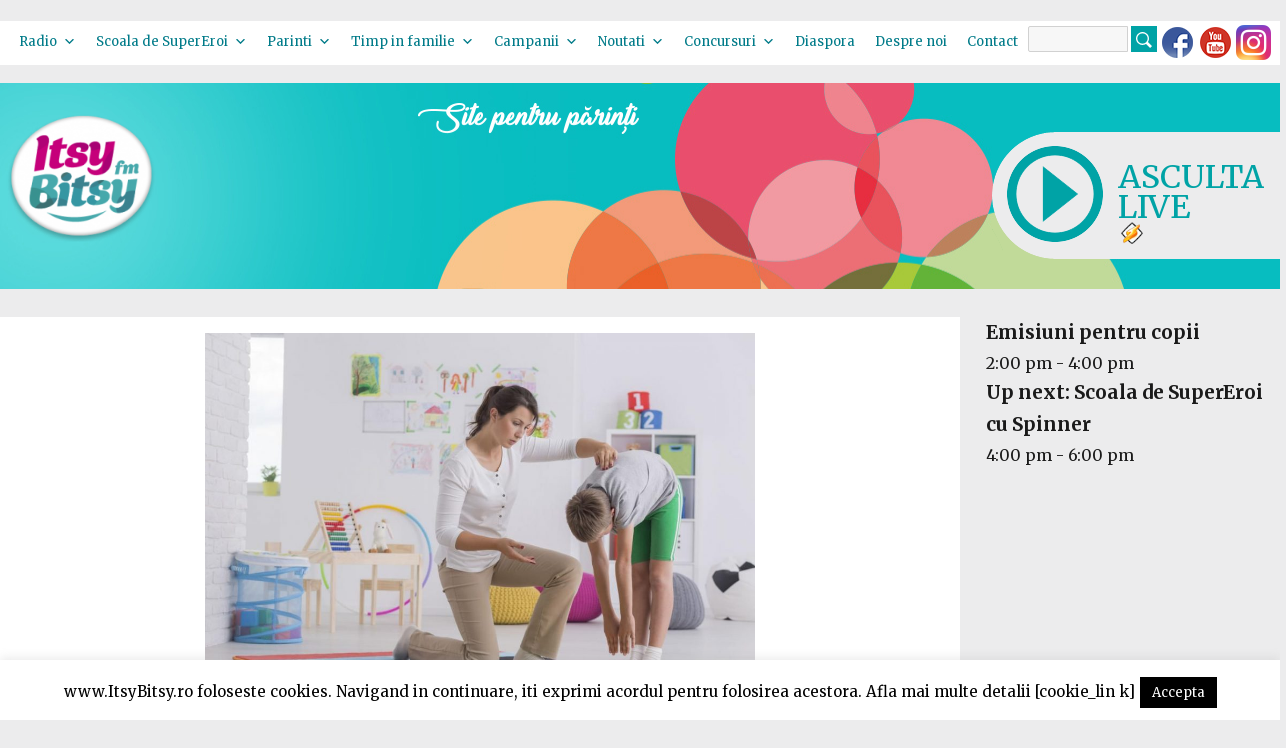

--- FILE ---
content_type: text/html; charset=UTF-8
request_url: https://www.itsybitsy.ro/de-ce-sa-nu-ne-grabim-cu-diagnosticul-de-scolioza/
body_size: 30818
content:
<!DOCTYPE html>

<html lang="ro-RO" class="no-js">
<head>
	<meta charset="UTF-8">
	<meta name="viewport" content="width=device-width, initial-scale=1">
	<link rel="profile" href="https://gmpg.org/xfn/11">
		<link rel="pingback" href="https://www.itsybitsy.ro/xmlrpc.php">
		<script>(function(html){html.className = html.className.replace(/\bno-js\b/,'js')})(document.documentElement);</script>
<meta name='robots' content='index, follow, max-video-preview:-1, max-snippet:-1, max-image-preview:large' />

	<!-- This site is optimized with the Yoast SEO plugin v18.7 - https://yoast.com/wordpress/plugins/seo/ -->
	<title>De ce sa nu ne grabim cu diagnosticul de scolioza - Itsy Bitsy</title>
	<link rel="canonical" href="https://www.itsybitsy.ro/de-ce-sa-nu-ne-grabim-cu-diagnosticul-de-scolioza/" />
	<meta property="og:locale" content="ro_RO" />
	<meta property="og:type" content="article" />
	<meta property="og:title" content="De ce sa nu ne grabim cu diagnosticul de scolioza - Itsy Bitsy" />
	<meta property="og:description" content="Este foarte important sa fii 100% sigur cand copilul tau este diagnosticat cu scolioza, pentru ca exista afectiuni care pot fi confundate. Una dintre acestea este inegalitatea dintre membrele inferioare. La Traieste Sanatos cu Simona, iti spunem cum sa faci diferenta intre un caz de scolioza sau o inegalitate a lungimii picioarelor. Pentru ca un &hellip; Continuă lectura „De ce sa nu ne grabim cu diagnosticul de scolioza”" />
	<meta property="og:url" content="https://www.itsybitsy.ro/de-ce-sa-nu-ne-grabim-cu-diagnosticul-de-scolioza/" />
	<meta property="og:site_name" content="Itsy Bitsy" />
	<meta property="article:published_time" content="2018-08-22T03:55:00+00:00" />
	<meta property="article:modified_time" content="2018-08-16T07:45:41+00:00" />
	<meta property="og:image" content="http://www.itsybitsy.ro/wp-content/uploads/fb-302.png" />
	<meta name="twitter:label1" content="Written by" />
	<meta name="twitter:data1" content="Radio Itsy Bitsy" />
	<meta name="twitter:label2" content="Est. reading time" />
	<meta name="twitter:data2" content="1 minut" />
	<script type="application/ld+json" class="yoast-schema-graph">{"@context":"https://schema.org","@graph":[{"@type":"WebSite","@id":"https://www.itsybitsy.ro/#website","url":"https://www.itsybitsy.ro/","name":"Itsy Bitsy","description":"bucurie in familie","potentialAction":[{"@type":"SearchAction","target":{"@type":"EntryPoint","urlTemplate":"https://www.itsybitsy.ro/?s={search_term_string}"},"query-input":"required name=search_term_string"}],"inLanguage":"ro-RO"},{"@type":"ImageObject","inLanguage":"ro-RO","@id":"https://www.itsybitsy.ro/de-ce-sa-nu-ne-grabim-cu-diagnosticul-de-scolioza/#primaryimage","url":"","contentUrl":""},{"@type":"WebPage","@id":"https://www.itsybitsy.ro/de-ce-sa-nu-ne-grabim-cu-diagnosticul-de-scolioza/#webpage","url":"https://www.itsybitsy.ro/de-ce-sa-nu-ne-grabim-cu-diagnosticul-de-scolioza/","name":"De ce sa nu ne grabim cu diagnosticul de scolioza - Itsy Bitsy","isPartOf":{"@id":"https://www.itsybitsy.ro/#website"},"primaryImageOfPage":{"@id":"https://www.itsybitsy.ro/de-ce-sa-nu-ne-grabim-cu-diagnosticul-de-scolioza/#primaryimage"},"datePublished":"2018-08-22T03:55:00+00:00","dateModified":"2018-08-16T07:45:41+00:00","author":{"@id":"https://www.itsybitsy.ro/#/schema/person/2f20962320a211ac58c62b004070d96e"},"breadcrumb":{"@id":"https://www.itsybitsy.ro/de-ce-sa-nu-ne-grabim-cu-diagnosticul-de-scolioza/#breadcrumb"},"inLanguage":"ro-RO","potentialAction":[{"@type":"ReadAction","target":["https://www.itsybitsy.ro/de-ce-sa-nu-ne-grabim-cu-diagnosticul-de-scolioza/"]}]},{"@type":"BreadcrumbList","@id":"https://www.itsybitsy.ro/de-ce-sa-nu-ne-grabim-cu-diagnosticul-de-scolioza/#breadcrumb","itemListElement":[{"@type":"ListItem","position":1,"name":"Prima pagină","item":"https://www.itsybitsy.ro/"},{"@type":"ListItem","position":2,"name":"De ce sa nu ne grabim cu diagnosticul de scolioza"}]},{"@type":"Person","@id":"https://www.itsybitsy.ro/#/schema/person/2f20962320a211ac58c62b004070d96e","name":"Radio Itsy Bitsy","image":{"@type":"ImageObject","inLanguage":"ro-RO","@id":"https://www.itsybitsy.ro/#/schema/person/image/","url":"https://secure.gravatar.com/avatar/d100db6c7510928b1237bb58a9c0f7a6?s=96&d=mm&r=g","contentUrl":"https://secure.gravatar.com/avatar/d100db6c7510928b1237bb58a9c0f7a6?s=96&d=mm&r=g","caption":"Radio Itsy Bitsy"},"url":"https://www.itsybitsy.ro/author/admin/"}]}</script>
	<!-- / Yoast SEO plugin. -->


<link rel='dns-prefetch' href='//fonts.googleapis.com' />
<link rel='dns-prefetch' href='//s.w.org' />
<link href='https://fonts.gstatic.com' crossorigin rel='preconnect' />
<link rel="alternate" type="application/rss+xml" title="Itsy Bitsy &raquo; Flux" href="https://www.itsybitsy.ro/feed/" />
<link rel="alternate" type="application/rss+xml" title="Itsy Bitsy &raquo; Flux comentarii" href="https://www.itsybitsy.ro/comments/feed/" />
<link rel="alternate" type="application/rss+xml" title="Flux comentarii Itsy Bitsy &raquo; De ce sa nu ne grabim cu diagnosticul de scolioza" href="https://www.itsybitsy.ro/de-ce-sa-nu-ne-grabim-cu-diagnosticul-de-scolioza/feed/" />
<script>
window._wpemojiSettings = {"baseUrl":"https:\/\/s.w.org\/images\/core\/emoji\/13.1.0\/72x72\/","ext":".png","svgUrl":"https:\/\/s.w.org\/images\/core\/emoji\/13.1.0\/svg\/","svgExt":".svg","source":{"wpemoji":"https:\/\/www.itsybitsy.ro\/wp-includes\/js\/wp-emoji.js?ver=5.9.3","twemoji":"https:\/\/www.itsybitsy.ro\/wp-includes\/js\/twemoji.js?ver=5.9.3"}};
/**
 * @output wp-includes/js/wp-emoji-loader.js
 */

( function( window, document, settings ) {
	var src, ready, ii, tests;

	// Create a canvas element for testing native browser support of emoji.
	var canvas = document.createElement( 'canvas' );
	var context = canvas.getContext && canvas.getContext( '2d' );

	/**
	 * Checks if two sets of Emoji characters render the same visually.
	 *
	 * @since 4.9.0
	 *
	 * @private
	 *
	 * @param {number[]} set1 Set of Emoji character codes.
	 * @param {number[]} set2 Set of Emoji character codes.
	 *
	 * @return {boolean} True if the two sets render the same.
	 */
	function emojiSetsRenderIdentically( set1, set2 ) {
		var stringFromCharCode = String.fromCharCode;

		// Cleanup from previous test.
		context.clearRect( 0, 0, canvas.width, canvas.height );
		context.fillText( stringFromCharCode.apply( this, set1 ), 0, 0 );
		var rendered1 = canvas.toDataURL();

		// Cleanup from previous test.
		context.clearRect( 0, 0, canvas.width, canvas.height );
		context.fillText( stringFromCharCode.apply( this, set2 ), 0, 0 );
		var rendered2 = canvas.toDataURL();

		return rendered1 === rendered2;
	}

	/**
	 * Detects if the browser supports rendering emoji or flag emoji.
	 *
	 * Flag emoji are a single glyph made of two characters, so some browsers
	 * (notably, Firefox OS X) don't support them.
	 *
	 * @since 4.2.0
	 *
	 * @private
	 *
	 * @param {string} type Whether to test for support of "flag" or "emoji".
	 *
	 * @return {boolean} True if the browser can render emoji, false if it cannot.
	 */
	function browserSupportsEmoji( type ) {
		var isIdentical;

		if ( ! context || ! context.fillText ) {
			return false;
		}

		/*
		 * Chrome on OS X added native emoji rendering in M41. Unfortunately,
		 * it doesn't work when the font is bolder than 500 weight. So, we
		 * check for bold rendering support to avoid invisible emoji in Chrome.
		 */
		context.textBaseline = 'top';
		context.font = '600 32px Arial';

		switch ( type ) {
			case 'flag':
				/*
				 * Test for Transgender flag compatibility. This flag is shortlisted for the Emoji 13 spec,
				 * but has landed in Twemoji early, so we can add support for it, too.
				 *
				 * To test for support, we try to render it, and compare the rendering to how it would look if
				 * the browser doesn't render it correctly (white flag emoji + transgender symbol).
				 */
				isIdentical = emojiSetsRenderIdentically(
					[ 0x1F3F3, 0xFE0F, 0x200D, 0x26A7, 0xFE0F ],
					[ 0x1F3F3, 0xFE0F, 0x200B, 0x26A7, 0xFE0F ]
				);

				if ( isIdentical ) {
					return false;
				}

				/*
				 * Test for UN flag compatibility. This is the least supported of the letter locale flags,
				 * so gives us an easy test for full support.
				 *
				 * To test for support, we try to render it, and compare the rendering to how it would look if
				 * the browser doesn't render it correctly ([U] + [N]).
				 */
				isIdentical = emojiSetsRenderIdentically(
					[ 0xD83C, 0xDDFA, 0xD83C, 0xDDF3 ],
					[ 0xD83C, 0xDDFA, 0x200B, 0xD83C, 0xDDF3 ]
				);

				if ( isIdentical ) {
					return false;
				}

				/*
				 * Test for English flag compatibility. England is a country in the United Kingdom, it
				 * does not have a two letter locale code but rather an five letter sub-division code.
				 *
				 * To test for support, we try to render it, and compare the rendering to how it would look if
				 * the browser doesn't render it correctly (black flag emoji + [G] + [B] + [E] + [N] + [G]).
				 */
				isIdentical = emojiSetsRenderIdentically(
					[ 0xD83C, 0xDFF4, 0xDB40, 0xDC67, 0xDB40, 0xDC62, 0xDB40, 0xDC65, 0xDB40, 0xDC6E, 0xDB40, 0xDC67, 0xDB40, 0xDC7F ],
					[ 0xD83C, 0xDFF4, 0x200B, 0xDB40, 0xDC67, 0x200B, 0xDB40, 0xDC62, 0x200B, 0xDB40, 0xDC65, 0x200B, 0xDB40, 0xDC6E, 0x200B, 0xDB40, 0xDC67, 0x200B, 0xDB40, 0xDC7F ]
				);

				return ! isIdentical;
			case 'emoji':
				/*
				 * Burning Love: Just a hunk, a hunk of burnin' love.
				 *
				 *  To test for Emoji 13.1 support, try to render a new emoji: Heart on Fire!
				 *
				 * The Heart on Fire emoji is a ZWJ sequence combining ❤️ Red Heart, a Zero Width Joiner and 🔥 Fire.
				 *
				 * 0x2764, 0xfe0f == Red Heart emoji.
				 * 0x200D == Zero-Width Joiner (ZWJ) that links the two code points for the new emoji or
				 * 0x200B == Zero-Width Space (ZWS) that is rendered for clients not supporting the new emoji.
				 * 0xD83D, 0xDD25 == Fire.
				 *
				 * When updating this test for future Emoji releases, ensure that individual emoji that make up the
				 * sequence come from older emoji standards.
				 */
				isIdentical = emojiSetsRenderIdentically(
					[0x2764, 0xfe0f, 0x200D, 0xD83D, 0xDD25],
					[0x2764, 0xfe0f, 0x200B, 0xD83D, 0xDD25]
				);

				return ! isIdentical;
		}

		return false;
	}

	/**
	 * Adds a script to the head of the document.
	 *
	 * @ignore
	 *
	 * @since 4.2.0
	 *
	 * @param {Object} src The url where the script is located.
	 * @return {void}
	 */
	function addScript( src ) {
		var script = document.createElement( 'script' );

		script.src = src;
		script.defer = script.type = 'text/javascript';
		document.getElementsByTagName( 'head' )[0].appendChild( script );
	}

	tests = Array( 'flag', 'emoji' );

	settings.supports = {
		everything: true,
		everythingExceptFlag: true
	};

	/*
	 * Tests the browser support for flag emojis and other emojis, and adjusts the
	 * support settings accordingly.
	 */
	for( ii = 0; ii < tests.length; ii++ ) {
		settings.supports[ tests[ ii ] ] = browserSupportsEmoji( tests[ ii ] );

		settings.supports.everything = settings.supports.everything && settings.supports[ tests[ ii ] ];

		if ( 'flag' !== tests[ ii ] ) {
			settings.supports.everythingExceptFlag = settings.supports.everythingExceptFlag && settings.supports[ tests[ ii ] ];
		}
	}

	settings.supports.everythingExceptFlag = settings.supports.everythingExceptFlag && ! settings.supports.flag;

	// Sets DOMReady to false and assigns a ready function to settings.
	settings.DOMReady = false;
	settings.readyCallback = function() {
		settings.DOMReady = true;
	};

	// When the browser can not render everything we need to load a polyfill.
	if ( ! settings.supports.everything ) {
		ready = function() {
			settings.readyCallback();
		};

		/*
		 * Cross-browser version of adding a dom ready event.
		 */
		if ( document.addEventListener ) {
			document.addEventListener( 'DOMContentLoaded', ready, false );
			window.addEventListener( 'load', ready, false );
		} else {
			window.attachEvent( 'onload', ready );
			document.attachEvent( 'onreadystatechange', function() {
				if ( 'complete' === document.readyState ) {
					settings.readyCallback();
				}
			} );
		}

		src = settings.source || {};

		if ( src.concatemoji ) {
			addScript( src.concatemoji );
		} else if ( src.wpemoji && src.twemoji ) {
			addScript( src.twemoji );
			addScript( src.wpemoji );
		}
	}

} )( window, document, window._wpemojiSettings );
</script>
<style>
img.wp-smiley,
img.emoji {
	display: inline !important;
	border: none !important;
	box-shadow: none !important;
	height: 1em !important;
	width: 1em !important;
	margin: 0 0.07em !important;
	vertical-align: -0.1em !important;
	background: none !important;
	padding: 0 !important;
}
</style>
	<link rel='stylesheet' id='simple_tooltips_style-css'  href='https://www.itsybitsy.ro/wp-content/plugins/simple-tooltips/zebra_tooltips.css?ver=5.9.3' media='all' />
<link rel='stylesheet' id='wp-block-library-css'  href='https://www.itsybitsy.ro/wp-includes/css/dist/block-library/style.css?ver=5.9.3' media='all' />
<style id='wp-block-library-theme-inline-css'>
/**
 * Colors
 */
/**
 * Breakpoints & Media Queries
 */
/**
 * SCSS Variables.
 *
 * Please use variables from this sheet to ensure consistency across the UI.
 * Don't add to this sheet unless you're pretty sure the value will be reused in many places.
 * For example, don't add rules to this sheet that affect block visuals. It's purely for UI.
 */
/**
 * Colors
 */
/**
 * Fonts & basic variables.
 */
/**
 * Grid System.
 * https://make.wordpress.org/design/2019/10/31/proposal-a-consistent-spacing-system-for-wordpress/
 */
/**
 * Dimensions.
 */
/**
 * Shadows.
 */
/**
 * Editor widths.
 */
/**
 * Block & Editor UI.
 */
/**
 * Block paddings.
 */
/**
 * React Native specific.
 * These variables do not appear to be used anywhere else.
 */
/**
*  Converts a hex value into the rgb equivalent.
*
* @param {string} hex - the hexadecimal value to convert
* @return {string} comma separated rgb values
*/
/**
 * Breakpoint mixins
 */
/**
 * Long content fade mixin
 *
 * Creates a fading overlay to signify that the content is longer
 * than the space allows.
 */
/**
 * Focus styles.
 */
/**
 * Applies editor left position to the selector passed as argument
 */
/**
 * Styles that are reused verbatim in a few places
 */
/**
 * Allows users to opt-out of animations via OS-level preferences.
 */
/**
 * Reset default styles for JavaScript UI based pages.
 * This is a WP-admin agnostic reset
 */
/**
 * Reset the WP Admin page styles for Gutenberg-like pages.
 */
.wp-block-audio figcaption {
  color: #555;
  font-size: 13px;
  text-align: center;
}
.is-dark-theme .wp-block-audio figcaption {
  color: rgba(255, 255, 255, 0.65);
}

.wp-block-code > code {
  font-family: Menlo, Consolas, monaco, monospace;
  color: #1e1e1e;
  padding: 0.8em 1em;
  border: 1px solid #ddd;
  border-radius: 4px;
}

.wp-block-embed figcaption {
  color: #555;
  font-size: 13px;
  text-align: center;
}
.is-dark-theme .wp-block-embed figcaption {
  color: rgba(255, 255, 255, 0.65);
}

.blocks-gallery-caption {
  color: #555;
  font-size: 13px;
  text-align: center;
}
.is-dark-theme .blocks-gallery-caption {
  color: rgba(255, 255, 255, 0.65);
}

.wp-block-image figcaption {
  color: #555;
  font-size: 13px;
  text-align: center;
}
.is-dark-theme .wp-block-image figcaption {
  color: rgba(255, 255, 255, 0.65);
}

.wp-block-pullquote {
  border-top: 4px solid currentColor;
  border-bottom: 4px solid currentColor;
  margin-bottom: 1.75em;
  color: currentColor;
}
.wp-block-pullquote cite,
.wp-block-pullquote footer, .wp-block-pullquote__citation {
  color: currentColor;
  text-transform: uppercase;
  font-size: 0.8125em;
  font-style: normal;
}

.wp-block-quote {
  border-left: 0.25em solid currentColor;
  margin: 0 0 1.75em 0;
  padding-left: 1em;
}
.wp-block-quote cite,
.wp-block-quote footer {
  color: currentColor;
  font-size: 0.8125em;
  position: relative;
  font-style: normal;
}
.wp-block-quote.has-text-align-right {
  border-left: none;
  border-right: 0.25em solid currentColor;
  padding-left: 0;
  padding-right: 1em;
}
.wp-block-quote.has-text-align-center {
  border: none;
  padding-left: 0;
}
.wp-block-quote.is-style-plain, .wp-block-quote.is-style-large, .wp-block-quote.is-large {
  border: none;
}

.wp-block-search .wp-block-search__label {
  font-weight: bold;
}

.wp-block-group:where(.has-background) {
  padding: 1.25em 2.375em;
}

.wp-block-separator {
  border: none;
  border-bottom: 2px solid currentColor;
  margin-left: auto;
  margin-right: auto;
  opacity: 0.4;
}
.wp-block-separator:not(.is-style-wide):not(.is-style-dots) {
  width: 100px;
}
.wp-block-separator.has-background:not(.is-style-dots) {
  border-bottom: none;
  height: 1px;
}
.wp-block-separator.has-background:not(.is-style-wide):not(.is-style-dots) {
  height: 2px;
}

.wp-block-table thead {
  border-bottom: 3px solid;
}
.wp-block-table tfoot {
  border-top: 3px solid;
}
.wp-block-table td,
.wp-block-table th {
  padding: 0.5em;
  border: 1px solid;
  word-break: normal;
}
.wp-block-table figcaption {
  color: #555;
  font-size: 13px;
  text-align: center;
}
.is-dark-theme .wp-block-table figcaption {
  color: rgba(255, 255, 255, 0.65);
}

.wp-block-video figcaption {
  color: #555;
  font-size: 13px;
  text-align: center;
}
.is-dark-theme .wp-block-video figcaption {
  color: rgba(255, 255, 255, 0.65);
}

.wp-block-template-part.has-background {
  padding: 1.25em 2.375em;
  margin-top: 0;
  margin-bottom: 0;
}
</style>
<style id='global-styles-inline-css'>
body{--wp--preset--color--black: #000000;--wp--preset--color--cyan-bluish-gray: #abb8c3;--wp--preset--color--white: #fff;--wp--preset--color--pale-pink: #f78da7;--wp--preset--color--vivid-red: #cf2e2e;--wp--preset--color--luminous-vivid-orange: #ff6900;--wp--preset--color--luminous-vivid-amber: #fcb900;--wp--preset--color--light-green-cyan: #7bdcb5;--wp--preset--color--vivid-green-cyan: #00d084;--wp--preset--color--pale-cyan-blue: #8ed1fc;--wp--preset--color--vivid-cyan-blue: #0693e3;--wp--preset--color--vivid-purple: #9b51e0;--wp--preset--color--dark-gray: #1a1a1a;--wp--preset--color--medium-gray: #686868;--wp--preset--color--light-gray: #e5e5e5;--wp--preset--color--blue-gray: #4d545c;--wp--preset--color--bright-blue: #007acc;--wp--preset--color--light-blue: #9adffd;--wp--preset--color--dark-brown: #402b30;--wp--preset--color--medium-brown: #774e24;--wp--preset--color--dark-red: #640c1f;--wp--preset--color--bright-red: #ff675f;--wp--preset--color--yellow: #ffef8e;--wp--preset--gradient--vivid-cyan-blue-to-vivid-purple: linear-gradient(135deg,rgba(6,147,227,1) 0%,rgb(155,81,224) 100%);--wp--preset--gradient--light-green-cyan-to-vivid-green-cyan: linear-gradient(135deg,rgb(122,220,180) 0%,rgb(0,208,130) 100%);--wp--preset--gradient--luminous-vivid-amber-to-luminous-vivid-orange: linear-gradient(135deg,rgba(252,185,0,1) 0%,rgba(255,105,0,1) 100%);--wp--preset--gradient--luminous-vivid-orange-to-vivid-red: linear-gradient(135deg,rgba(255,105,0,1) 0%,rgb(207,46,46) 100%);--wp--preset--gradient--very-light-gray-to-cyan-bluish-gray: linear-gradient(135deg,rgb(238,238,238) 0%,rgb(169,184,195) 100%);--wp--preset--gradient--cool-to-warm-spectrum: linear-gradient(135deg,rgb(74,234,220) 0%,rgb(151,120,209) 20%,rgb(207,42,186) 40%,rgb(238,44,130) 60%,rgb(251,105,98) 80%,rgb(254,248,76) 100%);--wp--preset--gradient--blush-light-purple: linear-gradient(135deg,rgb(255,206,236) 0%,rgb(152,150,240) 100%);--wp--preset--gradient--blush-bordeaux: linear-gradient(135deg,rgb(254,205,165) 0%,rgb(254,45,45) 50%,rgb(107,0,62) 100%);--wp--preset--gradient--luminous-dusk: linear-gradient(135deg,rgb(255,203,112) 0%,rgb(199,81,192) 50%,rgb(65,88,208) 100%);--wp--preset--gradient--pale-ocean: linear-gradient(135deg,rgb(255,245,203) 0%,rgb(182,227,212) 50%,rgb(51,167,181) 100%);--wp--preset--gradient--electric-grass: linear-gradient(135deg,rgb(202,248,128) 0%,rgb(113,206,126) 100%);--wp--preset--gradient--midnight: linear-gradient(135deg,rgb(2,3,129) 0%,rgb(40,116,252) 100%);--wp--preset--duotone--dark-grayscale: url('#wp-duotone-dark-grayscale');--wp--preset--duotone--grayscale: url('#wp-duotone-grayscale');--wp--preset--duotone--purple-yellow: url('#wp-duotone-purple-yellow');--wp--preset--duotone--blue-red: url('#wp-duotone-blue-red');--wp--preset--duotone--midnight: url('#wp-duotone-midnight');--wp--preset--duotone--magenta-yellow: url('#wp-duotone-magenta-yellow');--wp--preset--duotone--purple-green: url('#wp-duotone-purple-green');--wp--preset--duotone--blue-orange: url('#wp-duotone-blue-orange');--wp--preset--font-size--small: 13px;--wp--preset--font-size--medium: 20px;--wp--preset--font-size--large: 36px;--wp--preset--font-size--x-large: 42px;}.has-black-color{color: var(--wp--preset--color--black) !important;}.has-cyan-bluish-gray-color{color: var(--wp--preset--color--cyan-bluish-gray) !important;}.has-white-color{color: var(--wp--preset--color--white) !important;}.has-pale-pink-color{color: var(--wp--preset--color--pale-pink) !important;}.has-vivid-red-color{color: var(--wp--preset--color--vivid-red) !important;}.has-luminous-vivid-orange-color{color: var(--wp--preset--color--luminous-vivid-orange) !important;}.has-luminous-vivid-amber-color{color: var(--wp--preset--color--luminous-vivid-amber) !important;}.has-light-green-cyan-color{color: var(--wp--preset--color--light-green-cyan) !important;}.has-vivid-green-cyan-color{color: var(--wp--preset--color--vivid-green-cyan) !important;}.has-pale-cyan-blue-color{color: var(--wp--preset--color--pale-cyan-blue) !important;}.has-vivid-cyan-blue-color{color: var(--wp--preset--color--vivid-cyan-blue) !important;}.has-vivid-purple-color{color: var(--wp--preset--color--vivid-purple) !important;}.has-black-background-color{background-color: var(--wp--preset--color--black) !important;}.has-cyan-bluish-gray-background-color{background-color: var(--wp--preset--color--cyan-bluish-gray) !important;}.has-white-background-color{background-color: var(--wp--preset--color--white) !important;}.has-pale-pink-background-color{background-color: var(--wp--preset--color--pale-pink) !important;}.has-vivid-red-background-color{background-color: var(--wp--preset--color--vivid-red) !important;}.has-luminous-vivid-orange-background-color{background-color: var(--wp--preset--color--luminous-vivid-orange) !important;}.has-luminous-vivid-amber-background-color{background-color: var(--wp--preset--color--luminous-vivid-amber) !important;}.has-light-green-cyan-background-color{background-color: var(--wp--preset--color--light-green-cyan) !important;}.has-vivid-green-cyan-background-color{background-color: var(--wp--preset--color--vivid-green-cyan) !important;}.has-pale-cyan-blue-background-color{background-color: var(--wp--preset--color--pale-cyan-blue) !important;}.has-vivid-cyan-blue-background-color{background-color: var(--wp--preset--color--vivid-cyan-blue) !important;}.has-vivid-purple-background-color{background-color: var(--wp--preset--color--vivid-purple) !important;}.has-black-border-color{border-color: var(--wp--preset--color--black) !important;}.has-cyan-bluish-gray-border-color{border-color: var(--wp--preset--color--cyan-bluish-gray) !important;}.has-white-border-color{border-color: var(--wp--preset--color--white) !important;}.has-pale-pink-border-color{border-color: var(--wp--preset--color--pale-pink) !important;}.has-vivid-red-border-color{border-color: var(--wp--preset--color--vivid-red) !important;}.has-luminous-vivid-orange-border-color{border-color: var(--wp--preset--color--luminous-vivid-orange) !important;}.has-luminous-vivid-amber-border-color{border-color: var(--wp--preset--color--luminous-vivid-amber) !important;}.has-light-green-cyan-border-color{border-color: var(--wp--preset--color--light-green-cyan) !important;}.has-vivid-green-cyan-border-color{border-color: var(--wp--preset--color--vivid-green-cyan) !important;}.has-pale-cyan-blue-border-color{border-color: var(--wp--preset--color--pale-cyan-blue) !important;}.has-vivid-cyan-blue-border-color{border-color: var(--wp--preset--color--vivid-cyan-blue) !important;}.has-vivid-purple-border-color{border-color: var(--wp--preset--color--vivid-purple) !important;}.has-vivid-cyan-blue-to-vivid-purple-gradient-background{background: var(--wp--preset--gradient--vivid-cyan-blue-to-vivid-purple) !important;}.has-light-green-cyan-to-vivid-green-cyan-gradient-background{background: var(--wp--preset--gradient--light-green-cyan-to-vivid-green-cyan) !important;}.has-luminous-vivid-amber-to-luminous-vivid-orange-gradient-background{background: var(--wp--preset--gradient--luminous-vivid-amber-to-luminous-vivid-orange) !important;}.has-luminous-vivid-orange-to-vivid-red-gradient-background{background: var(--wp--preset--gradient--luminous-vivid-orange-to-vivid-red) !important;}.has-very-light-gray-to-cyan-bluish-gray-gradient-background{background: var(--wp--preset--gradient--very-light-gray-to-cyan-bluish-gray) !important;}.has-cool-to-warm-spectrum-gradient-background{background: var(--wp--preset--gradient--cool-to-warm-spectrum) !important;}.has-blush-light-purple-gradient-background{background: var(--wp--preset--gradient--blush-light-purple) !important;}.has-blush-bordeaux-gradient-background{background: var(--wp--preset--gradient--blush-bordeaux) !important;}.has-luminous-dusk-gradient-background{background: var(--wp--preset--gradient--luminous-dusk) !important;}.has-pale-ocean-gradient-background{background: var(--wp--preset--gradient--pale-ocean) !important;}.has-electric-grass-gradient-background{background: var(--wp--preset--gradient--electric-grass) !important;}.has-midnight-gradient-background{background: var(--wp--preset--gradient--midnight) !important;}.has-small-font-size{font-size: var(--wp--preset--font-size--small) !important;}.has-medium-font-size{font-size: var(--wp--preset--font-size--medium) !important;}.has-large-font-size{font-size: var(--wp--preset--font-size--large) !important;}.has-x-large-font-size{font-size: var(--wp--preset--font-size--x-large) !important;}
</style>
<link rel='stylesheet' id='contact-form-7-css'  href='https://www.itsybitsy.ro/wp-content/plugins/contact-form-7/includes/css/styles.css?ver=5.5.6' media='all' />
<link rel='stylesheet' id='cookie-law-info-css'  href='https://www.itsybitsy.ro/wp-content/plugins/cookie-law-info/public/css/cookie-law-info-public.css?ver=2.1.1' media='all' />
<link rel='stylesheet' id='cookie-law-info-gdpr-css'  href='https://www.itsybitsy.ro/wp-content/plugins/cookie-law-info/public/css/cookie-law-info-gdpr.css?ver=2.1.1' media='all' />
<style id='extendify-gutenberg-patterns-and-templates-utilities-inline-css'>
.ext-absolute{position:absolute!important}.ext-relative{position:relative!important}.ext-top-base{top:var(--wp--style--block-gap,1.75rem)!important}.ext-top-lg{top:var(--extendify--spacing--large,3rem)!important}.ext--top-base{top:calc(var(--wp--style--block-gap, 1.75rem)*-1)!important}.ext--top-lg{top:calc(var(--extendify--spacing--large, 3rem)*-1)!important}.ext-right-base{right:var(--wp--style--block-gap,1.75rem)!important}.ext-right-lg{right:var(--extendify--spacing--large,3rem)!important}.ext--right-base{right:calc(var(--wp--style--block-gap, 1.75rem)*-1)!important}.ext--right-lg{right:calc(var(--extendify--spacing--large, 3rem)*-1)!important}.ext-bottom-base{bottom:var(--wp--style--block-gap,1.75rem)!important}.ext-bottom-lg{bottom:var(--extendify--spacing--large,3rem)!important}.ext--bottom-base{bottom:calc(var(--wp--style--block-gap, 1.75rem)*-1)!important}.ext--bottom-lg{bottom:calc(var(--extendify--spacing--large, 3rem)*-1)!important}.ext-left-base{left:var(--wp--style--block-gap,1.75rem)!important}.ext-left-lg{left:var(--extendify--spacing--large,3rem)!important}.ext--left-base{left:calc(var(--wp--style--block-gap, 1.75rem)*-1)!important}.ext--left-lg{left:calc(var(--extendify--spacing--large, 3rem)*-1)!important}.ext-order-1{order:1!important}.ext-order-2{order:2!important}.ext-col-auto{grid-column:auto!important}.ext-col-span-1{grid-column:span 1/span 1!important}.ext-col-span-2{grid-column:span 2/span 2!important}.ext-col-span-3{grid-column:span 3/span 3!important}.ext-col-span-4{grid-column:span 4/span 4!important}.ext-col-span-5{grid-column:span 5/span 5!important}.ext-col-span-6{grid-column:span 6/span 6!important}.ext-col-span-7{grid-column:span 7/span 7!important}.ext-col-span-8{grid-column:span 8/span 8!important}.ext-col-span-9{grid-column:span 9/span 9!important}.ext-col-span-10{grid-column:span 10/span 10!important}.ext-col-span-11{grid-column:span 11/span 11!important}.ext-col-span-12{grid-column:span 12/span 12!important}.ext-col-span-full{grid-column:1/-1!important}.ext-col-start-1{grid-column-start:1!important}.ext-col-start-2{grid-column-start:2!important}.ext-col-start-3{grid-column-start:3!important}.ext-col-start-4{grid-column-start:4!important}.ext-col-start-5{grid-column-start:5!important}.ext-col-start-6{grid-column-start:6!important}.ext-col-start-7{grid-column-start:7!important}.ext-col-start-8{grid-column-start:8!important}.ext-col-start-9{grid-column-start:9!important}.ext-col-start-10{grid-column-start:10!important}.ext-col-start-11{grid-column-start:11!important}.ext-col-start-12{grid-column-start:12!important}.ext-col-start-13{grid-column-start:13!important}.ext-col-start-auto{grid-column-start:auto!important}.ext-col-end-1{grid-column-end:1!important}.ext-col-end-2{grid-column-end:2!important}.ext-col-end-3{grid-column-end:3!important}.ext-col-end-4{grid-column-end:4!important}.ext-col-end-5{grid-column-end:5!important}.ext-col-end-6{grid-column-end:6!important}.ext-col-end-7{grid-column-end:7!important}.ext-col-end-8{grid-column-end:8!important}.ext-col-end-9{grid-column-end:9!important}.ext-col-end-10{grid-column-end:10!important}.ext-col-end-11{grid-column-end:11!important}.ext-col-end-12{grid-column-end:12!important}.ext-col-end-13{grid-column-end:13!important}.ext-col-end-auto{grid-column-end:auto!important}.ext-row-auto{grid-row:auto!important}.ext-row-span-1{grid-row:span 1/span 1!important}.ext-row-span-2{grid-row:span 2/span 2!important}.ext-row-span-3{grid-row:span 3/span 3!important}.ext-row-span-4{grid-row:span 4/span 4!important}.ext-row-span-5{grid-row:span 5/span 5!important}.ext-row-span-6{grid-row:span 6/span 6!important}.ext-row-span-full{grid-row:1/-1!important}.ext-row-start-1{grid-row-start:1!important}.ext-row-start-2{grid-row-start:2!important}.ext-row-start-3{grid-row-start:3!important}.ext-row-start-4{grid-row-start:4!important}.ext-row-start-5{grid-row-start:5!important}.ext-row-start-6{grid-row-start:6!important}.ext-row-start-7{grid-row-start:7!important}.ext-row-start-auto{grid-row-start:auto!important}.ext-row-end-1{grid-row-end:1!important}.ext-row-end-2{grid-row-end:2!important}.ext-row-end-3{grid-row-end:3!important}.ext-row-end-4{grid-row-end:4!important}.ext-row-end-5{grid-row-end:5!important}.ext-row-end-6{grid-row-end:6!important}.ext-row-end-7{grid-row-end:7!important}.ext-row-end-auto{grid-row-end:auto!important}.ext-m-0:not([style*=margin]){margin:0!important}.ext-m-auto:not([style*=margin]){margin:auto!important}.ext-m-base:not([style*=margin]){margin:var(--wp--style--block-gap,1.75rem)!important}.ext-m-lg:not([style*=margin]){margin:var(--extendify--spacing--large,3rem)!important}.ext--m-base:not([style*=margin]){margin:calc(var(--wp--style--block-gap, 1.75rem)*-1)!important}.ext--m-lg:not([style*=margin]){margin:calc(var(--extendify--spacing--large, 3rem)*-1)!important}.ext-mx-0:not([style*=margin]){margin-left:0!important;margin-right:0!important}.ext-mx-auto:not([style*=margin]){margin-left:auto!important;margin-right:auto!important}.ext-mx-base:not([style*=margin]){margin-left:var(--wp--style--block-gap,1.75rem)!important;margin-right:var(--wp--style--block-gap,1.75rem)!important}.ext-mx-lg:not([style*=margin]){margin-left:var(--extendify--spacing--large,3rem)!important;margin-right:var(--extendify--spacing--large,3rem)!important}.ext--mx-base:not([style*=margin]){margin-left:calc(var(--wp--style--block-gap, 1.75rem)*-1)!important;margin-right:calc(var(--wp--style--block-gap, 1.75rem)*-1)!important}.ext--mx-lg:not([style*=margin]){margin-left:calc(var(--extendify--spacing--large, 3rem)*-1)!important;margin-right:calc(var(--extendify--spacing--large, 3rem)*-1)!important}.ext-my-0:not([style*=margin]){margin-bottom:0!important;margin-top:0!important}.ext-my-auto:not([style*=margin]){margin-bottom:auto!important;margin-top:auto!important}.ext-my-base:not([style*=margin]){margin-bottom:var(--wp--style--block-gap,1.75rem)!important;margin-top:var(--wp--style--block-gap,1.75rem)!important}.ext-my-lg:not([style*=margin]){margin-bottom:var(--extendify--spacing--large,3rem)!important;margin-top:var(--extendify--spacing--large,3rem)!important}.ext--my-base:not([style*=margin]){margin-bottom:calc(var(--wp--style--block-gap, 1.75rem)*-1)!important;margin-top:calc(var(--wp--style--block-gap, 1.75rem)*-1)!important}.ext--my-lg:not([style*=margin]){margin-bottom:calc(var(--extendify--spacing--large, 3rem)*-1)!important;margin-top:calc(var(--extendify--spacing--large, 3rem)*-1)!important}.ext-mt-0:not([style*=margin]){margin-top:0!important}.ext-mt-auto:not([style*=margin]){margin-top:auto!important}.ext-mt-base:not([style*=margin]){margin-top:var(--wp--style--block-gap,1.75rem)!important}.ext-mt-lg:not([style*=margin]){margin-top:var(--extendify--spacing--large,3rem)!important}.ext--mt-base:not([style*=margin]){margin-top:calc(var(--wp--style--block-gap, 1.75rem)*-1)!important}.ext--mt-lg:not([style*=margin]){margin-top:calc(var(--extendify--spacing--large, 3rem)*-1)!important}.ext-mr-0:not([style*=margin]){margin-right:0!important}.ext-mr-auto:not([style*=margin]){margin-right:auto!important}.ext-mr-base:not([style*=margin]){margin-right:var(--wp--style--block-gap,1.75rem)!important}.ext-mr-lg:not([style*=margin]){margin-right:var(--extendify--spacing--large,3rem)!important}.ext--mr-base:not([style*=margin]){margin-right:calc(var(--wp--style--block-gap, 1.75rem)*-1)!important}.ext--mr-lg:not([style*=margin]){margin-right:calc(var(--extendify--spacing--large, 3rem)*-1)!important}.ext-mb-0:not([style*=margin]){margin-bottom:0!important}.ext-mb-auto:not([style*=margin]){margin-bottom:auto!important}.ext-mb-base:not([style*=margin]){margin-bottom:var(--wp--style--block-gap,1.75rem)!important}.ext-mb-lg:not([style*=margin]){margin-bottom:var(--extendify--spacing--large,3rem)!important}.ext--mb-base:not([style*=margin]){margin-bottom:calc(var(--wp--style--block-gap, 1.75rem)*-1)!important}.ext--mb-lg:not([style*=margin]){margin-bottom:calc(var(--extendify--spacing--large, 3rem)*-1)!important}.ext-ml-0:not([style*=margin]){margin-left:0!important}.ext-ml-auto:not([style*=margin]){margin-left:auto!important}.ext-ml-base:not([style*=margin]){margin-left:var(--wp--style--block-gap,1.75rem)!important}.ext-ml-lg:not([style*=margin]){margin-left:var(--extendify--spacing--large,3rem)!important}.ext--ml-base:not([style*=margin]){margin-left:calc(var(--wp--style--block-gap, 1.75rem)*-1)!important}.ext--ml-lg:not([style*=margin]){margin-left:calc(var(--extendify--spacing--large, 3rem)*-1)!important}.ext-block{display:block!important}.ext-inline-block{display:inline-block!important}.ext-inline{display:inline!important}.ext-flex{display:flex!important}.ext-inline-flex{display:inline-flex!important}.ext-grid{display:grid!important}.ext-inline-grid{display:inline-grid!important}.ext-hidden{display:none!important}.ext-w-auto{width:auto!important}.ext-w-full{width:100%!important}.ext-max-w-full{max-width:100%!important}.ext-flex-1{flex:1 1 0%!important}.ext-flex-auto{flex:1 1 auto!important}.ext-flex-initial{flex:0 1 auto!important}.ext-flex-none{flex:none!important}.ext-flex-shrink-0{flex-shrink:0!important}.ext-flex-shrink{flex-shrink:1!important}.ext-flex-grow-0{flex-grow:0!important}.ext-flex-grow{flex-grow:1!important}.ext-list-none{list-style-type:none!important}.ext-grid-cols-1{grid-template-columns:repeat(1,minmax(0,1fr))!important}.ext-grid-cols-2{grid-template-columns:repeat(2,minmax(0,1fr))!important}.ext-grid-cols-3{grid-template-columns:repeat(3,minmax(0,1fr))!important}.ext-grid-cols-4{grid-template-columns:repeat(4,minmax(0,1fr))!important}.ext-grid-cols-5{grid-template-columns:repeat(5,minmax(0,1fr))!important}.ext-grid-cols-6{grid-template-columns:repeat(6,minmax(0,1fr))!important}.ext-grid-cols-7{grid-template-columns:repeat(7,minmax(0,1fr))!important}.ext-grid-cols-8{grid-template-columns:repeat(8,minmax(0,1fr))!important}.ext-grid-cols-9{grid-template-columns:repeat(9,minmax(0,1fr))!important}.ext-grid-cols-10{grid-template-columns:repeat(10,minmax(0,1fr))!important}.ext-grid-cols-11{grid-template-columns:repeat(11,minmax(0,1fr))!important}.ext-grid-cols-12{grid-template-columns:repeat(12,minmax(0,1fr))!important}.ext-grid-cols-none{grid-template-columns:none!important}.ext-grid-rows-1{grid-template-rows:repeat(1,minmax(0,1fr))!important}.ext-grid-rows-2{grid-template-rows:repeat(2,minmax(0,1fr))!important}.ext-grid-rows-3{grid-template-rows:repeat(3,minmax(0,1fr))!important}.ext-grid-rows-4{grid-template-rows:repeat(4,minmax(0,1fr))!important}.ext-grid-rows-5{grid-template-rows:repeat(5,minmax(0,1fr))!important}.ext-grid-rows-6{grid-template-rows:repeat(6,minmax(0,1fr))!important}.ext-grid-rows-none{grid-template-rows:none!important}.ext-flex-row{flex-direction:row!important}.ext-flex-row-reverse{flex-direction:row-reverse!important}.ext-flex-col{flex-direction:column!important}.ext-flex-col-reverse{flex-direction:column-reverse!important}.ext-flex-wrap{flex-wrap:wrap!important}.ext-flex-wrap-reverse{flex-wrap:wrap-reverse!important}.ext-flex-nowrap{flex-wrap:nowrap!important}.ext-items-start{align-items:flex-start!important}.ext-items-end{align-items:flex-end!important}.ext-items-center{align-items:center!important}.ext-items-baseline{align-items:baseline!important}.ext-items-stretch{align-items:stretch!important}.ext-justify-start{justify-content:flex-start!important}.ext-justify-end{justify-content:flex-end!important}.ext-justify-center{justify-content:center!important}.ext-justify-between{justify-content:space-between!important}.ext-justify-around{justify-content:space-around!important}.ext-justify-evenly{justify-content:space-evenly!important}.ext-justify-items-start{justify-items:start!important}.ext-justify-items-end{justify-items:end!important}.ext-justify-items-center{justify-items:center!important}.ext-justify-items-stretch{justify-items:stretch!important}.ext-gap-0{gap:0!important}.ext-gap-base{gap:var(--wp--style--block-gap,1.75rem)!important}.ext-gap-lg{gap:var(--extendify--spacing--large,3rem)!important}.ext-gap-x-0{-moz-column-gap:0!important;column-gap:0!important}.ext-gap-x-base{-moz-column-gap:var(--wp--style--block-gap,1.75rem)!important;column-gap:var(--wp--style--block-gap,1.75rem)!important}.ext-gap-x-lg{-moz-column-gap:var(--extendify--spacing--large,3rem)!important;column-gap:var(--extendify--spacing--large,3rem)!important}.ext-gap-y-0{row-gap:0!important}.ext-gap-y-base{row-gap:var(--wp--style--block-gap,1.75rem)!important}.ext-gap-y-lg{row-gap:var(--extendify--spacing--large,3rem)!important}.ext-justify-self-auto{justify-self:auto!important}.ext-justify-self-start{justify-self:start!important}.ext-justify-self-end{justify-self:end!important}.ext-justify-self-center{justify-self:center!important}.ext-justify-self-stretch{justify-self:stretch!important}.ext-rounded-none{border-radius:0!important}.ext-rounded-full{border-radius:9999px!important}.ext-rounded-t-none{border-top-left-radius:0!important;border-top-right-radius:0!important}.ext-rounded-t-full{border-top-left-radius:9999px!important;border-top-right-radius:9999px!important}.ext-rounded-r-none{border-bottom-right-radius:0!important;border-top-right-radius:0!important}.ext-rounded-r-full{border-bottom-right-radius:9999px!important;border-top-right-radius:9999px!important}.ext-rounded-b-none{border-bottom-left-radius:0!important;border-bottom-right-radius:0!important}.ext-rounded-b-full{border-bottom-left-radius:9999px!important;border-bottom-right-radius:9999px!important}.ext-rounded-l-none{border-bottom-left-radius:0!important;border-top-left-radius:0!important}.ext-rounded-l-full{border-bottom-left-radius:9999px!important;border-top-left-radius:9999px!important}.ext-rounded-tl-none{border-top-left-radius:0!important}.ext-rounded-tl-full{border-top-left-radius:9999px!important}.ext-rounded-tr-none{border-top-right-radius:0!important}.ext-rounded-tr-full{border-top-right-radius:9999px!important}.ext-rounded-br-none{border-bottom-right-radius:0!important}.ext-rounded-br-full{border-bottom-right-radius:9999px!important}.ext-rounded-bl-none{border-bottom-left-radius:0!important}.ext-rounded-bl-full{border-bottom-left-radius:9999px!important}.ext-border-0{border-width:0!important}.ext-border-t-0{border-top-width:0!important}.ext-border-r-0{border-right-width:0!important}.ext-border-b-0{border-bottom-width:0!important}.ext-border-l-0{border-left-width:0!important}.ext-p-0:not([style*=padding]){padding:0!important}.ext-p-base:not([style*=padding]){padding:var(--wp--style--block-gap,1.75rem)!important}.ext-p-lg:not([style*=padding]){padding:var(--extendify--spacing--large,3rem)!important}.ext-px-0:not([style*=padding]){padding-left:0!important;padding-right:0!important}.ext-px-base:not([style*=padding]){padding-left:var(--wp--style--block-gap,1.75rem)!important;padding-right:var(--wp--style--block-gap,1.75rem)!important}.ext-px-lg:not([style*=padding]){padding-left:var(--extendify--spacing--large,3rem)!important;padding-right:var(--extendify--spacing--large,3rem)!important}.ext-py-0:not([style*=padding]){padding-bottom:0!important;padding-top:0!important}.ext-py-base:not([style*=padding]){padding-bottom:var(--wp--style--block-gap,1.75rem)!important;padding-top:var(--wp--style--block-gap,1.75rem)!important}.ext-py-lg:not([style*=padding]){padding-bottom:var(--extendify--spacing--large,3rem)!important;padding-top:var(--extendify--spacing--large,3rem)!important}.ext-pt-0:not([style*=padding]){padding-top:0!important}.ext-pt-base:not([style*=padding]){padding-top:var(--wp--style--block-gap,1.75rem)!important}.ext-pt-lg:not([style*=padding]){padding-top:var(--extendify--spacing--large,3rem)!important}.ext-pr-0:not([style*=padding]){padding-right:0!important}.ext-pr-base:not([style*=padding]){padding-right:var(--wp--style--block-gap,1.75rem)!important}.ext-pr-lg:not([style*=padding]){padding-right:var(--extendify--spacing--large,3rem)!important}.ext-pb-0:not([style*=padding]){padding-bottom:0!important}.ext-pb-base:not([style*=padding]){padding-bottom:var(--wp--style--block-gap,1.75rem)!important}.ext-pb-lg:not([style*=padding]){padding-bottom:var(--extendify--spacing--large,3rem)!important}.ext-pl-0:not([style*=padding]){padding-left:0!important}.ext-pl-base:not([style*=padding]){padding-left:var(--wp--style--block-gap,1.75rem)!important}.ext-pl-lg:not([style*=padding]){padding-left:var(--extendify--spacing--large,3rem)!important}.ext-text-left{text-align:left!important}.ext-text-center{text-align:center!important}.ext-text-right{text-align:right!important}.ext-leading-none{line-height:1!important}.ext-leading-tight{line-height:1.25!important}.ext-leading-snug{line-height:1.375!important}.ext-leading-normal{line-height:1.5!important}.ext-leading-relaxed{line-height:1.625!important}.ext-leading-loose{line-height:2!important}.clip-path--rhombus img{-webkit-clip-path:polygon(15% 6%,80% 29%,84% 93%,23% 69%);clip-path:polygon(15% 6%,80% 29%,84% 93%,23% 69%)}.clip-path--diamond img{-webkit-clip-path:polygon(5% 29%,60% 2%,91% 64%,36% 89%);clip-path:polygon(5% 29%,60% 2%,91% 64%,36% 89%)}.clip-path--rhombus-alt img{-webkit-clip-path:polygon(14% 9%,85% 24%,91% 89%,19% 76%);clip-path:polygon(14% 9%,85% 24%,91% 89%,19% 76%)}.wp-block-columns[class*=fullwidth-cols]{margin-bottom:unset}.wp-block-column.editor\:pointer-events-none{margin-bottom:0!important;margin-top:0!important}.is-root-container.block-editor-block-list__layout>[data-align=full]:not(:first-of-type)>.wp-block-column.editor\:pointer-events-none,.is-root-container.block-editor-block-list__layout>[data-align=wide]>.wp-block-column.editor\:pointer-events-none{margin-top:calc(var(--wp--style--block-gap, 28px)*-1)!important}.ext .wp-block-columns .wp-block-column[style*=padding]{padding-left:0!important;padding-right:0!important}.ext .wp-block-columns+.wp-block-columns:not([class*=mt-]):not([class*=my-]):not([style*=margin]){margin-top:0!important}[class*=fullwidth-cols] .wp-block-column:first-child,[class*=fullwidth-cols] .wp-block-group:first-child{margin-top:0}[class*=fullwidth-cols] .wp-block-column:last-child,[class*=fullwidth-cols] .wp-block-group:last-child{margin-bottom:0}[class*=fullwidth-cols] .wp-block-column:first-child>*,[class*=fullwidth-cols] .wp-block-column>:first-child{margin-top:0}.ext .is-not-stacked-on-mobile .wp-block-column,[class*=fullwidth-cols] .wp-block-column>:last-child{margin-bottom:0}.wp-block-columns[class*=fullwidth-cols]:not(.is-not-stacked-on-mobile)>.wp-block-column:not(:last-child){margin-bottom:var(--wp--style--block-gap,1.75rem)}@media (min-width:782px){.wp-block-columns[class*=fullwidth-cols]:not(.is-not-stacked-on-mobile)>.wp-block-column:not(:last-child){margin-bottom:0}}.wp-block-columns[class*=fullwidth-cols].is-not-stacked-on-mobile>.wp-block-column{margin-bottom:0!important}@media (min-width:600px) and (max-width:781px){.wp-block-columns[class*=fullwidth-cols]:not(.is-not-stacked-on-mobile)>.wp-block-column:nth-child(2n){margin-left:var(--wp--style--block-gap,2em)}}@media (max-width:781px){.tablet\:fullwidth-cols.wp-block-columns:not(.is-not-stacked-on-mobile){flex-wrap:wrap}.tablet\:fullwidth-cols.wp-block-columns:not(.is-not-stacked-on-mobile)>.wp-block-column,.tablet\:fullwidth-cols.wp-block-columns:not(.is-not-stacked-on-mobile)>.wp-block-column:not([style*=margin]){margin-left:0!important}.tablet\:fullwidth-cols.wp-block-columns:not(.is-not-stacked-on-mobile)>.wp-block-column{flex-basis:100%!important}}@media (max-width:1079px){.desktop\:fullwidth-cols.wp-block-columns:not(.is-not-stacked-on-mobile){flex-wrap:wrap}.desktop\:fullwidth-cols.wp-block-columns:not(.is-not-stacked-on-mobile)>.wp-block-column,.desktop\:fullwidth-cols.wp-block-columns:not(.is-not-stacked-on-mobile)>.wp-block-column:not([style*=margin]){margin-left:0!important}.desktop\:fullwidth-cols.wp-block-columns:not(.is-not-stacked-on-mobile)>.wp-block-column{flex-basis:100%!important}.desktop\:fullwidth-cols.wp-block-columns:not(.is-not-stacked-on-mobile)>.wp-block-column:not(:last-child){margin-bottom:var(--wp--style--block-gap,1.75rem)!important}}.direction-rtl{direction:rtl}.direction-ltr{direction:ltr}.is-style-inline-list{padding-left:0!important}.is-style-inline-list li{list-style-type:none!important}@media (min-width:782px){.is-style-inline-list li{display:inline!important;margin-right:var(--wp--style--block-gap,1.75rem)!important}}@media (min-width:782px){.is-style-inline-list li:first-child{margin-left:0!important}}@media (min-width:782px){.is-style-inline-list li:last-child{margin-right:0!important}}.bring-to-front{position:relative;z-index:10}.text-stroke{-webkit-text-stroke-color:var(--wp--preset--color--background)}.text-stroke,.text-stroke--primary{-webkit-text-stroke-width:var(
        --wp--custom--typography--text-stroke-width,2px
    )}.text-stroke--primary{-webkit-text-stroke-color:var(--wp--preset--color--primary)}.text-stroke--secondary{-webkit-text-stroke-width:var(
        --wp--custom--typography--text-stroke-width,2px
    );-webkit-text-stroke-color:var(--wp--preset--color--secondary)}.editor\:no-caption .block-editor-rich-text__editable{display:none!important}.editor\:no-inserter .wp-block-column:not(.is-selected)>.block-list-appender,.editor\:no-inserter .wp-block-cover__inner-container>.block-list-appender,.editor\:no-inserter .wp-block-group__inner-container>.block-list-appender,.editor\:no-inserter>.block-list-appender{display:none}.editor\:no-resize .components-resizable-box__handle,.editor\:no-resize .components-resizable-box__handle:after,.editor\:no-resize .components-resizable-box__side-handle:before{display:none;pointer-events:none}.editor\:no-resize .components-resizable-box__container{display:block}.editor\:pointer-events-none{pointer-events:none}.is-style-angled{justify-content:flex-end}.ext .is-style-angled>[class*=_inner-container],.is-style-angled{align-items:center}.is-style-angled .wp-block-cover__image-background,.is-style-angled .wp-block-cover__video-background{-webkit-clip-path:polygon(0 0,30% 0,50% 100%,0 100%);clip-path:polygon(0 0,30% 0,50% 100%,0 100%);z-index:1}@media (min-width:782px){.is-style-angled .wp-block-cover__image-background,.is-style-angled .wp-block-cover__video-background{-webkit-clip-path:polygon(0 0,55% 0,65% 100%,0 100%);clip-path:polygon(0 0,55% 0,65% 100%,0 100%)}}.has-foreground-color{color:var(--wp--preset--color--foreground,#000)!important}.has-foreground-background-color{background-color:var(--wp--preset--color--foreground,#000)!important}.has-background-color{color:var(--wp--preset--color--background,#fff)!important}.has-background-background-color{background-color:var(--wp--preset--color--background,#fff)!important}.has-primary-color{color:var(--wp--preset--color--primary,#4b5563)!important}.has-primary-background-color{background-color:var(--wp--preset--color--primary,#4b5563)!important}.has-secondary-color{color:var(--wp--preset--color--secondary,#9ca3af)!important}.has-secondary-background-color{background-color:var(--wp--preset--color--secondary,#9ca3af)!important}.ext.has-text-color h1,.ext.has-text-color h2,.ext.has-text-color h3,.ext.has-text-color h4,.ext.has-text-color h5,.ext.has-text-color h6,.ext.has-text-color p{color:currentColor}.has-white-color{color:var(--wp--preset--color--white,#fff)!important}.has-black-color{color:var(--wp--preset--color--black,#000)!important}.has-ext-foreground-background-color{background-color:var(
        --wp--preset--color--foreground,var(--wp--preset--color--black,#000)
    )!important}.has-ext-primary-background-color{background-color:var(
        --wp--preset--color--primary,var(--wp--preset--color--cyan-bluish-gray,#000)
    )!important}.wp-block-button__link.has-black-background-color{border-color:var(--wp--preset--color--black,#000)}.wp-block-button__link.has-white-background-color{border-color:var(--wp--preset--color--white,#fff)}.has-ext-small-font-size{font-size:var(--wp--preset--font-size--ext-small)!important}.has-ext-medium-font-size{font-size:var(--wp--preset--font-size--ext-medium)!important}.has-ext-large-font-size{font-size:var(--wp--preset--font-size--ext-large)!important;line-height:1.2}.has-ext-x-large-font-size{font-size:var(--wp--preset--font-size--ext-x-large)!important;line-height:1}.has-ext-xx-large-font-size{font-size:var(--wp--preset--font-size--ext-xx-large)!important;line-height:1}.has-ext-x-large-font-size:not([style*=line-height]),.has-ext-xx-large-font-size:not([style*=line-height]){line-height:1.1}.ext .wp-block-group>*{margin-bottom:0;margin-top:0}.ext .wp-block-group>*+*{margin-bottom:0}.ext .wp-block-group>*+*,.ext h2{margin-top:var(--wp--style--block-gap,1.75rem)}.ext h2{margin-bottom:var(--wp--style--block-gap,1.75rem)}.has-ext-x-large-font-size+h3,.has-ext-x-large-font-size+p{margin-top:.5rem}.ext .wp-block-buttons>.wp-block-button.wp-block-button__width-25{min-width:12rem;width:calc(25% - var(--wp--style--block-gap, .5em)*.75)}.ext .ext-grid>[class*=_inner-container]{display:grid}.ext>[class*=_inner-container]>.ext-grid:not([class*=columns]),.ext>[class*=_inner-container]>.wp-block>.ext-grid:not([class*=columns]){display:initial!important}.ext .ext-grid-cols-1>[class*=_inner-container]{grid-template-columns:repeat(1,minmax(0,1fr))!important}.ext .ext-grid-cols-2>[class*=_inner-container]{grid-template-columns:repeat(2,minmax(0,1fr))!important}.ext .ext-grid-cols-3>[class*=_inner-container]{grid-template-columns:repeat(3,minmax(0,1fr))!important}.ext .ext-grid-cols-4>[class*=_inner-container]{grid-template-columns:repeat(4,minmax(0,1fr))!important}.ext .ext-grid-cols-5>[class*=_inner-container]{grid-template-columns:repeat(5,minmax(0,1fr))!important}.ext .ext-grid-cols-6>[class*=_inner-container]{grid-template-columns:repeat(6,minmax(0,1fr))!important}.ext .ext-grid-cols-7>[class*=_inner-container]{grid-template-columns:repeat(7,minmax(0,1fr))!important}.ext .ext-grid-cols-8>[class*=_inner-container]{grid-template-columns:repeat(8,minmax(0,1fr))!important}.ext .ext-grid-cols-9>[class*=_inner-container]{grid-template-columns:repeat(9,minmax(0,1fr))!important}.ext .ext-grid-cols-10>[class*=_inner-container]{grid-template-columns:repeat(10,minmax(0,1fr))!important}.ext .ext-grid-cols-11>[class*=_inner-container]{grid-template-columns:repeat(11,minmax(0,1fr))!important}.ext .ext-grid-cols-12>[class*=_inner-container]{grid-template-columns:repeat(12,minmax(0,1fr))!important}.ext .ext-grid-cols-13>[class*=_inner-container]{grid-template-columns:repeat(13,minmax(0,1fr))!important}.ext .ext-grid-cols-none>[class*=_inner-container]{grid-template-columns:none!important}.ext .ext-grid-rows-1>[class*=_inner-container]{grid-template-rows:repeat(1,minmax(0,1fr))!important}.ext .ext-grid-rows-2>[class*=_inner-container]{grid-template-rows:repeat(2,minmax(0,1fr))!important}.ext .ext-grid-rows-3>[class*=_inner-container]{grid-template-rows:repeat(3,minmax(0,1fr))!important}.ext .ext-grid-rows-4>[class*=_inner-container]{grid-template-rows:repeat(4,minmax(0,1fr))!important}.ext .ext-grid-rows-5>[class*=_inner-container]{grid-template-rows:repeat(5,minmax(0,1fr))!important}.ext .ext-grid-rows-6>[class*=_inner-container]{grid-template-rows:repeat(6,minmax(0,1fr))!important}.ext .ext-grid-rows-none>[class*=_inner-container]{grid-template-rows:none!important}.ext .ext-items-start>[class*=_inner-container]{align-items:flex-start!important}.ext .ext-items-end>[class*=_inner-container]{align-items:flex-end!important}.ext .ext-items-center>[class*=_inner-container]{align-items:center!important}.ext .ext-items-baseline>[class*=_inner-container]{align-items:baseline!important}.ext .ext-items-stretch>[class*=_inner-container]{align-items:stretch!important}.ext.wp-block-group>:last-child{margin-bottom:0}.ext .wp-block-group__inner-container{padding:0!important}.ext.has-background{padding-left:var(--wp--style--block-gap,1.75rem);padding-right:var(--wp--style--block-gap,1.75rem)}.ext [class*=inner-container]>.alignwide [class*=inner-container],.ext [class*=inner-container]>[data-align=wide] [class*=inner-container]{max-width:var(--responsive--alignwide-width,120rem)}.ext [class*=inner-container]>.alignwide [class*=inner-container]>*,.ext [class*=inner-container]>[data-align=wide] [class*=inner-container]>*{max-width:100%!important}.ext .wp-block-image{position:relative;text-align:center}.ext .wp-block-image img{display:inline-block;vertical-align:middle}body{--extendify--spacing--large:var(
        --wp--custom--spacing--large,clamp(2em,8vw,8em)
    );--wp--preset--font-size--ext-small:1rem;--wp--preset--font-size--ext-medium:1.125rem;--wp--preset--font-size--ext-large:clamp(1.65rem,3.5vw,2.15rem);--wp--preset--font-size--ext-x-large:clamp(3rem,6vw,4.75rem);--wp--preset--font-size--ext-xx-large:clamp(3.25rem,7.5vw,5.75rem);--wp--preset--color--black:#000;--wp--preset--color--white:#fff}.ext *{box-sizing:border-box}.block-editor-block-preview__content-iframe .ext [data-type="core/spacer"] .components-resizable-box__container{background:transparent!important}.block-editor-block-preview__content-iframe .ext [data-type="core/spacer"] .block-library-spacer__resize-container:before{display:none!important}.ext .wp-block-group__inner-container figure.wp-block-gallery.alignfull{margin-bottom:unset;margin-top:unset}.ext .alignwide{margin-left:auto!important;margin-right:auto!important}.is-root-container.block-editor-block-list__layout>[data-align=full]:not(:first-of-type)>.ext-my-0,.is-root-container.block-editor-block-list__layout>[data-align=wide]>.ext-my-0:not([style*=margin]){margin-top:calc(var(--wp--style--block-gap, 28px)*-1)!important}.block-editor-block-preview__content-iframe .preview\:min-h-50{min-height:50vw!important}.block-editor-block-preview__content-iframe .preview\:min-h-60{min-height:60vw!important}.block-editor-block-preview__content-iframe .preview\:min-h-70{min-height:70vw!important}.block-editor-block-preview__content-iframe .preview\:min-h-80{min-height:80vw!important}.block-editor-block-preview__content-iframe .preview\:min-h-100{min-height:100vw!important}.ext-mr-0.alignfull:not([style*=margin]):not([style*=margin]){margin-right:0!important}.ext-ml-0:not([style*=margin]):not([style*=margin]){margin-left:0!important}.is-root-container .wp-block[data-align=full]>.ext-mx-0:not([style*=margin]):not([style*=margin]){margin-left:calc(var(--wp--custom--spacing--outer, 0)*1)!important;margin-right:calc(var(--wp--custom--spacing--outer, 0)*1)!important;overflow:hidden;width:unset}@media (min-width:782px){.tablet\:ext-absolute{position:absolute!important}.tablet\:ext-relative{position:relative!important}.tablet\:ext-top-base{top:var(--wp--style--block-gap,1.75rem)!important}.tablet\:ext-top-lg{top:var(--extendify--spacing--large,3rem)!important}.tablet\:ext--top-base{top:calc(var(--wp--style--block-gap, 1.75rem)*-1)!important}.tablet\:ext--top-lg{top:calc(var(--extendify--spacing--large, 3rem)*-1)!important}.tablet\:ext-right-base{right:var(--wp--style--block-gap,1.75rem)!important}.tablet\:ext-right-lg{right:var(--extendify--spacing--large,3rem)!important}.tablet\:ext--right-base{right:calc(var(--wp--style--block-gap, 1.75rem)*-1)!important}.tablet\:ext--right-lg{right:calc(var(--extendify--spacing--large, 3rem)*-1)!important}.tablet\:ext-bottom-base{bottom:var(--wp--style--block-gap,1.75rem)!important}.tablet\:ext-bottom-lg{bottom:var(--extendify--spacing--large,3rem)!important}.tablet\:ext--bottom-base{bottom:calc(var(--wp--style--block-gap, 1.75rem)*-1)!important}.tablet\:ext--bottom-lg{bottom:calc(var(--extendify--spacing--large, 3rem)*-1)!important}.tablet\:ext-left-base{left:var(--wp--style--block-gap,1.75rem)!important}.tablet\:ext-left-lg{left:var(--extendify--spacing--large,3rem)!important}.tablet\:ext--left-base{left:calc(var(--wp--style--block-gap, 1.75rem)*-1)!important}.tablet\:ext--left-lg{left:calc(var(--extendify--spacing--large, 3rem)*-1)!important}.tablet\:ext-order-1{order:1!important}.tablet\:ext-order-2{order:2!important}.tablet\:ext-m-0:not([style*=margin]){margin:0!important}.tablet\:ext-m-auto:not([style*=margin]){margin:auto!important}.tablet\:ext-m-base:not([style*=margin]){margin:var(--wp--style--block-gap,1.75rem)!important}.tablet\:ext-m-lg:not([style*=margin]){margin:var(--extendify--spacing--large,3rem)!important}.tablet\:ext--m-base:not([style*=margin]){margin:calc(var(--wp--style--block-gap, 1.75rem)*-1)!important}.tablet\:ext--m-lg:not([style*=margin]){margin:calc(var(--extendify--spacing--large, 3rem)*-1)!important}.tablet\:ext-mx-0:not([style*=margin]){margin-left:0!important;margin-right:0!important}.tablet\:ext-mx-auto:not([style*=margin]){margin-left:auto!important;margin-right:auto!important}.tablet\:ext-mx-base:not([style*=margin]){margin-left:var(--wp--style--block-gap,1.75rem)!important;margin-right:var(--wp--style--block-gap,1.75rem)!important}.tablet\:ext-mx-lg:not([style*=margin]){margin-left:var(--extendify--spacing--large,3rem)!important;margin-right:var(--extendify--spacing--large,3rem)!important}.tablet\:ext--mx-base:not([style*=margin]){margin-left:calc(var(--wp--style--block-gap, 1.75rem)*-1)!important;margin-right:calc(var(--wp--style--block-gap, 1.75rem)*-1)!important}.tablet\:ext--mx-lg:not([style*=margin]){margin-left:calc(var(--extendify--spacing--large, 3rem)*-1)!important;margin-right:calc(var(--extendify--spacing--large, 3rem)*-1)!important}.tablet\:ext-my-0:not([style*=margin]){margin-bottom:0!important;margin-top:0!important}.tablet\:ext-my-auto:not([style*=margin]){margin-bottom:auto!important;margin-top:auto!important}.tablet\:ext-my-base:not([style*=margin]){margin-bottom:var(--wp--style--block-gap,1.75rem)!important;margin-top:var(--wp--style--block-gap,1.75rem)!important}.tablet\:ext-my-lg:not([style*=margin]){margin-bottom:var(--extendify--spacing--large,3rem)!important;margin-top:var(--extendify--spacing--large,3rem)!important}.tablet\:ext--my-base:not([style*=margin]){margin-bottom:calc(var(--wp--style--block-gap, 1.75rem)*-1)!important;margin-top:calc(var(--wp--style--block-gap, 1.75rem)*-1)!important}.tablet\:ext--my-lg:not([style*=margin]){margin-bottom:calc(var(--extendify--spacing--large, 3rem)*-1)!important;margin-top:calc(var(--extendify--spacing--large, 3rem)*-1)!important}.tablet\:ext-mt-0:not([style*=margin]){margin-top:0!important}.tablet\:ext-mt-auto:not([style*=margin]){margin-top:auto!important}.tablet\:ext-mt-base:not([style*=margin]){margin-top:var(--wp--style--block-gap,1.75rem)!important}.tablet\:ext-mt-lg:not([style*=margin]){margin-top:var(--extendify--spacing--large,3rem)!important}.tablet\:ext--mt-base:not([style*=margin]){margin-top:calc(var(--wp--style--block-gap, 1.75rem)*-1)!important}.tablet\:ext--mt-lg:not([style*=margin]){margin-top:calc(var(--extendify--spacing--large, 3rem)*-1)!important}.tablet\:ext-mr-0:not([style*=margin]){margin-right:0!important}.tablet\:ext-mr-auto:not([style*=margin]){margin-right:auto!important}.tablet\:ext-mr-base:not([style*=margin]){margin-right:var(--wp--style--block-gap,1.75rem)!important}.tablet\:ext-mr-lg:not([style*=margin]){margin-right:var(--extendify--spacing--large,3rem)!important}.tablet\:ext--mr-base:not([style*=margin]){margin-right:calc(var(--wp--style--block-gap, 1.75rem)*-1)!important}.tablet\:ext--mr-lg:not([style*=margin]){margin-right:calc(var(--extendify--spacing--large, 3rem)*-1)!important}.tablet\:ext-mb-0:not([style*=margin]){margin-bottom:0!important}.tablet\:ext-mb-auto:not([style*=margin]){margin-bottom:auto!important}.tablet\:ext-mb-base:not([style*=margin]){margin-bottom:var(--wp--style--block-gap,1.75rem)!important}.tablet\:ext-mb-lg:not([style*=margin]){margin-bottom:var(--extendify--spacing--large,3rem)!important}.tablet\:ext--mb-base:not([style*=margin]){margin-bottom:calc(var(--wp--style--block-gap, 1.75rem)*-1)!important}.tablet\:ext--mb-lg:not([style*=margin]){margin-bottom:calc(var(--extendify--spacing--large, 3rem)*-1)!important}.tablet\:ext-ml-0:not([style*=margin]){margin-left:0!important}.tablet\:ext-ml-auto:not([style*=margin]){margin-left:auto!important}.tablet\:ext-ml-base:not([style*=margin]){margin-left:var(--wp--style--block-gap,1.75rem)!important}.tablet\:ext-ml-lg:not([style*=margin]){margin-left:var(--extendify--spacing--large,3rem)!important}.tablet\:ext--ml-base:not([style*=margin]){margin-left:calc(var(--wp--style--block-gap, 1.75rem)*-1)!important}.tablet\:ext--ml-lg:not([style*=margin]){margin-left:calc(var(--extendify--spacing--large, 3rem)*-1)!important}.tablet\:ext-block{display:block!important}.tablet\:ext-inline-block{display:inline-block!important}.tablet\:ext-inline{display:inline!important}.tablet\:ext-flex{display:flex!important}.tablet\:ext-inline-flex{display:inline-flex!important}.tablet\:ext-grid{display:grid!important}.tablet\:ext-inline-grid{display:inline-grid!important}.tablet\:ext-hidden{display:none!important}.tablet\:ext-w-auto{width:auto!important}.tablet\:ext-w-full{width:100%!important}.tablet\:ext-max-w-full{max-width:100%!important}.tablet\:ext-flex-1{flex:1 1 0%!important}.tablet\:ext-flex-auto{flex:1 1 auto!important}.tablet\:ext-flex-initial{flex:0 1 auto!important}.tablet\:ext-flex-none{flex:none!important}.tablet\:ext-flex-shrink-0{flex-shrink:0!important}.tablet\:ext-flex-shrink{flex-shrink:1!important}.tablet\:ext-flex-grow-0{flex-grow:0!important}.tablet\:ext-flex-grow{flex-grow:1!important}.tablet\:ext-list-none{list-style-type:none!important}.tablet\:ext-grid-cols-1{grid-template-columns:repeat(1,minmax(0,1fr))!important}.tablet\:ext-grid-cols-2{grid-template-columns:repeat(2,minmax(0,1fr))!important}.tablet\:ext-grid-cols-3{grid-template-columns:repeat(3,minmax(0,1fr))!important}.tablet\:ext-grid-cols-4{grid-template-columns:repeat(4,minmax(0,1fr))!important}.tablet\:ext-grid-cols-5{grid-template-columns:repeat(5,minmax(0,1fr))!important}.tablet\:ext-grid-cols-6{grid-template-columns:repeat(6,minmax(0,1fr))!important}.tablet\:ext-grid-cols-7{grid-template-columns:repeat(7,minmax(0,1fr))!important}.tablet\:ext-grid-cols-8{grid-template-columns:repeat(8,minmax(0,1fr))!important}.tablet\:ext-grid-cols-9{grid-template-columns:repeat(9,minmax(0,1fr))!important}.tablet\:ext-grid-cols-10{grid-template-columns:repeat(10,minmax(0,1fr))!important}.tablet\:ext-grid-cols-11{grid-template-columns:repeat(11,minmax(0,1fr))!important}.tablet\:ext-grid-cols-12{grid-template-columns:repeat(12,minmax(0,1fr))!important}.tablet\:ext-grid-cols-none{grid-template-columns:none!important}.tablet\:ext-flex-row{flex-direction:row!important}.tablet\:ext-flex-row-reverse{flex-direction:row-reverse!important}.tablet\:ext-flex-col{flex-direction:column!important}.tablet\:ext-flex-col-reverse{flex-direction:column-reverse!important}.tablet\:ext-flex-wrap{flex-wrap:wrap!important}.tablet\:ext-flex-wrap-reverse{flex-wrap:wrap-reverse!important}.tablet\:ext-flex-nowrap{flex-wrap:nowrap!important}.tablet\:ext-items-start{align-items:flex-start!important}.tablet\:ext-items-end{align-items:flex-end!important}.tablet\:ext-items-center{align-items:center!important}.tablet\:ext-items-baseline{align-items:baseline!important}.tablet\:ext-items-stretch{align-items:stretch!important}.tablet\:ext-justify-start{justify-content:flex-start!important}.tablet\:ext-justify-end{justify-content:flex-end!important}.tablet\:ext-justify-center{justify-content:center!important}.tablet\:ext-justify-between{justify-content:space-between!important}.tablet\:ext-justify-around{justify-content:space-around!important}.tablet\:ext-justify-evenly{justify-content:space-evenly!important}.tablet\:ext-justify-items-start{justify-items:start!important}.tablet\:ext-justify-items-end{justify-items:end!important}.tablet\:ext-justify-items-center{justify-items:center!important}.tablet\:ext-justify-items-stretch{justify-items:stretch!important}.tablet\:ext-justify-self-auto{justify-self:auto!important}.tablet\:ext-justify-self-start{justify-self:start!important}.tablet\:ext-justify-self-end{justify-self:end!important}.tablet\:ext-justify-self-center{justify-self:center!important}.tablet\:ext-justify-self-stretch{justify-self:stretch!important}.tablet\:ext-p-0:not([style*=padding]){padding:0!important}.tablet\:ext-p-base:not([style*=padding]){padding:var(--wp--style--block-gap,1.75rem)!important}.tablet\:ext-p-lg:not([style*=padding]){padding:var(--extendify--spacing--large,3rem)!important}.tablet\:ext-px-0:not([style*=padding]){padding-left:0!important;padding-right:0!important}.tablet\:ext-px-base:not([style*=padding]){padding-left:var(--wp--style--block-gap,1.75rem)!important;padding-right:var(--wp--style--block-gap,1.75rem)!important}.tablet\:ext-px-lg:not([style*=padding]){padding-left:var(--extendify--spacing--large,3rem)!important;padding-right:var(--extendify--spacing--large,3rem)!important}.tablet\:ext-py-0:not([style*=padding]){padding-bottom:0!important;padding-top:0!important}.tablet\:ext-py-base:not([style*=padding]){padding-bottom:var(--wp--style--block-gap,1.75rem)!important;padding-top:var(--wp--style--block-gap,1.75rem)!important}.tablet\:ext-py-lg:not([style*=padding]){padding-bottom:var(--extendify--spacing--large,3rem)!important;padding-top:var(--extendify--spacing--large,3rem)!important}.tablet\:ext-pt-0:not([style*=padding]){padding-top:0!important}.tablet\:ext-pt-base:not([style*=padding]){padding-top:var(--wp--style--block-gap,1.75rem)!important}.tablet\:ext-pt-lg:not([style*=padding]){padding-top:var(--extendify--spacing--large,3rem)!important}.tablet\:ext-pr-0:not([style*=padding]){padding-right:0!important}.tablet\:ext-pr-base:not([style*=padding]){padding-right:var(--wp--style--block-gap,1.75rem)!important}.tablet\:ext-pr-lg:not([style*=padding]){padding-right:var(--extendify--spacing--large,3rem)!important}.tablet\:ext-pb-0:not([style*=padding]){padding-bottom:0!important}.tablet\:ext-pb-base:not([style*=padding]){padding-bottom:var(--wp--style--block-gap,1.75rem)!important}.tablet\:ext-pb-lg:not([style*=padding]){padding-bottom:var(--extendify--spacing--large,3rem)!important}.tablet\:ext-pl-0:not([style*=padding]){padding-left:0!important}.tablet\:ext-pl-base:not([style*=padding]){padding-left:var(--wp--style--block-gap,1.75rem)!important}.tablet\:ext-pl-lg:not([style*=padding]){padding-left:var(--extendify--spacing--large,3rem)!important}.tablet\:ext-text-left{text-align:left!important}.tablet\:ext-text-center{text-align:center!important}.tablet\:ext-text-right{text-align:right!important}}@media (min-width:1080px){.desktop\:ext-absolute{position:absolute!important}.desktop\:ext-relative{position:relative!important}.desktop\:ext-top-base{top:var(--wp--style--block-gap,1.75rem)!important}.desktop\:ext-top-lg{top:var(--extendify--spacing--large,3rem)!important}.desktop\:ext--top-base{top:calc(var(--wp--style--block-gap, 1.75rem)*-1)!important}.desktop\:ext--top-lg{top:calc(var(--extendify--spacing--large, 3rem)*-1)!important}.desktop\:ext-right-base{right:var(--wp--style--block-gap,1.75rem)!important}.desktop\:ext-right-lg{right:var(--extendify--spacing--large,3rem)!important}.desktop\:ext--right-base{right:calc(var(--wp--style--block-gap, 1.75rem)*-1)!important}.desktop\:ext--right-lg{right:calc(var(--extendify--spacing--large, 3rem)*-1)!important}.desktop\:ext-bottom-base{bottom:var(--wp--style--block-gap,1.75rem)!important}.desktop\:ext-bottom-lg{bottom:var(--extendify--spacing--large,3rem)!important}.desktop\:ext--bottom-base{bottom:calc(var(--wp--style--block-gap, 1.75rem)*-1)!important}.desktop\:ext--bottom-lg{bottom:calc(var(--extendify--spacing--large, 3rem)*-1)!important}.desktop\:ext-left-base{left:var(--wp--style--block-gap,1.75rem)!important}.desktop\:ext-left-lg{left:var(--extendify--spacing--large,3rem)!important}.desktop\:ext--left-base{left:calc(var(--wp--style--block-gap, 1.75rem)*-1)!important}.desktop\:ext--left-lg{left:calc(var(--extendify--spacing--large, 3rem)*-1)!important}.desktop\:ext-order-1{order:1!important}.desktop\:ext-order-2{order:2!important}.desktop\:ext-m-0:not([style*=margin]){margin:0!important}.desktop\:ext-m-auto:not([style*=margin]){margin:auto!important}.desktop\:ext-m-base:not([style*=margin]){margin:var(--wp--style--block-gap,1.75rem)!important}.desktop\:ext-m-lg:not([style*=margin]){margin:var(--extendify--spacing--large,3rem)!important}.desktop\:ext--m-base:not([style*=margin]){margin:calc(var(--wp--style--block-gap, 1.75rem)*-1)!important}.desktop\:ext--m-lg:not([style*=margin]){margin:calc(var(--extendify--spacing--large, 3rem)*-1)!important}.desktop\:ext-mx-0:not([style*=margin]){margin-left:0!important;margin-right:0!important}.desktop\:ext-mx-auto:not([style*=margin]){margin-left:auto!important;margin-right:auto!important}.desktop\:ext-mx-base:not([style*=margin]){margin-left:var(--wp--style--block-gap,1.75rem)!important;margin-right:var(--wp--style--block-gap,1.75rem)!important}.desktop\:ext-mx-lg:not([style*=margin]){margin-left:var(--extendify--spacing--large,3rem)!important;margin-right:var(--extendify--spacing--large,3rem)!important}.desktop\:ext--mx-base:not([style*=margin]){margin-left:calc(var(--wp--style--block-gap, 1.75rem)*-1)!important;margin-right:calc(var(--wp--style--block-gap, 1.75rem)*-1)!important}.desktop\:ext--mx-lg:not([style*=margin]){margin-left:calc(var(--extendify--spacing--large, 3rem)*-1)!important;margin-right:calc(var(--extendify--spacing--large, 3rem)*-1)!important}.desktop\:ext-my-0:not([style*=margin]){margin-bottom:0!important;margin-top:0!important}.desktop\:ext-my-auto:not([style*=margin]){margin-bottom:auto!important;margin-top:auto!important}.desktop\:ext-my-base:not([style*=margin]){margin-bottom:var(--wp--style--block-gap,1.75rem)!important;margin-top:var(--wp--style--block-gap,1.75rem)!important}.desktop\:ext-my-lg:not([style*=margin]){margin-bottom:var(--extendify--spacing--large,3rem)!important;margin-top:var(--extendify--spacing--large,3rem)!important}.desktop\:ext--my-base:not([style*=margin]){margin-bottom:calc(var(--wp--style--block-gap, 1.75rem)*-1)!important;margin-top:calc(var(--wp--style--block-gap, 1.75rem)*-1)!important}.desktop\:ext--my-lg:not([style*=margin]){margin-bottom:calc(var(--extendify--spacing--large, 3rem)*-1)!important;margin-top:calc(var(--extendify--spacing--large, 3rem)*-1)!important}.desktop\:ext-mt-0:not([style*=margin]){margin-top:0!important}.desktop\:ext-mt-auto:not([style*=margin]){margin-top:auto!important}.desktop\:ext-mt-base:not([style*=margin]){margin-top:var(--wp--style--block-gap,1.75rem)!important}.desktop\:ext-mt-lg:not([style*=margin]){margin-top:var(--extendify--spacing--large,3rem)!important}.desktop\:ext--mt-base:not([style*=margin]){margin-top:calc(var(--wp--style--block-gap, 1.75rem)*-1)!important}.desktop\:ext--mt-lg:not([style*=margin]){margin-top:calc(var(--extendify--spacing--large, 3rem)*-1)!important}.desktop\:ext-mr-0:not([style*=margin]){margin-right:0!important}.desktop\:ext-mr-auto:not([style*=margin]){margin-right:auto!important}.desktop\:ext-mr-base:not([style*=margin]){margin-right:var(--wp--style--block-gap,1.75rem)!important}.desktop\:ext-mr-lg:not([style*=margin]){margin-right:var(--extendify--spacing--large,3rem)!important}.desktop\:ext--mr-base:not([style*=margin]){margin-right:calc(var(--wp--style--block-gap, 1.75rem)*-1)!important}.desktop\:ext--mr-lg:not([style*=margin]){margin-right:calc(var(--extendify--spacing--large, 3rem)*-1)!important}.desktop\:ext-mb-0:not([style*=margin]){margin-bottom:0!important}.desktop\:ext-mb-auto:not([style*=margin]){margin-bottom:auto!important}.desktop\:ext-mb-base:not([style*=margin]){margin-bottom:var(--wp--style--block-gap,1.75rem)!important}.desktop\:ext-mb-lg:not([style*=margin]){margin-bottom:var(--extendify--spacing--large,3rem)!important}.desktop\:ext--mb-base:not([style*=margin]){margin-bottom:calc(var(--wp--style--block-gap, 1.75rem)*-1)!important}.desktop\:ext--mb-lg:not([style*=margin]){margin-bottom:calc(var(--extendify--spacing--large, 3rem)*-1)!important}.desktop\:ext-ml-0:not([style*=margin]){margin-left:0!important}.desktop\:ext-ml-auto:not([style*=margin]){margin-left:auto!important}.desktop\:ext-ml-base:not([style*=margin]){margin-left:var(--wp--style--block-gap,1.75rem)!important}.desktop\:ext-ml-lg:not([style*=margin]){margin-left:var(--extendify--spacing--large,3rem)!important}.desktop\:ext--ml-base:not([style*=margin]){margin-left:calc(var(--wp--style--block-gap, 1.75rem)*-1)!important}.desktop\:ext--ml-lg:not([style*=margin]){margin-left:calc(var(--extendify--spacing--large, 3rem)*-1)!important}.desktop\:ext-block{display:block!important}.desktop\:ext-inline-block{display:inline-block!important}.desktop\:ext-inline{display:inline!important}.desktop\:ext-flex{display:flex!important}.desktop\:ext-inline-flex{display:inline-flex!important}.desktop\:ext-grid{display:grid!important}.desktop\:ext-inline-grid{display:inline-grid!important}.desktop\:ext-hidden{display:none!important}.desktop\:ext-w-auto{width:auto!important}.desktop\:ext-w-full{width:100%!important}.desktop\:ext-max-w-full{max-width:100%!important}.desktop\:ext-flex-1{flex:1 1 0%!important}.desktop\:ext-flex-auto{flex:1 1 auto!important}.desktop\:ext-flex-initial{flex:0 1 auto!important}.desktop\:ext-flex-none{flex:none!important}.desktop\:ext-flex-shrink-0{flex-shrink:0!important}.desktop\:ext-flex-shrink{flex-shrink:1!important}.desktop\:ext-flex-grow-0{flex-grow:0!important}.desktop\:ext-flex-grow{flex-grow:1!important}.desktop\:ext-list-none{list-style-type:none!important}.desktop\:ext-grid-cols-1{grid-template-columns:repeat(1,minmax(0,1fr))!important}.desktop\:ext-grid-cols-2{grid-template-columns:repeat(2,minmax(0,1fr))!important}.desktop\:ext-grid-cols-3{grid-template-columns:repeat(3,minmax(0,1fr))!important}.desktop\:ext-grid-cols-4{grid-template-columns:repeat(4,minmax(0,1fr))!important}.desktop\:ext-grid-cols-5{grid-template-columns:repeat(5,minmax(0,1fr))!important}.desktop\:ext-grid-cols-6{grid-template-columns:repeat(6,minmax(0,1fr))!important}.desktop\:ext-grid-cols-7{grid-template-columns:repeat(7,minmax(0,1fr))!important}.desktop\:ext-grid-cols-8{grid-template-columns:repeat(8,minmax(0,1fr))!important}.desktop\:ext-grid-cols-9{grid-template-columns:repeat(9,minmax(0,1fr))!important}.desktop\:ext-grid-cols-10{grid-template-columns:repeat(10,minmax(0,1fr))!important}.desktop\:ext-grid-cols-11{grid-template-columns:repeat(11,minmax(0,1fr))!important}.desktop\:ext-grid-cols-12{grid-template-columns:repeat(12,minmax(0,1fr))!important}.desktop\:ext-grid-cols-none{grid-template-columns:none!important}.desktop\:ext-flex-row{flex-direction:row!important}.desktop\:ext-flex-row-reverse{flex-direction:row-reverse!important}.desktop\:ext-flex-col{flex-direction:column!important}.desktop\:ext-flex-col-reverse{flex-direction:column-reverse!important}.desktop\:ext-flex-wrap{flex-wrap:wrap!important}.desktop\:ext-flex-wrap-reverse{flex-wrap:wrap-reverse!important}.desktop\:ext-flex-nowrap{flex-wrap:nowrap!important}.desktop\:ext-items-start{align-items:flex-start!important}.desktop\:ext-items-end{align-items:flex-end!important}.desktop\:ext-items-center{align-items:center!important}.desktop\:ext-items-baseline{align-items:baseline!important}.desktop\:ext-items-stretch{align-items:stretch!important}.desktop\:ext-justify-start{justify-content:flex-start!important}.desktop\:ext-justify-end{justify-content:flex-end!important}.desktop\:ext-justify-center{justify-content:center!important}.desktop\:ext-justify-between{justify-content:space-between!important}.desktop\:ext-justify-around{justify-content:space-around!important}.desktop\:ext-justify-evenly{justify-content:space-evenly!important}.desktop\:ext-justify-items-start{justify-items:start!important}.desktop\:ext-justify-items-end{justify-items:end!important}.desktop\:ext-justify-items-center{justify-items:center!important}.desktop\:ext-justify-items-stretch{justify-items:stretch!important}.desktop\:ext-justify-self-auto{justify-self:auto!important}.desktop\:ext-justify-self-start{justify-self:start!important}.desktop\:ext-justify-self-end{justify-self:end!important}.desktop\:ext-justify-self-center{justify-self:center!important}.desktop\:ext-justify-self-stretch{justify-self:stretch!important}.desktop\:ext-p-0:not([style*=padding]){padding:0!important}.desktop\:ext-p-base:not([style*=padding]){padding:var(--wp--style--block-gap,1.75rem)!important}.desktop\:ext-p-lg:not([style*=padding]){padding:var(--extendify--spacing--large,3rem)!important}.desktop\:ext-px-0:not([style*=padding]){padding-left:0!important;padding-right:0!important}.desktop\:ext-px-base:not([style*=padding]){padding-left:var(--wp--style--block-gap,1.75rem)!important;padding-right:var(--wp--style--block-gap,1.75rem)!important}.desktop\:ext-px-lg:not([style*=padding]){padding-left:var(--extendify--spacing--large,3rem)!important;padding-right:var(--extendify--spacing--large,3rem)!important}.desktop\:ext-py-0:not([style*=padding]){padding-bottom:0!important;padding-top:0!important}.desktop\:ext-py-base:not([style*=padding]){padding-bottom:var(--wp--style--block-gap,1.75rem)!important;padding-top:var(--wp--style--block-gap,1.75rem)!important}.desktop\:ext-py-lg:not([style*=padding]){padding-bottom:var(--extendify--spacing--large,3rem)!important;padding-top:var(--extendify--spacing--large,3rem)!important}.desktop\:ext-pt-0:not([style*=padding]){padding-top:0!important}.desktop\:ext-pt-base:not([style*=padding]){padding-top:var(--wp--style--block-gap,1.75rem)!important}.desktop\:ext-pt-lg:not([style*=padding]){padding-top:var(--extendify--spacing--large,3rem)!important}.desktop\:ext-pr-0:not([style*=padding]){padding-right:0!important}.desktop\:ext-pr-base:not([style*=padding]){padding-right:var(--wp--style--block-gap,1.75rem)!important}.desktop\:ext-pr-lg:not([style*=padding]){padding-right:var(--extendify--spacing--large,3rem)!important}.desktop\:ext-pb-0:not([style*=padding]){padding-bottom:0!important}.desktop\:ext-pb-base:not([style*=padding]){padding-bottom:var(--wp--style--block-gap,1.75rem)!important}.desktop\:ext-pb-lg:not([style*=padding]){padding-bottom:var(--extendify--spacing--large,3rem)!important}.desktop\:ext-pl-0:not([style*=padding]){padding-left:0!important}.desktop\:ext-pl-base:not([style*=padding]){padding-left:var(--wp--style--block-gap,1.75rem)!important}.desktop\:ext-pl-lg:not([style*=padding]){padding-left:var(--extendify--spacing--large,3rem)!important}.desktop\:ext-text-left{text-align:left!important}.desktop\:ext-text-center{text-align:center!important}.desktop\:ext-text-right{text-align:right!important}}

</style>
<link rel='stylesheet' id='wp-polls-css'  href='https://www.itsybitsy.ro/wp-content/plugins/wp-polls/polls-css.css?ver=2.73.2' media='all' />
<style id='wp-polls-inline-css'>
.wp-polls .pollbar {
	margin: 1px;
	font-size: 6px;
	line-height: 8px;
	height: 8px;
	background-image: url('https://www.itsybitsy.ro/wp-content/plugins/wp-polls/images/default/pollbg.gif');
	border: 1px solid #c8c8c8;
}

</style>
<link rel='stylesheet' id='megamenu-css'  href='https://www.itsybitsy.ro/wp-content/uploads/maxmegamenu/style.css?ver=dda45f' media='all' />
<link rel='stylesheet' id='dashicons-css'  href='https://www.itsybitsy.ro/wp-includes/css/dashicons.css?ver=5.9.3' media='all' />
<link rel='stylesheet' id='twentysixteen-css'  href='https://www.itsybitsy.ro/wp-content/themes/twentysixteen/style.css?ver=5.9.3' media='all' />
<link rel='stylesheet' id='twentysixteen-child-css'  href='https://www.itsybitsy.ro/wp-content/themes/itsy1/style.css?ver=5.9.3' media='all' />
<link rel='stylesheet' id='twentysixteen-fonts-css'  href='https://fonts.googleapis.com/css?family=Merriweather%3A400%2C700%2C900%2C400italic%2C700italic%2C900italic%7CMontserrat%3A400%2C700%7CInconsolata%3A400&#038;subset=latin%2Clatin-ext&#038;display=fallback' media='all' />
<link rel='stylesheet' id='genericons-css'  href='https://www.itsybitsy.ro/wp-content/themes/twentysixteen/genericons/genericons.css?ver=20201208' media='all' />
<link rel='stylesheet' id='twentysixteen-style-css'  href='https://www.itsybitsy.ro/wp-content/themes/itsy1/style.css?ver=20201208' media='all' />
<link rel='stylesheet' id='twentysixteen-block-style-css'  href='https://www.itsybitsy.ro/wp-content/themes/twentysixteen/css/blocks.css?ver=20190102' media='all' />
<!--[if lt IE 10]>
<link rel='stylesheet' id='twentysixteen-ie-css'  href='https://www.itsybitsy.ro/wp-content/themes/twentysixteen/css/ie.css?ver=20170530' media='all' />
<![endif]-->
<!--[if lt IE 9]>
<link rel='stylesheet' id='twentysixteen-ie8-css'  href='https://www.itsybitsy.ro/wp-content/themes/twentysixteen/css/ie8.css?ver=20170530' media='all' />
<![endif]-->
<!--[if lt IE 8]>
<link rel='stylesheet' id='twentysixteen-ie7-css'  href='https://www.itsybitsy.ro/wp-content/themes/twentysixteen/css/ie7.css?ver=20170530' media='all' />
<![endif]-->
<link rel='stylesheet' id='OW_FRONT_CONTESTANT_STYLES-css'  href='https://www.itsybitsy.ro/wp-content/plugins/wp-voting-contest/assets/css/ow_votes_display.css?ver=5.9.3' media='all' />
<link rel='stylesheet' id='ow_vote_css_pretty-css'  href='https://www.itsybitsy.ro/wp-content/plugins/wp-voting-contest/assets/css/ow_vote_prettyPhoto.css?ver=5.9.3' media='all' />
<link rel='stylesheet' id='ow_vote_css_fancy_box-css'  href='https://www.itsybitsy.ro/wp-content/plugins/wp-voting-contest/assets/css/ow_vote_fancybox.css?ver=5.9.3' media='all' />
<script src='https://www.itsybitsy.ro/wp-includes/js/jquery/jquery.js?ver=3.6.0' id='jquery-core-js'></script>
<script src='https://www.itsybitsy.ro/wp-includes/js/jquery/jquery-migrate.js?ver=3.3.2' id='jquery-migrate-js'></script>
<script id='cookie-law-info-js-extra'>
var Cli_Data = {"nn_cookie_ids":[],"cookielist":[],"non_necessary_cookies":[],"ccpaEnabled":"","ccpaRegionBased":"","ccpaBarEnabled":"","strictlyEnabled":["necessary","obligatoire"],"ccpaType":"gdpr","js_blocking":"","custom_integration":"","triggerDomRefresh":"","secure_cookies":""};
var cli_cookiebar_settings = {"animate_speed_hide":"500","animate_speed_show":"500","background":"#fff","border":"#444","border_on":"","button_1_button_colour":"#000","button_1_button_hover":"#000000","button_1_link_colour":"#fff","button_1_as_button":"1","button_1_new_win":"","button_2_button_colour":"#333","button_2_button_hover":"#292929","button_2_link_colour":"#444","button_2_as_button":"","button_2_hidebar":"","button_3_button_colour":"#000","button_3_button_hover":"#000000","button_3_link_colour":"#fff","button_3_as_button":"1","button_3_new_win":"","button_4_button_colour":"#dedfe0","button_4_button_hover":"#b2b2b3","button_4_link_colour":"#333333","button_4_as_button":"1","button_7_button_colour":"#61a229","button_7_button_hover":"#4e8221","button_7_link_colour":"#fff","button_7_as_button":"1","button_7_new_win":"","font_family":"inherit","header_fix":"","notify_animate_hide":"1","notify_animate_show":"","notify_div_id":"#cookie-law-info-bar","notify_position_horizontal":"right","notify_position_vertical":"bottom","scroll_close":"","scroll_close_reload":"","accept_close_reload":"","reject_close_reload":"","showagain_tab":"1","showagain_background":"#fff","showagain_border":"#000","showagain_div_id":"#cookie-law-info-again","showagain_x_position":"100px","text":"#000","show_once_yn":"","show_once":"10000","logging_on":"","as_popup":"","popup_overlay":"1","bar_heading_text":"","cookie_bar_as":"banner","popup_showagain_position":"bottom-right","widget_position":"left"};
var log_object = {"ajax_url":"https:\/\/www.itsybitsy.ro\/wp-admin\/admin-ajax.php"};
</script>
<script src='https://www.itsybitsy.ro/wp-content/plugins/cookie-law-info/public/js/cookie-law-info-public.js?ver=2.1.1' id='cookie-law-info-js'></script>
<script src='https://www.itsybitsy.ro/wp-content/plugins/sticky-menu-or-anything-on-scroll/assets/js/jq-sticky-anything.min.js?ver=2.1.1' id='stickyAnythingLib-js'></script>
<!--[if lt IE 9]>
<script src='https://www.itsybitsy.ro/wp-content/themes/twentysixteen/js/html5.js?ver=3.7.3' id='twentysixteen-html5-js'></script>
<![endif]-->
<script src='https://www.itsybitsy.ro/wp-content/plugins/wp-voting-contest/assets/js/ow_vote_block_div.js?ver=5.9.3' id='ow_votes_block-js'></script>
<script src='https://www.itsybitsy.ro/wp-content/plugins/wp-voting-contest/assets/js/ow_vote_prettyPhoto.js?ver=5.9.3' id='ow_votes_pretty-js'></script>
<script src='https://www.itsybitsy.ro/wp-content/plugins/wp-voting-contest/assets/js/ow_vote_fancybox.js?ver=5.9.3' id='ow_vote_fancy_box-js'></script>
<script src='https://www.itsybitsy.ro/wp-content/plugins/wp-voting-contest/assets/js/ow_vote_validate.js?ver=5.9.3' id='ow_votes_validate_js-js'></script>
<script src='https://www.itsybitsy.ro/wp-content/plugins/wp-voting-contest/assets/js/ow_votes_fbscript.js?ver=5.9.3' id='ow_fb_script_js-js'></script>
<script src='https://www.itsybitsy.ro/wp-content/plugins/wp-voting-contest/assets/js/ow_count_down.js?ver=5.9.3' id='ow_votes_count_down-js'></script>
<script id='ow_votes_shortcode-js-extra'>
var vote_path_local = {"votesajaxurl":"https:\/\/www.itsybitsy.ro\/wp-admin\/admin-ajax.php","vote_image_url":"https:\/\/www.itsybitsy.ro\/wp-content\/plugins\/wp-voting-contest\/assets\/image\/"};
</script>
<script src='https://www.itsybitsy.ro/wp-content/plugins/wp-voting-contest/assets/js/ow_vote_shortcode_jquery.js?ver=5.9.3' id='ow_votes_shortcode-js'></script>
<link rel="https://api.w.org/" href="https://www.itsybitsy.ro/wp-json/" /><link rel="alternate" type="application/json" href="https://www.itsybitsy.ro/wp-json/wp/v2/posts/36060" /><link rel="EditURI" type="application/rsd+xml" title="RSD" href="https://www.itsybitsy.ro/xmlrpc.php?rsd" />
<link rel="wlwmanifest" type="application/wlwmanifest+xml" href="https://www.itsybitsy.ro/wp-includes/wlwmanifest.xml" /> 
<meta name="generator" content="WordPress 5.9.3" />
<meta name="generator" content="Seriously Simple Podcasting 2.20.2" />
<link rel='shortlink' href='https://www.itsybitsy.ro/?p=36060' />
<link rel="alternate" type="application/json+oembed" href="https://www.itsybitsy.ro/wp-json/oembed/1.0/embed?url=https%3A%2F%2Fwww.itsybitsy.ro%2Fde-ce-sa-nu-ne-grabim-cu-diagnosticul-de-scolioza%2F" />
<link rel="alternate" type="text/xml+oembed" href="https://www.itsybitsy.ro/wp-json/oembed/1.0/embed?url=https%3A%2F%2Fwww.itsybitsy.ro%2Fde-ce-sa-nu-ne-grabim-cu-diagnosticul-de-scolioza%2F&#038;format=xml" />
<script>crudScriptURL = "https://www.itsybitsy.ro/wp-admin/admin-ajax.php"</script>
<link rel="alternate" type="application/rss+xml" title="Podcast RSS feed" href="https://www.itsybitsy.ro/feed/podcast" />

			<style type="text/css">
				.ow_countdown_wrapper{
					color:#000000;
					background-color:#ffffff;
				}
				
			</style>
			<link rel="alternate" type="application/rss+xml" title="Itsy Bitsy &raquo; Podcast Feed" href="https://www.itsybitsy.ro/podcast/feed/" />        <script>

      window.OneSignal = window.OneSignal || [];

      OneSignal.push( function() {
        OneSignal.SERVICE_WORKER_UPDATER_PATH = "OneSignalSDKUpdaterWorker.js.php";
                      OneSignal.SERVICE_WORKER_PATH = "OneSignalSDKWorker.js.php";
                      OneSignal.SERVICE_WORKER_PARAM = { scope: "/" };
        OneSignal.setDefaultNotificationUrl("https://www.itsybitsy.ro");
        var oneSignal_options = {};
        window._oneSignalInitOptions = oneSignal_options;

        oneSignal_options['wordpress'] = true;
oneSignal_options['appId'] = '362cf4b9-dcb2-4aaa-a009-4c47cbddf1a6';
oneSignal_options['allowLocalhostAsSecureOrigin'] = true;
oneSignal_options['welcomeNotification'] = { };
oneSignal_options['welcomeNotification']['title'] = "";
oneSignal_options['welcomeNotification']['message'] = "";
oneSignal_options['subdomainName'] = "radioitsybitsy";
oneSignal_options['promptOptions'] = { };
oneSignal_options['promptOptions']['actionMessage'] = "Vrei sa primesti notificari cu cele mai noi articole?";
oneSignal_options['promptOptions']['acceptButtonText'] = "Da, ma abonez!";
oneSignal_options['promptOptions']['cancelButtonText'] = "Nu, multumesc!";
oneSignal_options['promptOptions']['siteName'] = "http://www.itsybitsy.ro";
oneSignal_options['notifyButton'] = { };
oneSignal_options['notifyButton']['enable'] = true;
oneSignal_options['notifyButton']['position'] = 'bottom-right';
oneSignal_options['notifyButton']['theme'] = 'default';
oneSignal_options['notifyButton']['size'] = 'medium';
oneSignal_options['notifyButton']['showCredit'] = true;
oneSignal_options['notifyButton']['text'] = {};
                OneSignal.init(window._oneSignalInitOptions);
                OneSignal.showSlidedownPrompt();      });

      function documentInitOneSignal() {
        var oneSignal_elements = document.getElementsByClassName("OneSignal-prompt");

        var oneSignalLinkClickHandler = function(event) { OneSignal.push(['registerForPushNotifications']); event.preventDefault(); };        for(var i = 0; i < oneSignal_elements.length; i++)
          oneSignal_elements[i].addEventListener('click', oneSignalLinkClickHandler, false);
      }

      if (document.readyState === 'complete') {
           documentInitOneSignal();
      }
      else {
           window.addEventListener("load", function(event){
               documentInitOneSignal();
          });
      }
    </script>
		<style type="text/css" id="twentysixteen-header-css">
		.site-branding {
			margin: 0 auto 0 0;
		}

		.site-branding .site-title,
		.site-description {
			clip: rect(1px, 1px, 1px, 1px);
			position: absolute;
		}
		</style>
		<style type="text/css">/** Mega Menu CSS: fs **/</style>
        <script async='async' src='https://www.googletagservices.com/tag/js/gpt.js'></script>
<script>
  var googletag = googletag || {};
  googletag.cmd = googletag.cmd || [];
</script>

<script>
  googletag.cmd.push(function() {
       var mappingheaderad1 = googletag.sizeMapping().

addSize([992, 0], [[970, 90], [970, 250], [970, 66], [980, 120], [728, 90], [300, 250], [1, 1]]). //desktop

addSize([768, 0], [[300, 250], [728, 90], [1, 1]]). //tablet

addSize([0, 0], [1, 1]). //other

build();
    
    googletag.defineSlot('/95584244/Parinti_Leaderboard_Top_728x90', [728, 90], 'div-gpt-ad-1479320670863-0').addService(googletag.pubads());

    googletag.defineSlot('/95584244/Parinti_Leaderboard_Bottom_728x90', [728, 90], 'div-gpt-ad-1479320670863-1').defineSizeMapping(mappingheaderad1).addService(googletag.pubads());
    googletag.defineSlot('/95584244/Sidebar_3_300x250', [300, 250], 'div-gpt-ad-1479320670863-2').addService(googletag.pubads());
    googletag.defineSlot('/95584244/Sidebar_4_300x250', [300, 250], 'div-gpt-ad-1479320670863-3').addService(googletag.pubads());
    googletag.defineSlot('/95584244/Sidebar1_300x250', [300, 250], 'div-gpt-ad-1479320670863-4').addService(googletag.pubads());
    googletag.defineSlot('/95584244/Sidebar2_300x250', [300, 250], 'div-gpt-ad-1479320670863-5').addService(googletag.pubads());
        googletag.defineSlot('/95584244/Sidebar_5_300x250', [300, 250], 'div-gpt-ad-1479333968349-0').addService(googletag.pubads());
    googletag.defineSlot('/95584244/Sidebar_6_300x250', [300, 250], 'div-gpt-ad-1479333968349-1').addService(googletag.pubads());
    googletag.pubads().enableSingleRequest();
    googletag.enableServices();
  });
</script>
<script type="text/javascript">

  var _gaq = _gaq || [];
  _gaq.push(['_setAccount', 'UA-1326383-43']);
  _gaq.push(['_trackPageview']);

  (function() {
    var ga = document.createElement('script'); ga.type = 'text/javascript'; ga.async = true;
    ga.src = ('https:' == document.location.protocol ? 'https://' : 'http://') + 'stats.g.doubleclick.net/dc.js';
    var s = document.getElementsByTagName('script')[0]; s.parentNode.insertBefore(ga, s);
  })();

</script>


<!-- Google tag (gtag.js) -->
<script async src="https://www.googletagmanager.com/gtag/js?id=G-NHYKF1WB87"></script>
<script>
  window.dataLayer = window.dataLayer || [];
  function gtag(){dataLayer.push(arguments);}
  gtag('js', new Date());

  gtag('config', 'G-NHYKF1WB87');
</script>


<script>
function popupCenter(url, title, w, h) {
var left = (screen.width/2)-(w/2);
var top = (screen.height/2)-(h/2);
return window.open(url, title, 'toolbar=no, location=no, directories=no, status=no, menubar=no, scrollbars=no, resizable=no, copyhistory=no, width='+w+', height='+h+', top='+top+', left='+left);
}
</script>
</head>

<body class="post-template-default single single-post postid-36060 single-format-standard wp-embed-responsive mega-menu-primary">
    
<div id="page" class="site" style='background-color:#ececed '>
	<div class="site-inner">
		<a class="skip-link screen-reader-text" href="#content">Sari la conținut</a>

		<header id="masthead" class="site-header" role="banner" style=" padding: 0  !important;">
			<div class="site-header-main" >
				<div class="site-branding">
					
											<p class="site-title"><a href="https://www.itsybitsy.ro/" rel="home">Itsy Bitsy</a></p>
											<p class="site-description">bucurie in familie</p>
									</div><!-- .site-branding -->

			
					<button id="menu-toggle" class="menu-toggle">Meniu</button>

					<div id="site-header-menu" class="site-header-menu">
														<div id="mega-menu-wrap-primary" class="mega-menu-wrap"><div class="mega-menu-toggle"><div class="mega-toggle-blocks-left"></div><div class="mega-toggle-blocks-center"></div><div class="mega-toggle-blocks-right"><div class='mega-toggle-block mega-menu-toggle-block mega-toggle-block-1' id='mega-toggle-block-1' tabindex='0'><span class='mega-toggle-label' role='button' aria-expanded='false'><span class='mega-toggle-label-closed'>MENU</span><span class='mega-toggle-label-open'>MENU</span></span></div></div></div><ul id="mega-menu-primary" class="mega-menu max-mega-menu mega-menu-horizontal mega-no-js" data-event="hover" data-effect="fade_up" data-effect-speed="200" data-effect-mobile="disabled" data-effect-speed-mobile="0" data-mobile-force-width="false" data-second-click="go" data-document-click="collapse" data-vertical-behaviour="standard" data-breakpoint="600" data-unbind="true" data-mobile-state="collapse_all" data-hover-intent-timeout="300" data-hover-intent-interval="100"><li class='mega-menu-item mega-menu-item-type-custom mega-menu-item-object-custom mega-menu-item-has-children mega-align-bottom-left mega-menu-flyout mega-menu-item-23535' id='mega-menu-item-23535'><a class="mega-menu-link" href="http://www.itsybitsy.ro/grila-emisiuni/" aria-haspopup="true" aria-expanded="false" tabindex="0">Radio<span class="mega-indicator"></span></a>
<ul class="mega-sub-menu">
<li class='mega-menu-item mega-menu-item-type-taxonomy mega-menu-item-object-category mega-menu-item-has-children mega-menu-item-44920' id='mega-menu-item-44920'><a class="mega-menu-link" href="https://www.itsybitsy.ro/Parinti/emisiuni/emisiuni-parinti/" aria-haspopup="true" aria-expanded="false">Emisiuni parinti<span class="mega-indicator"></span></a>
	<ul class="mega-sub-menu">
<li class='mega-menu-item mega-menu-item-type-taxonomy mega-menu-item-object-category mega-menu-item-44907' id='mega-menu-item-44907'><a target="_blank" class="mega-menu-link" href="https://www.itsybitsy.ro/Parinti/podcast/podcast-happy-music/">Happy Music cu Marius</a></li><li class='mega-menu-item mega-menu-item-type-taxonomy mega-menu-item-object-category mega-current-post-ancestor mega-current-menu-parent mega-current-post-parent mega-menu-item-43367' id='mega-menu-item-43367'><a target="_blank" class="mega-menu-link" href="https://www.itsybitsy.ro/Parinti/video/traieste-sanatos-cu-simona/">Traieste Sanatos cu Simona</a></li><li class='mega-menu-item mega-menu-item-type-taxonomy mega-menu-item-object-category mega-menu-item-48676' id='mega-menu-item-48676'><a class="mega-menu-link" href="https://www.itsybitsy.ro/Parinti/podcast/educatie-fara-bullying-cu-gabriela-maalouf/">Educatie fara bullying, cu Gabriela Maalouf</a></li><li class='mega-menu-item mega-menu-item-type-taxonomy mega-menu-item-object-category mega-menu-item-47098' id='mega-menu-item-47098'><a class="mega-menu-link" href="https://www.itsybitsy.ro/Parinti/emisiuni/emisiuni-parinti/calatoria-de-100-de-zile-spre-starea-ta-de-bine/">Calatoria de 100 de zile spre Starea ta de Bine</a></li><li class='mega-menu-item mega-menu-item-type-taxonomy mega-menu-item-object-category mega-menu-item-47107' id='mega-menu-item-47107'><a class="mega-menu-link" href="https://www.itsybitsy.ro/Parinti/emisiuni/emisiuni-parinti/family-tech-cu-cristian-lacraru/">Family Tech cu Cristian Lacraru</a></li><li class='mega-menu-item mega-menu-item-type-taxonomy mega-menu-item-object-category mega-menu-item-44848' id='mega-menu-item-44848'><a target="_blank" class="mega-menu-link" href="https://www.itsybitsy.ro/Parinti/emisiuni/reguli-de-igiena-emotionala/">Reguli de igiena emotionala</a></li>	</ul>
</li><li class='mega-menu-item mega-menu-item-type-taxonomy mega-menu-item-object-category mega-menu-item-has-children mega-menu-item-44902' id='mega-menu-item-44902'><a class="mega-menu-link" href="https://www.itsybitsy.ro/Parinti/emisiuni/emisiuni-pentru-copii/" aria-haspopup="true" aria-expanded="false">Emisiuni copii<span class="mega-indicator"></span></a>
	<ul class="mega-sub-menu">
<li class='mega-menu-item mega-menu-item-type-post_type mega-menu-item-object-post mega-menu-item-57063' id='mega-menu-item-57063'><a class="mega-menu-link" href="https://www.itsybitsy.ro/itsybitsyneata/">Itsy Bitsy Neața</a></li><li class='mega-menu-item mega-menu-item-type-post_type mega-menu-item-object-post mega-menu-item-57065' id='mega-menu-item-57065'><a class="mega-menu-link" href="https://www.itsybitsy.ro/super-zapa/">Școala de SuperEroi cu Super Zăpă</a></li><li class='mega-menu-item mega-menu-item-type-post_type mega-menu-item-object-post mega-menu-item-57066' id='mega-menu-item-57066'><a class="mega-menu-link" href="https://www.itsybitsy.ro/scoala-de-supereroi-cu-spark/">Școala de SuperEroi cu Spark</a></li><li class='mega-menu-item mega-menu-item-type-post_type mega-menu-item-object-post mega-menu-item-57067' id='mega-menu-item-57067'><a class="mega-menu-link" href="https://www.itsybitsy.ro/scoala-de-supereroi-cu-spinner/">Scoala de SuperEroi cu Spinner</a></li><li class='mega-menu-item mega-menu-item-type-post_type mega-menu-item-object-post mega-menu-item-59864' id='mega-menu-item-59864'><a class="mega-menu-link" href="https://www.itsybitsy.ro/itsy-bitsy-party-cu-dj-dodi-2/">Itsy Bitsy Party cu DJ Dodi</a></li><li class='mega-menu-item mega-menu-item-type-post_type mega-menu-item-object-post mega-menu-item-49615' id='mega-menu-item-49615'><a class="mega-menu-link" href="https://www.itsybitsy.ro/misiunile-lui-itsy-si-ale-lui-bitsy/">Misiunile lui Itsy si ale lui Bitsy</a></li><li class='mega-menu-item mega-menu-item-type-post_type mega-menu-item-object-post mega-menu-item-44913' id='mega-menu-item-44913'><a class="mega-menu-link" href="https://www.itsybitsy.ro/povestea-de-seara/">Povestea de seara</a></li>	</ul>
</li><li class='mega-menu-item mega-menu-item-type-post_type mega-menu-item-object-page mega-menu-item-81' id='mega-menu-item-81'><a class="mega-menu-link" href="https://www.itsybitsy.ro/frecventele-itsy-bitsy/">Frecvente</a></li><li class='mega-menu-item mega-menu-item-type-post_type mega-menu-item-object-page mega-menu-item-28918' id='mega-menu-item-28918'><a class="mega-menu-link" href="https://www.itsybitsy.ro/grila-emisiuni/">Grila emisiuni</a></li><li class='mega-menu-item mega-menu-item-type-taxonomy mega-menu-item-object-category mega-menu-item-21891' id='mega-menu-item-21891'><a class="mega-menu-link" href="https://www.itsybitsy.ro/Parinti/fani-itsy-bitsy/">Fani Itsy Bitsy</a></li></ul>
</li><li class='mega-menu-item mega-menu-item-type-taxonomy mega-menu-item-object-category mega-menu-item-has-children mega-align-bottom-left mega-menu-flyout mega-menu-item-43308' id='mega-menu-item-43308'><a target="_blank" class="mega-menu-link" href="https://www.itsybitsy.ro/Parinti/evenimente/scoala-de-supereroi/" aria-haspopup="true" aria-expanded="false" tabindex="0">Scoala de SuperEroi<span class="mega-indicator"></span></a>
<ul class="mega-sub-menu">
<li class='mega-menu-item mega-menu-item-type-taxonomy mega-menu-item-object-category mega-menu-item-48019' id='mega-menu-item-48019'><a class="mega-menu-link" href="https://www.itsybitsy.ro/Parinti/emisiuni/scoala-de-supereroi-emisiuni/invata-oul-pe-gaina/">Invata Oul pe Gaina</a></li><li class='mega-menu-item mega-menu-item-type-taxonomy mega-menu-item-object-category mega-menu-item-48692' id='mega-menu-item-48692'><a class="mega-menu-link" href="https://www.itsybitsy.ro/Parinti/video/eroii-internetului/">Eroii Internetului</a></li><li class='mega-menu-item mega-menu-item-type-taxonomy mega-menu-item-object-category mega-menu-item-44956' id='mega-menu-item-44956'><a class="mega-menu-link" href="https://www.itsybitsy.ro/Parinti/emisiuni/scoala-de-supereroi-emisiuni/provocarile-supereroilor/">VIDEO jocuri si provocari</a></li><li class='mega-menu-item mega-menu-item-type-custom mega-menu-item-object-custom mega-menu-item-43416' id='mega-menu-item-43416'><a class="mega-menu-link" href="http://www.itsybitsy.ro/tag/scoala-de-supereroi-la-therme/">Heroes of the Galaxy</a></li></ul>
</li><li class='mega-menu-item mega-menu-item-type-post_type mega-menu-item-object-page mega-menu-item-has-children mega-align-bottom-left mega-menu-flyout mega-menu-item-22' id='mega-menu-item-22'><a class="mega-menu-link" href="https://www.itsybitsy.ro/parinti/" aria-haspopup="true" aria-expanded="false" tabindex="0">Parinti<span class="mega-indicator"></span></a>
<ul class="mega-sub-menu">
<li class='mega-menu-item mega-menu-item-type-taxonomy mega-menu-item-object-category mega-menu-item-has-children mega-menu-item-25858' id='mega-menu-item-25858'><a class="mega-menu-link" href="https://www.itsybitsy.ro/Parinti/sarcina/" aria-haspopup="true" aria-expanded="false">Sarcina<span class="mega-indicator"></span></a>
	<ul class="mega-sub-menu">
<li class='mega-menu-item mega-menu-item-type-taxonomy mega-menu-item-object-category mega-menu-item-25861' id='mega-menu-item-25861'><a class="mega-menu-link" href="https://www.itsybitsy.ro/Parinti/sarcina/fertilitate-sarcina/">Fertilitate</a></li><li class='mega-menu-item mega-menu-item-type-taxonomy mega-menu-item-object-category mega-menu-item-25864' id='mega-menu-item-25864'><a class="mega-menu-link" href="https://www.itsybitsy.ro/Parinti/sarcina/sanatate-sarcina/">Sanatate</a></li><li class='mega-menu-item mega-menu-item-type-taxonomy mega-menu-item-object-category mega-menu-item-25865' id='mega-menu-item-25865'><a class="mega-menu-link" href="https://www.itsybitsy.ro/Parinti/sarcina/psihologie-sarcina/">Psihologie</a></li><li class='mega-menu-item mega-menu-item-type-post_type mega-menu-item-object-semnificatia-numelui mega-menu-item-25866' id='mega-menu-item-25866'><a class="mega-menu-link" href="https://www.itsybitsy.ro/semnificatia-numelui/andrei-andreea/">Semnificatia numelui</a></li>	</ul>
</li><li class='mega-menu-item mega-menu-item-type-taxonomy mega-menu-item-object-category mega-menu-item-has-children mega-menu-item-298' id='mega-menu-item-298'><a class="mega-menu-link" href="https://www.itsybitsy.ro/Parinti/copii-1-2-ani/" aria-haspopup="true" aria-expanded="false">0-2 ani<span class="mega-indicator"></span></a>
	<ul class="mega-sub-menu">
<li class='mega-menu-item mega-menu-item-type-taxonomy mega-menu-item-object-category mega-menu-item-25841' id='mega-menu-item-25841'><a class="mega-menu-link" href="https://www.itsybitsy.ro/Parinti/copii-1-2-ani/alimentatie-copii-1-2-ani/">Alimentatie</a></li><li class='mega-menu-item mega-menu-item-type-taxonomy mega-menu-item-object-category mega-menu-item-25843' id='mega-menu-item-25843'><a class="mega-menu-link" href="https://www.itsybitsy.ro/Parinti/copii-1-2-ani/educatie-copii-1-2-ani/">Educatie</a></li><li class='mega-menu-item mega-menu-item-type-taxonomy mega-menu-item-object-category mega-menu-item-25845' id='mega-menu-item-25845'><a class="mega-menu-link" href="https://www.itsybitsy.ro/Parinti/copii-1-2-ani/jocuri-in-familie-copii-1-2-ani/">Jocuri si jucarii</a></li><li class='mega-menu-item mega-menu-item-type-taxonomy mega-menu-item-object-category mega-menu-item-25846' id='mega-menu-item-25846'><a class="mega-menu-link" href="https://www.itsybitsy.ro/Parinti/copii-1-2-ani/psihologie-copii-1-2-ani/">Psihologie</a></li><li class='mega-menu-item mega-menu-item-type-taxonomy mega-menu-item-object-category mega-menu-item-25847' id='mega-menu-item-25847'><a class="mega-menu-link" href="https://www.itsybitsy.ro/Parinti/copii-1-2-ani/sanatate-copii-1-2-ani/">Sanatate</a></li><li class='mega-menu-item mega-menu-item-type-taxonomy mega-menu-item-object-category mega-menu-item-25849' id='mega-menu-item-25849'><a class="mega-menu-link" href="https://www.itsybitsy.ro/Parinti/copii-1-2-ani/cartile-copilariei/">Cartile copilariei</a></li><li class='mega-menu-item mega-menu-item-type-taxonomy mega-menu-item-object-category mega-menu-item-25851' id='mega-menu-item-25851'><a class="mega-menu-link" href="https://www.itsybitsy.ro/Parinti/copii-1-2-ani/tehnologie/">Tehnologie</a></li>	</ul>
</li><li class='mega-menu-item mega-menu-item-type-taxonomy mega-menu-item-object-category mega-current-post-ancestor mega-current-menu-parent mega-current-post-parent mega-menu-item-has-children mega-menu-item-299' id='mega-menu-item-299'><a class="mega-menu-link" href="https://www.itsybitsy.ro/Parinti/copii-3-6-ani/" aria-haspopup="true" aria-expanded="false">3-6 ani<span class="mega-indicator"></span></a>
	<ul class="mega-sub-menu">
<li class='mega-menu-item mega-menu-item-type-taxonomy mega-menu-item-object-category mega-menu-item-25927' id='mega-menu-item-25927'><a class="mega-menu-link" href="https://www.itsybitsy.ro/Parinti/copii-3-6-ani/alimentatie-copii-3-6-ani/">Alimentatie</a></li><li class='mega-menu-item mega-menu-item-type-taxonomy mega-menu-item-object-category mega-menu-item-25928' id='mega-menu-item-25928'><a class="mega-menu-link" href="https://www.itsybitsy.ro/Parinti/copii-3-6-ani/educatie-copii-3-6-ani/">Educatie</a></li><li class='mega-menu-item mega-menu-item-type-taxonomy mega-menu-item-object-category mega-menu-item-25929' id='mega-menu-item-25929'><a class="mega-menu-link" href="https://www.itsybitsy.ro/Parinti/copii-3-6-ani/jocuri-in-familie-copii-3-6-ani/">Jocuri si jucarii</a></li><li class='mega-menu-item mega-menu-item-type-taxonomy mega-menu-item-object-category mega-menu-item-25930' id='mega-menu-item-25930'><a class="mega-menu-link" href="https://www.itsybitsy.ro/Parinti/copii-3-6-ani/psihologie-copii-3-6-ani/">Psihologie</a></li><li class='mega-menu-item mega-menu-item-type-taxonomy mega-menu-item-object-category mega-current-post-ancestor mega-current-menu-parent mega-current-post-parent mega-menu-item-25931' id='mega-menu-item-25931'><a class="mega-menu-link" href="https://www.itsybitsy.ro/Parinti/copii-3-6-ani/sanatate-copii-3-6-ani/">Sanatate</a></li><li class='mega-menu-item mega-menu-item-type-taxonomy mega-menu-item-object-category mega-menu-item-25932' id='mega-menu-item-25932'><a class="mega-menu-link" href="https://www.itsybitsy.ro/Parinti/copii-3-6-ani/cartile-copilariei-copii-3-6-ani/">Cartile copilariei</a></li><li class='mega-menu-item mega-menu-item-type-taxonomy mega-menu-item-object-category mega-menu-item-25933' id='mega-menu-item-25933'><a class="mega-menu-link" href="https://www.itsybitsy.ro/Parinti/copii-3-6-ani/tehnologie-copii-3-6-ani/">Tehnologie</a></li>	</ul>
</li><li class='mega-menu-item mega-menu-item-type-taxonomy mega-menu-item-object-category mega-current-post-ancestor mega-current-menu-parent mega-current-post-parent mega-menu-item-has-children mega-menu-item-297' id='mega-menu-item-297'><a class="mega-menu-link" href="https://www.itsybitsy.ro/Parinti/copii-7-ani/" aria-haspopup="true" aria-expanded="false">Peste 7 ani<span class="mega-indicator"></span></a>
	<ul class="mega-sub-menu">
<li class='mega-menu-item mega-menu-item-type-taxonomy mega-menu-item-object-category mega-menu-item-25935' id='mega-menu-item-25935'><a class="mega-menu-link" href="https://www.itsybitsy.ro/Parinti/copii-7-ani/alimentatie-copii-7-ani/">Alimentatie</a></li><li class='mega-menu-item mega-menu-item-type-taxonomy mega-menu-item-object-category mega-menu-item-25936' id='mega-menu-item-25936'><a class="mega-menu-link" href="https://www.itsybitsy.ro/Parinti/copii-7-ani/educatie-copii-7-ani/">Educatie</a></li><li class='mega-menu-item mega-menu-item-type-taxonomy mega-menu-item-object-category mega-menu-item-25937' id='mega-menu-item-25937'><a class="mega-menu-link" href="https://www.itsybitsy.ro/Parinti/copii-7-ani/jocuri-in-familie-copii-7-ani/">Jocuri si jucarii</a></li><li class='mega-menu-item mega-menu-item-type-taxonomy mega-menu-item-object-category mega-menu-item-25938' id='mega-menu-item-25938'><a class="mega-menu-link" href="https://www.itsybitsy.ro/Parinti/copii-7-ani/psihologie-copii-7-ani/">Psihologie</a></li><li class='mega-menu-item mega-menu-item-type-taxonomy mega-menu-item-object-category mega-current-post-ancestor mega-current-menu-parent mega-current-post-parent mega-menu-item-25939' id='mega-menu-item-25939'><a class="mega-menu-link" href="https://www.itsybitsy.ro/Parinti/copii-7-ani/sanatate-copii-7-ani/">Sanatate</a></li><li class='mega-menu-item mega-menu-item-type-taxonomy mega-menu-item-object-category mega-menu-item-25940' id='mega-menu-item-25940'><a class="mega-menu-link" href="https://www.itsybitsy.ro/Parinti/copii-7-ani/cartile-copilariei-copii-7-ani/">Cartile copilariei</a></li><li class='mega-menu-item mega-menu-item-type-taxonomy mega-menu-item-object-category mega-menu-item-25942' id='mega-menu-item-25942'><a class="mega-menu-link" href="https://www.itsybitsy.ro/Parinti/copii-7-ani/tehnologie-copii-7-ani/">Tehnologie</a></li>	</ul>
</li><li class='mega-menu-item mega-menu-item-type-taxonomy mega-menu-item-object-category mega-menu-item-has-children mega-menu-item-25859' id='mega-menu-item-25859'><a class="mega-menu-link" href="https://www.itsybitsy.ro/Parinti/ea-si-el/" aria-haspopup="true" aria-expanded="false">Ea si El<span class="mega-indicator"></span></a>
	<ul class="mega-sub-menu">
<li class='mega-menu-item mega-menu-item-type-taxonomy mega-menu-item-object-category mega-menu-item-25876' id='mega-menu-item-25876'><a class="mega-menu-link" href="https://www.itsybitsy.ro/Parinti/ea-si-el/alimentatie/">Alimentatie</a></li><li class='mega-menu-item mega-menu-item-type-taxonomy mega-menu-item-object-category mega-menu-item-25877' id='mega-menu-item-25877'><a class="mega-menu-link" href="https://www.itsybitsy.ro/Parinti/ea-si-el/psihologie-ea-si-el/">Psihologie</a></li><li class='mega-menu-item mega-menu-item-type-taxonomy mega-menu-item-object-category mega-menu-item-25871' id='mega-menu-item-25871'><a class="mega-menu-link" href="https://www.itsybitsy.ro/Parinti/ea-si-el/sanatate-ea-si-el/">Sanatate</a></li><li class='mega-menu-item mega-menu-item-type-taxonomy mega-menu-item-object-category mega-menu-item-25879' id='mega-menu-item-25879'><a class="mega-menu-link" href="https://www.itsybitsy.ro/Parinti/ea-si-el/dezvoltare-personala/">Dezvoltare personala</a></li><li class='mega-menu-item mega-menu-item-type-taxonomy mega-menu-item-object-category mega-menu-item-25880' id='mega-menu-item-25880'><a class="mega-menu-link" href="https://www.itsybitsy.ro/Parinti/ea-si-el/tehnologie-ea-si-el/">Tehnologie</a></li><li class='mega-menu-item mega-menu-item-type-taxonomy mega-menu-item-object-category mega-menu-item-25872' id='mega-menu-item-25872'><a class="mega-menu-link" href="https://www.itsybitsy.ro/Parinti/ea-si-el/frumusete/">Frumusete</a></li><li class='mega-menu-item mega-menu-item-type-taxonomy mega-menu-item-object-category mega-menu-item-25873' id='mega-menu-item-25873'><a class="mega-menu-link" href="https://www.itsybitsy.ro/Parinti/ea-si-el/retete/">Retete</a></li><li class='mega-menu-item mega-menu-item-type-taxonomy mega-menu-item-object-category mega-menu-item-25874' id='mega-menu-item-25874'><a class="mega-menu-link" href="https://www.itsybitsy.ro/Parinti/ea-si-el/lifestyle-ea-si-el/">Lifestyle</a></li>	</ul>
</li><li class='mega-menu-item mega-menu-item-type-taxonomy mega-menu-item-object-category mega-current-post-ancestor mega-menu-item-has-children mega-menu-item-14011' id='mega-menu-item-14011'><a class="mega-menu-link" href="https://www.itsybitsy.ro/Parinti/video/" aria-haspopup="true" aria-expanded="false">Video<span class="mega-indicator"></span></a>
	<ul class="mega-sub-menu">
<li class='mega-menu-item mega-menu-item-type-taxonomy mega-menu-item-object-category mega-menu-item-47591' id='mega-menu-item-47591'><a class="mega-menu-link" href="https://www.itsybitsy.ro/Parinti/video/podcast-in-direct-cu-urania-cremene/">In direct cu Urania Cremene</a></li><li class='mega-menu-item mega-menu-item-type-taxonomy mega-menu-item-object-category mega-menu-item-47592' id='mega-menu-item-47592'><a class="mega-menu-link" href="https://www.itsybitsy.ro/Parinti/emisiuni/emisiuni-parinti/family-tech-cu-cristian-lacraru/">Family Tech cu Cristian Lacraru</a></li><li class='mega-menu-item mega-menu-item-type-taxonomy mega-menu-item-object-category mega-menu-item-47593' id='mega-menu-item-47593'><a class="mega-menu-link" href="https://www.itsybitsy.ro/Parinti/emisiuni/emisiuni-parinti/calatoria-de-100-de-zile-spre-starea-ta-de-bine/">Calatoria de 100 de zile spre Starea ta de Bine</a></li><li class='mega-menu-item mega-menu-item-type-taxonomy mega-menu-item-object-category mega-menu-item-14012' id='mega-menu-item-14012'><a class="mega-menu-link" href="https://www.itsybitsy.ro/Parinti/video/video-meditatii/">Video-meditatii</a></li>	</ul>
</li></ul>
</li><li class='mega-menu-item mega-menu-item-type-taxonomy mega-menu-item-object-category mega-menu-item-has-children mega-align-bottom-left mega-menu-flyout mega-menu-item-13937' id='mega-menu-item-13937'><a class="mega-menu-link" href="https://www.itsybitsy.ro/Parinti/timp-in-familie/" aria-haspopup="true" aria-expanded="false" tabindex="0">Timp in familie<span class="mega-indicator"></span></a>
<ul class="mega-sub-menu">
<li class='mega-menu-item mega-menu-item-type-taxonomy mega-menu-item-object-category mega-menu-item-47594' id='mega-menu-item-47594'><a class="mega-menu-link" href="https://www.itsybitsy.ro/Parinti/evenimente/1-iunie-itsy-bitsy/">1uniFEST</a></li><li class='mega-menu-item mega-menu-item-type-taxonomy mega-menu-item-object-category mega-menu-item-13936' id='mega-menu-item-13936'><a class="mega-menu-link" href="https://www.itsybitsy.ro/Parinti/timp-in-familie/jocuri/">Jocuri</a></li><li class='mega-menu-item mega-menu-item-type-taxonomy mega-menu-item-object-category mega-menu-item-13940' id='mega-menu-item-13940'><a class="mega-menu-link" href="https://www.itsybitsy.ro/Parinti/timp-in-familie/art-craft/">Art &amp; Craft</a></li><li class='mega-menu-item mega-menu-item-type-taxonomy mega-menu-item-object-category mega-menu-item-13941' id='mega-menu-item-13941'><a class="mega-menu-link" href="https://www.itsybitsy.ro/Parinti/timp-in-familie/experimente-pentru-copii/">Experimente pentru copii</a></li><li class='mega-menu-item mega-menu-item-type-taxonomy mega-menu-item-object-category mega-menu-item-47099' id='mega-menu-item-47099'><a class="mega-menu-link" href="https://www.itsybitsy.ro/Parinti/timp-in-familie/recomandari-de-lectura/">Recomandari de lectura</a></li><li class='mega-menu-item mega-menu-item-type-taxonomy mega-menu-item-object-category mega-menu-item-13939' id='mega-menu-item-13939'><a class="mega-menu-link" href="https://www.itsybitsy.ro/Parinti/timp-in-familie/filme-de-familie/">Filme de familie</a></li><li class='mega-menu-item mega-menu-item-type-taxonomy mega-menu-item-object-category mega-menu-item-19356' id='mega-menu-item-19356'><a class="mega-menu-link" href="https://www.itsybitsy.ro/Parinti/video/jocurile-copilariei-video/">Jocurile Copilariei</a></li><li class='mega-menu-item mega-menu-item-type-taxonomy mega-menu-item-object-category mega-menu-item-49714' id='mega-menu-item-49714'><a class="mega-menu-link" href="https://www.itsybitsy.ro/Parinti/timp-in-familie/in-natura/">In natura</a></li></ul>
</li><li class='mega-menu-item mega-menu-item-type-taxonomy mega-menu-item-object-category mega-menu-item-has-children mega-align-bottom-left mega-menu-flyout mega-menu-item-45449' id='mega-menu-item-45449'><a target="_blank" class="mega-menu-link" href="https://www.itsybitsy.ro/Parinti/evenimente/1-iunie-itsy-bitsy/" aria-haspopup="true" aria-expanded="false" tabindex="0">Campanii<span class="mega-indicator"></span></a>
<ul class="mega-sub-menu">
<li class='mega-menu-item mega-menu-item-type-taxonomy mega-menu-item-object-category mega-menu-item-47595' id='mega-menu-item-47595'><a class="mega-menu-link" href="https://www.itsybitsy.ro/Parinti/evenimente/gala-itsy-bitsy/">Gala Lideri pentru Liderasi</a></li><li class='mega-menu-item mega-menu-item-type-taxonomy mega-menu-item-object-category mega-menu-item-47597' id='mega-menu-item-47597'><a class="mega-menu-link" href="https://www.itsybitsy.ro/Parinti/ziua-limbii-romane/">Ziua Limbii Romane</a></li><li class='mega-menu-item mega-menu-item-type-taxonomy mega-menu-item-object-category mega-menu-item-47152' id='mega-menu-item-47152'><a class="mega-menu-link" href="https://www.itsybitsy.ro/Parinti/bullying/">Prevenire Bullying</a></li><li class='mega-menu-item mega-menu-item-type-taxonomy mega-menu-item-object-category mega-menu-item-47598' id='mega-menu-item-47598'><a class="mega-menu-link" href="https://www.itsybitsy.ro/Parinti/1-decembrie/">1 Decembrie</a></li><li class='mega-menu-item mega-menu-item-type-taxonomy mega-menu-item-object-category mega-menu-item-47600' id='mega-menu-item-47600'><a class="mega-menu-link" href="https://www.itsybitsy.ro/Parinti/femei-care-inspira/">Femei care inspira</a></li><li class='mega-menu-item mega-menu-item-type-taxonomy mega-menu-item-object-l mega-menu-item-23391' id='mega-menu-item-23391'><a class="mega-menu-link" href="https://www.itsybitsy.ro/l/1-iunie-zi-libera/">1 Iunie Zi Libera</a></li></ul>
</li><li class='mega-menu-item mega-menu-item-type-taxonomy mega-menu-item-object-category mega-menu-item-has-children mega-align-bottom-left mega-menu-flyout mega-menu-item-25591' id='mega-menu-item-25591'><a class="mega-menu-link" href="https://www.itsybitsy.ro/Parinti/evenimente/" aria-haspopup="true" aria-expanded="false" tabindex="0">Noutati<span class="mega-indicator"></span></a>
<ul class="mega-sub-menu">
<li class='mega-menu-item mega-menu-item-type-taxonomy mega-menu-item-object-category mega-menu-item-25589' id='mega-menu-item-25589'><a class="mega-menu-link" href="https://www.itsybitsy.ro/Parinti/evenimente/stiri/">Stiri</a></li><li class='mega-menu-item mega-menu-item-type-taxonomy mega-menu-item-object-category mega-menu-item-25592' id='mega-menu-item-25592'><a class="mega-menu-link" href="https://www.itsybitsy.ro/Parinti/evenimente/recomandari/">Evenimente</a></li><li class='mega-menu-item mega-menu-item-type-taxonomy mega-menu-item-object-category mega-menu-item-47601' id='mega-menu-item-47601'><a class="mega-menu-link" href="https://www.itsybitsy.ro/Parinti/bullying/">Prevenire Bullying</a></li></ul>
</li><li class='mega-menu-item mega-menu-item-type-post_type mega-menu-item-object-page mega-menu-item-has-children mega-align-bottom-left mega-menu-flyout mega-menu-item-112' id='mega-menu-item-112'><a class="mega-menu-link" href="https://www.itsybitsy.ro/concursuri-itsybitsy/" aria-haspopup="true" aria-expanded="false" tabindex="0">Concursuri<span class="mega-indicator"></span></a>
<ul class="mega-sub-menu">
<li class='mega-menu-item mega-menu-item-type-taxonomy mega-menu-item-object-concurs mega-menu-item-22541' id='mega-menu-item-22541'><a class="mega-menu-link" href="https://www.itsybitsy.ro/concurs/activ/">Active</a></li><li class='mega-menu-item mega-menu-item-type-taxonomy mega-menu-item-object-concurs mega-menu-item-22543' id='mega-menu-item-22543'><a class="mega-menu-link" href="https://www.itsybitsy.ro/concurs/incheiat/">Incheiate</a></li><li class='mega-menu-item mega-menu-item-type-post_type mega-menu-item-object-page mega-menu-item-22542' id='mega-menu-item-22542'><a class="mega-menu-link" href="https://www.itsybitsy.ro/regulament-general/">Regulament General</a></li></ul>
</li><li class='mega-menu-item mega-menu-item-type-taxonomy mega-menu-item-object-category mega-align-bottom-left mega-menu-flyout mega-menu-item-49708' id='mega-menu-item-49708'><a class="mega-menu-link" href="https://www.itsybitsy.ro/Parinti/diaspora/" tabindex="0">Diaspora</a></li><li class='mega-menu-item mega-menu-item-type-post_type mega-menu-item-object-page mega-align-bottom-left mega-menu-flyout mega-menu-item-125' id='mega-menu-item-125'><a class="mega-menu-link" href="https://www.itsybitsy.ro/despre-noi/" tabindex="0">Despre noi</a></li><li class='mega-menu-item mega-menu-item-type-post_type mega-menu-item-object-page mega-align-bottom-left mega-menu-flyout mega-menu-item-50246' id='mega-menu-item-50246'><a class="mega-menu-link" href="https://www.itsybitsy.ro/contact/" tabindex="0">Contact</a></li><li class="mega-menu-item mega-menu-item-type-custom mega-menu-item-object-custom mega-align-bottom-left mega-menu-flyout mega-menu-item-34735"><form role="search" method="get" class="search-form" action="https://www.itsybitsy.ro/">

    
        <input type="search" class="search-field"
      
            value="" name="s"  style="padding-top: 0px;padding-bottom: 0px;vertical-align:top"/>

   <input type="image" alt="Search" src="https://www.itsybitsy.ro/wp-content/uploads/sb.png" />
</form></li>
<li class="mega-menu-item mega-menu-item-type-custom mega-menu-item-object-custom mega-align-bottom-left mega-menu-flyout mega-menu-item-34735">

<a href="https://www.facebook.com/radioitsybitsy" target="_blank" style="padding-top: 0px;"><img src="https://www.itsybitsy.ro/wp-content/uploads/fb-1.png" style="border:0px"></a>
</li>
<li class="mega-menu-item mega-menu-item-type-custom mega-menu-item-object-custom mega-align-bottom-left mega-menu-flyout mega-menu-item-34735">

<a href="https://www.youtube.com/channel/UCNJ5oqihIU9PKf8J4F3Fl6g" target="_blank" style="padding-top: 0px;"><img src="https://www.itsybitsy.ro/wp-content/uploads/yb.png" style="border:0px"></a>
</li>
<li class="mega-menu-item mega-menu-item-type-custom mega-menu-item-object-custom mega-align-bottom-left mega-menu-flyout mega-menu-item-34735">

<a href="https://www.instagram.com/itsybitsyfm/" target="_blank" style="padding-top: 0px;"><img src="https://www.itsybitsy.ro/wp-content/uploads/768px-Instagram_icon-e1607507620214.png" style="border:0px"></a>
</li>
</ul></div>							
                                                        
                                                      
						
						
							
						
					</div><!-- .site-header-menu -->
                                        
			</div>
      <!-- .site-header-main -->

		
				<div class="header-image">
	
                                    <div style=" background-image:url(https://www.itsybitsy.ro/wp-content/uploads/2018/04/bg-logo.jpg);   position: relative; ">
                                  <div style="padding-bottom: 30px;padding-top: 30px"><a href="https://www.itsybitsy.ro"><img src="https://www.itsybitsy.ro/wp-content/uploads/ItsyBitsylogo-1.png" class="logo_size"></a></div> 
                                         
                                   
                                    <div  style=" background-image:url( https://www.itsybitsy.ro/wp-content/uploads/bg_play.png);height:127px;bottom: 30px;right:0px;  position:absolute;" class="ascultalive" >
                                        <div style="float:left;width:126;height:127">
                                            
                                        <a onclick="popupCenter('https://www.itsybitsy.ro/live', 'myPop1',450,450);" href="javascript:void(0);"><img src="https://www.itsybitsy.ro/wp-content/uploads/asculta_itsy-bitsy-1.png" style="width: auto;max-width:100%"></a>

</div>
                                        <div style="float:left;width:10em;line-height: 30px;padding-top: 30px;" ><div ><span style="color:#00a3a6;font-size:2em;float:left">ASCULTA LIVE</span> <a href="https://www.itsybitsy.ro/itsybitsy.pls" target='_black'><img src="//www.itsybitsy.ro/wp-content/uploads/icone_winamp.png" style="padding-left:3px;border: 0px;width:25px;float:left"></a></div>
                                                <div style="float:left" class="hidediv">
                                     
                                    
    </div></div>
                                    </div> 
                                 
                                  
                                            
                                 <!--      <div ></div> -->
                                       </div>
				</div><!-- .header-image 
			
		</header><!-- .site-header -->

		<div id="content" class="site-content" style="padding: 0px">

<div id="primary" class="content-area">
	<main id="main" class="site-main" role="main">
		
<article id="post-36060" class="post-36060 post type-post status-publish format-standard has-post-thumbnail hentry category-copii-3-6-ani category-copii-7-ani category-sanatate-copii-3-6-ani category-sanatate-copii-7-ani category-traieste-sanatos-cu-simona tag-scolioza tag-traieste-sanatos">
	<header class="entry-header" style="text-align:center">
            
         
		<div class="post-thumbnail">
			<img width="1200" height="800" src="https://www.itsybitsy.ro/wp-content/uploads/site-348-1200x800.jpg" class="attachment-post-thumbnail size-post-thumbnail wp-post-image" alt="De ce sa nu ne grabim cu diagnosticul de scolioza" srcset="https://www.itsybitsy.ro/wp-content/uploads/site-348.jpg 1200w, https://www.itsybitsy.ro/wp-content/uploads/site-348-300x200.jpg 300w, https://www.itsybitsy.ro/wp-content/uploads/site-348-768x512.jpg 768w, https://www.itsybitsy.ro/wp-content/uploads/site-348-1024x683.jpg 1024w" sizes="(max-width: 709px) 85vw, (max-width: 909px) 67vw, (max-width: 984px) 60vw, (max-width: 1362px) 62vw, 840px" />	</div><!-- .post-thumbnail -->

	   
	<h1 class="entry-title" >De ce sa nu ne grabim cu diagnosticul de scolioza</h1>                        
	</header><!-- .entry-header -->

	
	
                   

	<div class="entry-content" style='width: 100%'>
          
      <p>Este foarte important sa fii 100% sigur cand copilul tau este diagnosticat cu scolioza, pentru ca exista afectiuni care pot fi confundate. Una dintre acestea este inegalitatea dintre membrele inferioare. La Traieste Sanatos cu Simona, iti spunem cum sa faci diferenta intre un caz de scolioza sau o inegalitate a lungimii picioarelor.</p>
<p lang="ro-RO" align="LEFT">Pentru ca un copil cu un picior mai scurt isi tine spatele ca si cand ar avea scolioza, multi oameni (chiar si medici) confunda cele doua boli. De fapt, o inegalitate intre membrele inferioare determina „o atitudine scoliotica adaptata”, dupa cum explica si <span lang="en-US">dr. Stefan Tiron, medic primar ortoped.</span></p>
<p lang="ro-RO" align="LEFT">Insa, in timp ce <a href="http://www.itsybitsy.ro/scolioza-la-copii-de-la-diagnostic-la-tratament/" target="_blank">recuperarea in scolioza este un proces anevoios</a>, care poate necesita corset si poate dura foarte mult, inegalitatea intre membrele inferioare poate fi rezolvata rapid, prin aplicarea unei corectii la picior.</p>
<p lang="ro-RO" align="LEFT">La Traieste Sanatos cu Simona, dr. Stefan Tiron ne spune cum sa observam o diferenta mare intre lungimea picioarelor micutilor nostri.</p>
<p lang="ro-RO" align="LEFT"><iframe loading="lazy" width="840" height="473" src="https://www.youtube.com/embed/Vx634HQtvHs?feature=oembed" frameborder="0" allow="autoplay; encrypted-media" allowfullscreen></iframe></p>
	<br/>
                         
                 <div style="clear:both;height: 20px"></div>
                         <div  class ="hide" style="position: relative;height:90px" id="reclama-top">
                        
<!-- /95584244/Parinti_Leaderboard_Top_728x90 -->
<div id='div-gpt-ad-1479320670863-0' style=' position: absolute;   left: 50%;    transform: translateX(-50%);width:720px;height:90px'>
<script>
googletag.cmd.push(function() { googletag.display('div-gpt-ad-1479320670863-0'); });
</script>
</div>               </div>   <div style="position: relative;height:90px" id="reclama-top">
                        
<!-- /95584244/Parinti_Leaderboard_Bottom_728x90 -->
<div id='div-gpt-ad-1479320670863-1' style=' position: absolute;   left: 50%;    transform: translateX(-50%);width:720px;height:90px'>
<script>
googletag.cmd.push(function() { googletag.display('div-gpt-ad-1479320670863-1'); });
</script>
</div>             </div>
                
                       <div style="clear:all;height:20px"></div>
        
               
          
     <div style="overflow: auto;">              
  <div style='width:100%;color:#e50071;font-size:18px; border-bottom: 2px solid #7de3e5;margin-bottom:7px;text-align: center;font-family:ApexNew-Book;'>Ultimele articole</div>
  <div class="prima-pagina-post" style="padding:20px;border-left: 0px solid #006900;border-bottom: 0px solid #006900;border-top: 0px solid #006900;;border-right: 0px solid #006900;background-color: #fff">


<div style="width:300px;float:left;"> <div style="float:left;padding:10px"><img width="150" height="150" src="https://www.itsybitsy.ro/wp-content/uploads/TICPITIC-150x150.jpg" class="attachment-thumbnail size-thumbnail wp-post-image" alt="" loading="lazy" /></div>
          <div class="title-prima-pagina-post" style="font-size:14px;border-bottom: 0px solid #666666;margin:5px"><a href="https://www.itsybitsy.ro/muzica-da-tonul-in-noua-editie-tic-pitic-zilele-small-size/" style="text-decoration: none;color:#007b89;font-size:15px;font-weight: bold">Muzica dă tonul în noua ediție TIC PITIC – ZILELE SMALL SIZE</a><br/>
                            </div>         </div>        
 <div style="width:300px;float:left;"> <div style="float:left;padding:10px"><img width="150" height="150" src="https://www.itsybitsy.ro/wp-content/uploads/Parentropolis-150x150.jpeg" class="attachment-thumbnail size-thumbnail wp-post-image" alt="" loading="lazy" /></div>
          <div class="title-prima-pagina-post" style="font-size:14px;border-bottom: 0px solid #666666;margin:5px"><a href="https://www.itsybitsy.ro/porti-deschise-la-centrul-educational-parentropolis/" style="text-decoration: none;color:#007b89;font-size:15px;font-weight: bold">Porți deschise la Centrul Educațional Parentropolis</a><br/>
                            </div>         </div>        
 <div style="width:300px;float:left;"> <div style="float:left;padding:10px"><img width="150" height="150" src="https://www.itsybitsy.ro/wp-content/uploads/Comunicat-de-presa-1200x1080px-150x150.jpg" class="attachment-thumbnail size-thumbnail wp-post-image" alt="" loading="lazy" /></div>
          <div class="title-prima-pagina-post" style="font-size:14px;border-bottom: 0px solid #666666;margin:5px"><a href="https://www.itsybitsy.ro/femei-care-inspira-editia-2026-pe-scena-operei-nationale-din-bucuresti/" style="text-decoration: none;color:#007b89;font-size:15px;font-weight: bold">Femei care inspiră – ediția 2026, pe scena Operei Naționale din București</a><br/>
                            </div>         </div>        
 <div style="width:300px;float:left;"> <div style="float:left;padding:10px"><img width="150" height="150" src="https://www.itsybitsy.ro/wp-content/uploads/Alex-Mocanu-Presiunea-de-a-fi-un-tata-perfect-150x150.png" class="attachment-thumbnail size-thumbnail wp-post-image" alt="" loading="lazy" /></div>
          <div class="title-prima-pagina-post" style="font-size:14px;border-bottom: 0px solid #666666;margin:5px"><a href="https://www.itsybitsy.ro/alex-mocanu-despre-presiunea-de-a-fi-un-tata-perfect/" style="text-decoration: none;color:#007b89;font-size:15px;font-weight: bold">Alex Mocanu, despre presiunea de a fi un tată perfect</a><br/>
                            </div>         </div>        
 <div style="width:300px;float:left;"> <div style="float:left;padding:10px"><img width="150" height="150" src="https://www.itsybitsy.ro/wp-content/uploads/Eminescu.-Poetul-rațional_Art-Safari-150x150.jpg" class="attachment-thumbnail size-thumbnail wp-post-image" alt="" loading="lazy" /></div>
          <div class="title-prima-pagina-post" style="font-size:14px;border-bottom: 0px solid #666666;margin:5px"><a href="https://www.itsybitsy.ro/art-safari-new-museum-deschide-din-26-martie-expozitia-r-eminescu-poetul-rational/" style="text-decoration: none;color:#007b89;font-size:15px;font-weight: bold">Art Safari New Museum deschide, din 26 martie, expoziția „R: Eminescu. Poetul rațional”</a><br/>
                            </div>         </div>        
 <div style="width:300px;float:left;"> <div style="float:left;padding:10px"><img width="150" height="150" src="https://www.itsybitsy.ro/wp-content/uploads/Vizual-IB-NeuroXplorers-150x150.png" class="attachment-thumbnail size-thumbnail wp-post-image" alt="" loading="lazy" /></div>
          <div class="title-prima-pagina-post" style="font-size:14px;border-bottom: 0px solid #666666;margin:5px"><a href="https://www.itsybitsy.ro/neuroxplorers-secretele-creierului-tau-ghidul-de-crestere-a-calitatii-vietii/" style="text-decoration: none;color:#007b89;font-size:15px;font-weight: bold">NeuroXplorers: secretele creierului tău – ghidul de creștere a calității vieții</a><br/>
                            </div>         </div>        
 <div style="width:300px;float:left;"> <div style="float:left;padding:10px"><img width="150" height="150" src="https://www.itsybitsy.ro/wp-content/uploads/copil-iarna-afara-150x150.jpg" class="attachment-thumbnail size-thumbnail wp-post-image" alt="" loading="lazy" /></div>
          <div class="title-prima-pagina-post" style="font-size:14px;border-bottom: 0px solid #666666;margin:5px"><a href="https://www.itsybitsy.ro/vanatoarea-de-comori-de-iarna-cum-transformam-frigul-intr-o-aventura/" style="text-decoration: none;color:#007b89;font-size:15px;font-weight: bold">Vânătoarea de comori de iarnă: cum transformăm frigul într-o aventură</a><br/>
                            </div>         </div>        
 <div style="width:300px;float:left;"> <div style="float:left;padding:10px"><img width="150" height="150" src="https://www.itsybitsy.ro/wp-content/uploads/familie-joaca-conectare-150x150.jpg" class="attachment-thumbnail size-thumbnail wp-post-image" alt="" loading="lazy" /></div>
          <div class="title-prima-pagina-post" style="font-size:14px;border-bottom: 0px solid #666666;margin:5px"><a href="https://www.itsybitsy.ro/obiectiv-la-inceput-de-an-conectare-reala-cu-copilul-prin-momente-simple/" style="text-decoration: none;color:#007b89;font-size:15px;font-weight: bold">Obiectiv pentru noul an: conectare reală cu copilul, prin momente simple</a><br/>
                            </div>         </div>        
 <div style="width:300px;float:left;"> <div style="float:left;padding:10px"><img width="150" height="150" src="https://www.itsybitsy.ro/wp-content/uploads/Bernard_Articol-150x150.jpg" class="attachment-thumbnail size-thumbnail wp-post-image" alt="" loading="lazy" srcset="https://www.itsybitsy.ro/wp-content/uploads/Bernard_Articol-150x150.jpg 150w, https://www.itsybitsy.ro/wp-content/uploads/Bernard_Articol-300x300.jpg 300w, https://www.itsybitsy.ro/wp-content/uploads/Bernard_Articol-1024x1024.jpg 1024w, https://www.itsybitsy.ro/wp-content/uploads/Bernard_Articol-768x768.jpg 768w, https://www.itsybitsy.ro/wp-content/uploads/Bernard_Articol.jpg 1200w" sizes="(max-width: 150px) 85vw, 150px" /></div>
          <div class="title-prima-pagina-post" style="font-size:14px;border-bottom: 0px solid #666666;margin:5px"><a href="https://www.itsybitsy.ro/din-9-ianuarie-ursul-bernard-porneste-intr-o-misiune-pe-marte/" style="text-decoration: none;color:#007b89;font-size:15px;font-weight: bold">Din 9 ianuarie, ursul Bernard pornește într-o misiune pe Marte!</a><br/>
                            </div>         </div>        
 
    
   </div>
              </div>
       <div style="clear:both;height: 20px"></div>
        
       
       
       

<!--<br/><b>Articole recomandate</b><br/> 
             <script async src="//pagead2.googlesyndication.com/pagead/js/adsbygoogle.js"></script>


<ins class="adsbygoogle"
     style="display:inline-block;width:100%;height:300px"
     data-ad-client="ca-pub-2992889545194968"
     data-ad-slot="1955509937"></ins>
<script>
(adsbygoogle = window.adsbygoogle || []).push({});
</script>
             <br/>--></div><!-- .entry-content -->

	<footer class="entry-footer">
		<span class="byline"><span class="author vcard"><img alt='' src='https://secure.gravatar.com/avatar/d100db6c7510928b1237bb58a9c0f7a6?s=49&#038;d=mm&#038;r=g' srcset='https://secure.gravatar.com/avatar/d100db6c7510928b1237bb58a9c0f7a6?s=98&#038;d=mm&#038;r=g 2x' class='avatar avatar-49 photo' height='49' width='49' loading='lazy'/><span class="screen-reader-text">Autor </span> <a class="url fn n" href="https://www.itsybitsy.ro/author/admin/">Radio Itsy Bitsy</a></span></span><span class="posted-on"><span class="screen-reader-text">Publicat pe </span><a href="https://www.itsybitsy.ro/de-ce-sa-nu-ne-grabim-cu-diagnosticul-de-scolioza/" rel="bookmark"><time class="entry-date published" datetime="2018-08-22T06:55:00+03:00">22 august 2018</time><time class="updated" datetime="2018-08-16T10:45:41+03:00">16 august 2018</time></a></span><span class="cat-links"><span class="screen-reader-text">Categorii </span><a href="https://www.itsybitsy.ro/Parinti/copii-3-6-ani/" rel="category tag">3-6 ani</a>, <a href="https://www.itsybitsy.ro/Parinti/copii-7-ani/" rel="category tag">Peste 7 ani</a>, <a href="https://www.itsybitsy.ro/Parinti/copii-3-6-ani/sanatate-copii-3-6-ani/" rel="category tag">Sanatate</a>, <a href="https://www.itsybitsy.ro/Parinti/copii-7-ani/sanatate-copii-7-ani/" rel="category tag">Sanatate</a>, <a href="https://www.itsybitsy.ro/Parinti/video/traieste-sanatos-cu-simona/" rel="category tag">Traieste Sanatos cu Simona</a></span><span class="tags-links"><span class="screen-reader-text">Etichete </span><a href="https://www.itsybitsy.ro/tag/scolioza/" rel="tag">scolioza</a>, <a href="https://www.itsybitsy.ro/tag/traieste-sanatos/" rel="tag">traieste sanatos</a></span>			</footer><!-- .entry-footer -->
</article><!-- #post-## -->
            
<div id="comments" class="comments-area">

	
	
		<div id="respond" class="comment-respond">
		<h2 id="reply-title" class="comment-reply-title">Lasă un răspuns <small><a rel="nofollow" id="cancel-comment-reply-link" href="/de-ce-sa-nu-ne-grabim-cu-diagnosticul-de-scolioza/#respond" style="display:none;">Anulează răspunsul</a></small></h2><form action="https://www.itsybitsy.ro/wp-comments-post.php" method="post" id="commentform" class="comment-form" novalidate><p class="comment-notes"><span id="email-notes">Adresa ta de email nu va fi publicată.</span> <span class="required-field-message" aria-hidden="true">Câmpurile obligatorii sunt marcate cu <span class="required" aria-hidden="true">*</span></span></p><p class="comment-form-comment"><label for="comment">Comentariu <span class="required" aria-hidden="true">*</span></label> <textarea id="comment" name="comment" cols="45" rows="8" maxlength="65525" required></textarea></p><p class="comment-form-author"><label for="author">Nume <span class="required" aria-hidden="true">*</span></label> <input id="author" name="author" type="text" value="" size="30" maxlength="245" required /></p>
<p class="comment-form-email"><label for="email">Email <span class="required" aria-hidden="true">*</span></label> <input id="email" name="email" type="email" value="" size="30" maxlength="100" aria-describedby="email-notes" required /></p>
<p class="comment-form-url"><label for="url">Site web</label> <input id="url" name="url" type="url" value="" size="30" maxlength="200" /></p>
<p class="comment-form-cookies-consent"><input id="wp-comment-cookies-consent" name="wp-comment-cookies-consent" type="checkbox" value="yes" /> <label for="wp-comment-cookies-consent">Salvează-mi numele, emailul și site-ul web în acest navigator pentru data viitoare când o să comentez.</label></p>
<p class="form-submit"><input name="submit" type="submit" id="submit" class="submit" value="Publică comentariul" /> <input type='hidden' name='comment_post_ID' value='36060' id='comment_post_ID' />
<input type='hidden' name='comment_parent' id='comment_parent' value='0' />
</p><p style="display: none;"><input type="hidden" id="akismet_comment_nonce" name="akismet_comment_nonce" value="a52b183f40" /></p><p style="display: none !important;"><label>&#916;<textarea name="ak_hp_textarea" cols="45" rows="8" maxlength="100"></textarea></label><input type="hidden" id="ak_js_1" name="ak_js" value="30"/><script>document.getElementById( "ak_js_1" ).setAttribute( "value", ( new Date() ).getTime() );</script></p></form>	</div><!-- #respond -->
	
</div><!-- .comments-area -->

	<nav class="navigation post-navigation" aria-label="Articole">
		<h2 class="screen-reader-text">Navigare în articole</h2>
		<div class="nav-links"><div class="nav-previous"><a href="https://www.itsybitsy.ro/ce-vor-copiii-de-la-gradinita-cu-filip-5-ani/" rel="prev"><span class="meta-nav" aria-hidden="true">Precedent</span> <span class="screen-reader-text">Articolul anterior:</span> <span class="post-title">Ce vor copiii de la gradinita – cu Filip, 5 ani</span></a></div><div class="nav-next"><a href="https://www.itsybitsy.ro/adrian-asoltanie-educatia-financiara-nu-este-despre-bani-ci-despre-viata/" rel="next"><span class="meta-nav" aria-hidden="true">Următor</span> <span class="screen-reader-text">Articolul următor:</span> <span class="post-title">Adrian Asoltanie: Educatia financiara nu este despre bani, ci despre viata</span></a></div></div>
	</nav>s
	</main><!-- .site-main -->

	<aside id="content-bottom-widgets" class="content-bottom-widgets">
			<div class="widget-area">
					</div><!-- .widget-area -->
	
			<div class="widget-area">
					</div><!-- .widget-area -->
	</aside><!-- .content-bottom-widgets -->

</div><!-- .content-area -->


	<aside id="secondary" class="sidebar widget-area" role="complementary" >
      <style></style><div class="joan-now-playing"></div> 
           
             <section id="text-23" class="widget widget_text">			<div class="textwidget"><script async src="https://securepubads.g.doubleclick.net/tag/js/gpt.js"></script>
<script>
window.googletag = window.googletag || {cmd: []};
googletag.cmd.push(function() {
googletag.defineSlot('/95584244/Sidebar1_300x250', [300, 250], 'div-gpt-ad-1598364108612-0').addService(googletag.pubads());
googletag.pubads().enableSingleRequest();
googletag.enableServices();
  });
</script>


<!-- /95584244/Sidebar1_300x250 -->
<div id='div-gpt-ad-1598364108612-0' style='width: 300px; height: 250px;'>
<script>
googletag.cmd.push(function() { googletag.display('div-gpt-ad-1598364108612-0'); });
</script>
</div></div>
		</section><section id="text-21" class="widget widget_text">			<div class="textwidget"><script async src="https://securepubads.g.doubleclick.net/tag/js/gpt.js"></script>
<script>
  window.googletag = window.googletag || {cmd: []};
  googletag.cmd.push(function() {
    googletag.defineSlot('/95584244/Sidebar2_300x250', [300, 250], 'div-gpt-ad-1598450431675-0').addService(googletag.pubads());
    googletag.pubads().enableSingleRequest();
    googletag.enableServices();
  });
</script>

<!-- /95584244/Sidebar2_300x250 -->
<div id='div-gpt-ad-1598450431675-0' style='width: 300px; height: 250px;'>
  <script>
    googletag.cmd.push(function() { googletag.display('div-gpt-ad-1598450431675-0'); });
  </script>
</div></div>
		</section><section id="text-27" class="widget widget_text">			<div class="textwidget"><script async src="https://securepubads.g.doubleclick.net/tag/js/gpt.js"></script>
<script>
  window.googletag = window.googletag || {cmd: []};
  googletag.cmd.push(function() {
    googletag.defineSlot('/95584244/Sidebar_3_300x250', [300, 250], 'div-gpt-ad-1598450571090-0').addService(googletag.pubads());
    googletag.pubads().enableSingleRequest();
    googletag.enableServices();
  });
</script>

<!-- /95584244/Sidebar_3_300x250 -->
<div id='div-gpt-ad-1598450571090-0' style='width: 300px; height: 250px;'>
  <script>
    googletag.cmd.push(function() { googletag.display('div-gpt-ad-1598450571090-0'); });
  </script>
</div></div>
		</section><section id="text-28" class="widget widget_text">			<div class="textwidget"><script async src="https://securepubads.g.doubleclick.net/tag/js/gpt.js"></script>
<script>
  window.googletag = window.googletag || {cmd: []};
  googletag.cmd.push(function() {
    googletag.defineSlot('/95584244/Sidebar_4_300x250', [300, 250], 'div-gpt-ad-1598452889711-0').addService(googletag.pubads());
    googletag.pubads().enableSingleRequest();
    googletag.enableServices();
  });
</script>


<!-- /95584244/Sidebar_4_300x250 -->
<div id='div-gpt-ad-1598452889711-0' style='width: 300px; height: 250px;'>
  <script>
    googletag.cmd.push(function() { googletag.display('div-gpt-ad-1598452889711-0'); });
  </script>
</div></div>
		</section><section id="text-29" class="widget widget_text">			<div class="textwidget"><script async src="https://securepubads.g.doubleclick.net/tag/js/gpt.js"></script>
<script>
  window.googletag = window.googletag || {cmd: []};
  googletag.cmd.push(function() {
    googletag.defineSlot('/95584244/Sidebar_5_300x250', [300, 250], 'div-gpt-ad-1598452984143-0').addService(googletag.pubads());
    googletag.pubads().enableSingleRequest();
    googletag.enableServices();
  });
</script>

<!-- /95584244/Sidebar_5_300x250 -->
<div id='div-gpt-ad-1598452984143-0' style='width: 300px; height: 250px;'>
  <script>
    googletag.cmd.push(function() { googletag.display('div-gpt-ad-1598452984143-0'); });
  </script>
</div></div>
		</section><section id="text-30" class="widget widget_text">			<div class="textwidget"><script async src="https://securepubads.g.doubleclick.net/tag/js/gpt.js"></script>
<script>
  window.googletag = window.googletag || {cmd: []};
  googletag.cmd.push(function() {
    googletag.defineSlot('/95584244/Sidebar_6_300x250', [300, 250], 'div-gpt-ad-1598453023053-0').addService(googletag.pubads());
    googletag.pubads().enableSingleRequest();
    googletag.enableServices();
  });
</script>

<!-- /95584244/Sidebar_6_300x250 -->
<div id='div-gpt-ad-1598453023053-0' style='width: 300px; height: 250px;'>
  <script>
    googletag.cmd.push(function() { googletag.display('div-gpt-ad-1598453023053-0'); });
  </script>
</div></div>
		</section>          <div style="clear:both;height: 20px"></div>
            <section id="grila" class="widget widget_text" data-customize-partial-id="widget[grila]" data-customize-partial-type="widget" style='padding:10px;background-color: #fff;' >
                <div class="textwidget">
              <div style="width:100%;color:#e50071;font-size:18px; border-bottom: 2px solid #7de3e5;margin-bottom:7px;text-align: center;font-family:ApexNew-Book;">Newsletter</div>      
                
        <!-- Begin MailChimp Signup Form -->
<div id="mc_embed_signup" >
<form action="//itsybitsy.us3.list-manage.com/subscribe/post?u=ba0677da8735b52688665c3dc&amp;id=5be9f58af1" method="post" id="mc-embedded-subscribe-form" name="mc-embedded-subscribe-form" class="validate" target="_blank" novalidate>
    <div id="mc_embed_signup_scroll">
	Vrei sa fii la curent cu cele mai noi evenimente, recomandari si concursuri pentru tine si copilul tau?<br/><br/>

<div class="mc-field-group" style="padding-bottom: 10px">
	<label for="mce-NAME">Nume Prenume  <span class="asterisk">*</span>
</label>
	<input type="text" value="" name="NAME" class="required" id="mce-NAME">
</div>
<div class="mc-field-group" style="padding-bottom: 10px">
	<label for="mce-EMAIL">Email  <span class="asterisk">*</span>
</label>
	<input type="email" value="" name="EMAIL" class="required email" id="mce-EMAIL">
</div>
<div class="mc-field-group" style="padding-bottom: 10px">
	<label for="mce-MMERGE2">Judet  <span class="asterisk">*</span>
</label>
	<select name="MMERGE2" class="required" id="mce-MMERGE2">
	<option value=""></option>
	<option value="Alba">Alba</option>
<option value="Arad">Arad</option>
<option value="Arges">Arges</option>
<option value="Bacau">Bacau</option>
<option value="Bihor">Bihor</option>
<option value="Bistrita-Nasaud">Bistrita-Nasaud</option>
<option value="Brasov">Brasov</option>
<option value="Braila">Braila</option>
<option value="Bucuresti">Bucuresti</option>
<option value="Buzau">Buzau</option>
<option value="Calarasi">Calarasi</option>
<option value="Caras-Severin">Caras-Severin</option>
<option value="Cluj">Cluj</option>
<option value="Constanta">Constanta</option>
<option value="Covasna">Covasna</option>
<option value="Dambovita">Dambovita</option>
<option value="Dolj">Dolj</option>
<option value="Galati">Galati</option>
<option value="Giurgiu">Giurgiu</option>
<option value="Gorj">Gorj</option>
<option value="Harghita">Harghita</option>
<option value="Hunedoara">Hunedoara</option>
<option value="Ialomita">Ialomita</option>
<option value="Iasi">Iasi</option>
<option value="Ilfov">Ilfov</option>
<option value="Maramures">Maramures</option>
<option value="Mehedinti">Mehedinti</option>
<option value="Mures">Mures</option>
<option value="Neamt">Neamt</option>
<option value="Olt">Olt</option>
<option value="Prahova">Prahova</option>
<option value="Satu Mare">Satu Mare</option>
<option value="Salaj">Salaj</option>
<option value="Sibiu">Sibiu</option>
<option value="Suceava">Suceava</option>
<option value="Teleorman">Teleorman</option>
<option value="Timis">Timis</option>
<option value="Tulcea">Tulcea</option>
<option value="Vaslui">Vaslui</option>
<option value="Valcea">Valcea</option>
<option value="Vrancea">Vrancea</option>

	</select>
</div>
	<div id="mce-responses" class="clear">
		<div class="response" id="mce-error-response" style="display:none"></div>
		<div class="response" id="mce-success-response" style="display:none"></div>
	</div>    <!-- real people should not fill this in and expect good things - do not remove this or risk form bot signups-->
    <div style="position: absolute; left: -5000px;" aria-hidden="true"><input type="text" name="b_ba0677da8735b52688665c3dc_5be9f58af1" tabindex="-1" value=""></div>
    <div class="clear"><input type="submit" value="TRIMITE" name="subscribe" id="mc-embedded-subscribe" class="button" style="background-color: #00a3a6"></div>
    </div>
</form>
</div>

<!--End mc_embed_signup-->        
            </div>
            </section>
        </aside><!-- .sidebar .widget-area -->

		</div><!-- .site-content -->

		<footer id="colophon" class="site-footer" role="contentinfo" style=" padding: 10px; background-image:url(https://www.itsybitsy.ro/wp-content/uploads/bg-footer.jpg);   position: relative; ">
		

			 <div style="overflow: auto;width: 100%;;padding-right: 20px;padding-left: 20px;padding-bottom: 20px"> 
                             <div style="width:25%;float:left;padding-right:5px;min-width: 300px;">
                                   <a onclick="popupCenter('https://www.itsybitsy.ro/live', 'myPop1',450,450);" href="javascript:void(0);"><img src="https://www.itsybitsy.ro/wp-content/uploads/play-footer.png" style="padding-bottom: 10px"></a>
                             <br/>
                               <span style='color:#9af9fb'>Radio</span><br/>
                                   <span style='color:#ffffff;font-size:12px'><a href="https://www.itsybitsy.ro/traieste-sanatos-cu-simona/" style="color:#ffffff">Traieste Sanatos cu Simona</a></span><br/>
                                        <span style='color:#ffffff;font-size:12px'><a href="https://www.itsybitsy.ro/Parinti/podcast/podcast-happy-music/" style="color:#ffffff">Happy Music cu Marius</a></span><br/>
                                        <span style='color:#ffffff;font-size:12px'><a href="https://ec.europa.eu/consumers/odr/main/index.cfm?event=main.home2.show&lng=EN"><img src="https://www.itsybitsy.ro/images/anpc.png" width="90%" style="max-height: 51px"></a></span>
         
                             </div>
                    <div style="width:25%;float:left;min-width: 300px;;padding-top: 20px">
                         <span style='color:#9af9fb'>Video</span><br/>
                                          <span style='color:#ffffff;font-size:12px'><a href="https://www.itsybitsy.ro/Parinti/evenimente/scoala-de-supereroi/" style="color:#ffffff">Scoala de SuperEroi</a></span><br/>
<br/>
                                  <span style='color:#9af9fb'>Timp in familie</span><br/>
                                          <span style='color:#ffffff;font-size:12px'><a href="https://www.itsybitsy.ro/Parinti/timp-in-familie/jocuri/" style="color:#ffffff">Jocuri</a></span><br/>
                                   <span style='color:#ffffff;font-size:12px'><a href="https://www.itsybitsy.ro/Parinti/timp-in-familie/art-craft/" style="color:#ffffff">Art & Craft</a></span><br/>
                                <span style='color:#ffffff;font-size:12px'><a href="https://www.itsybitsy.ro/semnificatia-numelui/andrei-andreea/" style="color:#ffffff">Semnificatia numelui</a></span><br/>
                                <span style='color:#ffffff;font-size:12px'><a href="https://www.itsybitsy.ro/Parinti/timp-in-familie/filme-de-familie/" style="color:#ffffff">Filme de familie</a></span><br/>
                                <span style='color:#ffffff;font-size:12px'><img src="https://www.itsybitsy.ro/images/netopia_banner_blue.jpg" width="90%"></span><br/>

                             
                                    
                    </div>
                    <div style="width:25%;float:left;min-width: 300px;;padding-top: 20px">
                           <span style='color:#9af9fb'>Campanii</span><br/>
                                          <span style='color:#ffffff;font-size:12px'><a href="https://www.itsybitsy.ro/Parinti/evenimente/gala-itsy-bitsy/" style="color:#ffffff">Gala Lideri pentru Liderasi</a></span><br/>
                                   <span style='color:#ffffff;font-size:12px'><a href="https://www.itsybitsy.ro/Parinti/evenimente/1-iunie-itsy-bitsy/" style="color:#ffffff">1uniFEST</a></span><br/>
                            <span style='color:#ffffff;font-size:12px'><a href="https://www.itsybitsy.ro/Parinti/bullying/" style="color:#ffffff">Prevenire Bullying</a></span><br/>    <br/>  <span style='color:#9af9fb'>Contact</span><br/>
                                          <span style='color:#ffffff;font-size:12px'><a href="mailto:radio@itsybitsy.ro" style="color:#ffffff">radio@itsybitsy.ro</a></span><br/>
                              <span style='color:#ffffff;font-size:12px'><a href="mailto:vanzari@itsybitsy.ro" style="color:#ffffff">vanzari@itsybitsy.ro</a></span><br/>
                               <span style='color:#ffffff;font-size:12px'><a href="mailto:marketing@itsybitsy.ro" style="color:#ffffff">marketing@itsybitsy.ro</a></span><br/>
                               
                               <span style='color:#ffffff;font-size:12px'><a href="https://www.itsybitsy.ro/termeni-si-conditii/" style="color:#ffffff">Termeni si Conditii & Cookie Policy</a></span><br/>
                                   
                         </div>
                    <div style="width:25%;float:left;min-width: 300px;text-align: center;padding-top: 20px">
                        <a hrf="https://www.itsybitsy.ro/frecvente/"><img src='https://www.itsybitsy.ro/wp-content/uploads/retea.png' style="padding-bottom: 20px"></a><br/>
                        <a href="https://www.facebook.com/radioitsybitsy" target="_blank" style="padding-top: 0px;"><img src="https://www.itsybitsy.ro/wp-content/uploads/fb-1-1.png" style="border:0px"></a> <a href="https://www.youtube.com/channel/UCNJ5oqihIU9PKf8J4F3Fl6g" target="_blank" style="padding-top: 0px;"><img src="https://www.itsybitsy.ro/wp-content/uploads/yb-1.png" style="border:0px"></a> <a href="https://www.instagram.com/itsybitsyfm/" target="_blank" style="padding-top: 0px;"><img src="https://www.itsybitsy.ro/wp-content/uploads/768px-Instagram_icon-e1607507620214.png" style="border:0px"></a> 
                     <br/>
                     <a href='https://play.google.com/store/apps/details?id=ro.itsybitsy.app&pcampaignid=MKT-Other-global-all-co-prtnr-py-PartBadge-Mar2515-1'><img alt='acum pe Google Play' src='https://play.google.com/intl/en_us/badges/images/generic/ro_badge_web_generic.png' style="width:100px"/></a>  <a href='https://itunes.apple.com/ro/app/itsy-bitsy-fm/id1379092657?mt=8'><img alt='acum pe App Store' src='https://developer.apple.com/app-store/marketing/guidelines/images/badge-example-preferred.png' style="width:100px"/></a><br/><span style="color:#ffffff;font-size:12px;text-align: center">Numarul ascultatorului *ITSY (*4879)</span> </div>
                           
                         </div>
                    <div style="clear:both;height: 10px"></div><!-- .site-info -->
		</footer><!-- .site-footer -->
	</div><!-- .site-inner -->
</div><!-- .site -->

<!--googleoff: all--><div id="cookie-law-info-bar" data-nosnippet="true"><span>www.ItsyBitsy.ro foloseste cookies. Navigand in continuare, iti exprimi acordul pentru folosirea acestora. Afla mai multe detalii  [cookie_lin k]<a role='button' data-cli_action="accept" id="cookie_action_close_header" class="medium cli-plugin-button cli-plugin-main-button cookie_action_close_header cli_action_button">Accepta</a></span></div><div id="cookie-law-info-again" data-nosnippet="true"><span id="cookie_hdr_showagain">Privacy &amp; Cookies Policy</span></div><div class="cli-modal" data-nosnippet="true" id="cliSettingsPopup" tabindex="-1" role="dialog" aria-labelledby="cliSettingsPopup" aria-hidden="true">
  <div class="cli-modal-dialog" role="document">
	<div class="cli-modal-content cli-bar-popup">
		  <button type="button" class="cli-modal-close" id="cliModalClose">
			<svg class="" viewBox="0 0 24 24"><path d="M19 6.41l-1.41-1.41-5.59 5.59-5.59-5.59-1.41 1.41 5.59 5.59-5.59 5.59 1.41 1.41 5.59-5.59 5.59 5.59 1.41-1.41-5.59-5.59z"></path><path d="M0 0h24v24h-24z" fill="none"></path></svg>
			<span class="wt-cli-sr-only">Închide</span>
		  </button>
		  <div class="cli-modal-body">
			<div class="cli-container-fluid cli-tab-container">
	<div class="cli-row">
		<div class="cli-col-12 cli-align-items-stretch cli-px-0">
			<div class="cli-privacy-overview">
				<h4>Privacy Overview</h4>				<div class="cli-privacy-content">
					<div class="cli-privacy-content-text">This website uses cookies to improve your experience while you navigate through the website. Out of these, the cookies that are categorized as necessary are stored on your browser as they are essential for the working of basic functionalities of the website. We also use third-party cookies that help us analyze and understand how you use this website. These cookies will be stored in your browser only with your consent. You also have the option to opt-out of these cookies. But opting out of some of these cookies may affect your browsing experience.</div>
				</div>
				<a class="cli-privacy-readmore" aria-label="Arată mai mult" role="button" data-readmore-text="Arată mai mult" data-readless-text="Arată mai puțin"></a>			</div>
		</div>
		<div class="cli-col-12 cli-align-items-stretch cli-px-0 cli-tab-section-container">
												<div class="cli-tab-section">
						<div class="cli-tab-header">
							<a role="button" tabindex="0" class="cli-nav-link cli-settings-mobile" data-target="necessary" data-toggle="cli-toggle-tab">
								Necessary							</a>
															<div class="wt-cli-necessary-checkbox">
									<input type="checkbox" class="cli-user-preference-checkbox"  id="wt-cli-checkbox-necessary" data-id="checkbox-necessary" checked="checked"  />
									<label class="form-check-label" for="wt-cli-checkbox-necessary">Necessary</label>
								</div>
								<span class="cli-necessary-caption">Întotdeauna activate</span>
													</div>
						<div class="cli-tab-content">
							<div class="cli-tab-pane cli-fade" data-id="necessary">
								<div class="wt-cli-cookie-description">
									Necessary cookies are absolutely essential for the website to function properly. This category only includes cookies that ensures basic functionalities and security features of the website. These cookies do not store any personal information.								</div>
							</div>
						</div>
					</div>
																	<div class="cli-tab-section">
						<div class="cli-tab-header">
							<a role="button" tabindex="0" class="cli-nav-link cli-settings-mobile" data-target="non-necessary" data-toggle="cli-toggle-tab">
								Non-necessary							</a>
															<div class="cli-switch">
									<input type="checkbox" id="wt-cli-checkbox-non-necessary" class="cli-user-preference-checkbox"  data-id="checkbox-non-necessary" checked='checked' />
									<label for="wt-cli-checkbox-non-necessary" class="cli-slider" data-cli-enable="Activate" data-cli-disable="Dezactivate"><span class="wt-cli-sr-only">Non-necessary</span></label>
								</div>
													</div>
						<div class="cli-tab-content">
							<div class="cli-tab-pane cli-fade" data-id="non-necessary">
								<div class="wt-cli-cookie-description">
									Any cookies that may not be particularly necessary for the website to function and is used specifically to collect user personal data via analytics, ads, other embedded contents are termed as non-necessary cookies. It is mandatory to procure user consent prior to running these cookies on your website.								</div>
							</div>
						</div>
					</div>
										</div>
	</div>
</div>
		  </div>
		  <div class="cli-modal-footer">
			<div class="wt-cli-element cli-container-fluid cli-tab-container">
				<div class="cli-row">
					<div class="cli-col-12 cli-align-items-stretch cli-px-0">
						<div class="cli-tab-footer wt-cli-privacy-overview-actions">
						
															<a id="wt-cli-privacy-save-btn" role="button" tabindex="0" data-cli-action="accept" class="wt-cli-privacy-btn cli_setting_save_button wt-cli-privacy-accept-btn cli-btn">SALVEAZĂ ȘI ACCEPTĂ</a>
													</div>
						
					</div>
				</div>
			</div>
		</div>
	</div>
  </div>
</div>
<div class="cli-modal-backdrop cli-fade cli-settings-overlay"></div>
<div class="cli-modal-backdrop cli-fade cli-popupbar-overlay"></div>
<!--googleon: all--><script src='https://www.itsybitsy.ro/wp-content/plugins/simple-tooltips/zebra_tooltips.js?ver=5.9.3' id='simple_tooltips_base-js'></script>
<script src='https://www.itsybitsy.ro/wp-includes/js/dist/vendor/regenerator-runtime.js?ver=0.13.9' id='regenerator-runtime-js'></script>
<script src='https://www.itsybitsy.ro/wp-includes/js/dist/vendor/wp-polyfill.js?ver=3.15.0' id='wp-polyfill-js'></script>
<script id='contact-form-7-js-extra'>
var wpcf7 = {"api":{"root":"https:\/\/www.itsybitsy.ro\/wp-json\/","namespace":"contact-form-7\/v1"}};
</script>
<script src='https://www.itsybitsy.ro/wp-content/plugins/contact-form-7/includes/js/index.js?ver=5.5.6' id='contact-form-7-js'></script>
<script id='stickThis-js-extra'>
var sticky_anything_engage = {"element":".site-header-main","topspace":"10","minscreenwidth":"0","maxscreenwidth":"999999","zindex":"1","legacymode":"","dynamicmode":"","debugmode":"","pushup":"","adminbar":"1"};
</script>
<script src='https://www.itsybitsy.ro/wp-content/plugins/sticky-menu-or-anything-on-scroll/assets/js/stickThis.js?ver=2.1.1' id='stickThis-js'></script>
<script id='wp-polls-js-extra'>
var pollsL10n = {"ajax_url":"https:\/\/www.itsybitsy.ro\/wp-admin\/admin-ajax.php","text_wait":"Your last request is still being processed. Please wait a while ...","text_valid":"Please choose a valid poll answer.","text_multiple":"Maximum number of choices allowed: ","show_loading":"1","show_fading":"1"};
</script>
<script src='https://www.itsybitsy.ro/wp-content/plugins/wp-polls/polls-js.js?ver=2.73.2' id='wp-polls-js'></script>
<script src='https://www.itsybitsy.ro/wp-content/themes/twentysixteen/js/skip-link-focus-fix.js?ver=20170530' id='twentysixteen-skip-link-focus-fix-js'></script>
<script src='https://www.itsybitsy.ro/wp-includes/js/comment-reply.js?ver=5.9.3' id='comment-reply-js'></script>
<script id='twentysixteen-script-js-extra'>
var screenReaderText = {"expand":"extinde meniul copil","collapse":"restr\u00e2nge meniul copil"};
</script>
<script src='https://www.itsybitsy.ro/wp-content/themes/twentysixteen/js/functions.js?ver=20181217' id='twentysixteen-script-js'></script>
<script src='https://www.itsybitsy.ro/wp-includes/js/hoverIntent.js?ver=1.10.2' id='hoverIntent-js'></script>
<script id='megamenu-js-extra'>
var megamenu = {"timeout":"300","interval":"100"};
</script>
<script src='https://www.itsybitsy.ro/wp-content/plugins/megamenu/js/maxmegamenu.js?ver=2.9.6' id='megamenu-js'></script>
<script src='https://www.itsybitsy.ro/wp-content/plugins/joan/joan.js?ver=1.2.0' id='joan-front-js'></script>
<script src='https://cdn.onesignal.com/sdks/OneSignalSDK.js?ver=5.9.3' async='async' id='remote_sdk-js'></script>
                			            
                <script type="text/javascript">
                    jQuery(function() {
                                                
                        jQuery(".tooltips img").closest(".tooltips").css("display", "inline-block");
                    
                        new jQuery.Zebra_Tooltips(jQuery('.tooltips').not('.custom_m_bubble'), {
                            'background_color':     '#ffffff',
                            'color':				'#020202',
                            'max_width':  250,
                            'opacity':    .95, 
                            'position':    'center'
                        });
                        
                                            
                    });
                </script>        
		</body>
</html>


--- FILE ---
content_type: text/html; charset=utf-8
request_url: https://www.google.com/recaptcha/api2/aframe
body_size: 266
content:
<!DOCTYPE HTML><html><head><meta http-equiv="content-type" content="text/html; charset=UTF-8"></head><body><script nonce="26cHjNfIyziRA3dWfh3dDA">/** Anti-fraud and anti-abuse applications only. See google.com/recaptcha */ try{var clients={'sodar':'https://pagead2.googlesyndication.com/pagead/sodar?'};window.addEventListener("message",function(a){try{if(a.source===window.parent){var b=JSON.parse(a.data);var c=clients[b['id']];if(c){var d=document.createElement('img');d.src=c+b['params']+'&rc='+(localStorage.getItem("rc::a")?sessionStorage.getItem("rc::b"):"");window.document.body.appendChild(d);sessionStorage.setItem("rc::e",parseInt(sessionStorage.getItem("rc::e")||0)+1);localStorage.setItem("rc::h",'1768998940768');}}}catch(b){}});window.parent.postMessage("_grecaptcha_ready", "*");}catch(b){}</script></body></html>

--- FILE ---
content_type: text/css
request_url: https://www.itsybitsy.ro/wp-content/themes/itsy1/style.css?ver=20201208
body_size: 2328
content:
/*
Theme Name: Itsybitsy responsive
Description: Child theme for Twenty sixteen
Author: Alex pavel
Template: twentysixteen
*/

/*
Theme Name: Twenty Sixteen
Theme URI: https://wordpress.org/themes/twentysixteen/
Author: the WordPress team
Author URI: https://wordpress.org/
Description: Twenty Sixteen is a modernized take on an ever-popular WordPress layout — the horizontal masthead with an optional right sidebar that works perfectly for blogs and websites. It has custom color options with beautiful default color schemes, a harmonious fluid grid using a mobile-first approach, and impeccable polish in every detail. Twenty Sixteen will make your WordPress look beautiful everywhere.
Version: 1.3
License: GNU General Public License v2 or later
License URI: https://www.gnu.org/licenses/gpl-2.0.html
Tags: one-column, two-columns, right-sidebar, accessibility-ready, custom-background, custom-colors, custom-header, custom-menu, editor-style, featured-images, flexible-header, microformats, post-formats, rtl-language-support, sticky-post, threaded-comments, translation-ready, blog
Text Domain: twentysixteen

This theme, like WordPress, is licensed under the GPL.
Use it to make something cool, have fun, and share what you've learned with others.
*/



@import url("../twentysixteen/style.css");
/*@import url(//db.onlinewebfonts.com/c/54fd0ee6b41ae6abc9c19838cf0cfa7e?family=Apex+New);*/
@font-face {
	font-family: ApexNew-Light;  
	src: url(https://www.itsybitsy.ro/wp-content/themes/itsy1/font/ApexNew-Light.otf);  
	font-weight: normal;  
}
@font-face {
	font-family: ApexNew-Book;  
	src: url(https://www.itsybitsy.ro/wp-content/themes/itsy1/font/ApexNew-Book.otf);  
	font-weight: normal;  
}
@font-face {
	font-family: ApexNew-Medium;  
	src: url(https://www.itsybitsy.ro/wp-content/themes/itsy1/font/ApexNew-Medium.otf);  
	font-weight: normal;  
}


.header-image{
    background-image:url("https://www.itsybitsy.ro/wp-content/uploads/Banner-BTS-2-500x250.jpg"); 
}

.site {
    background-color: #ececed !important;
}

.site-header-main{
        background-color: #fff;
}

.site-main {
    margin-bottom: 2em;
    background-color: #fff;
    padding: 1em;
}

.main-navigation {
    font-family: ApexNew-Medium;
}
.main-navigation .menu-item > a {
color: #007b89;
background-color: #fff;
}

.main-navigation li:hover > a,
.main-navigation li.focus > a {
color: #e50071;
background-color: #fff;
}

.main-navigation .current-menu-item > a,
.main-navigation .current-menu-ancestor > a {
color: #e50071;
background-color: #fff;
}
.main-navigation ul ul {
    border-bottom: 0px solid #d1d1d1;
}
.main-navigation ul ul ul{
     border-bottom: 0px solid #d1d1d1;
  
}


.main-navigation ul ul li {

    border-width: 0px 0px 0;
/*  right: -100px;*/
}
.menu-menu-container{
    float:left;
}
input.search-field[type="search"] {
    border-radius: 2px 0 0 2px;

    width: 100px;
     height: 26px;
}

.site-main > article
{
    background-color: #fff;
}
.page-header {
    border-top: 0px solid #1a1a1a;
  
}

#categorie {
    padding-bottom: 1.71429rem;
}
#categorie li
{
display: inline;

padding-right: 1px;
color: #cc0000;
    list-style-type: circle;
    background-image: url("https://itsybitsy.lacravata.ro/wp-content/uploads/sageata.png");
    background-position: 5px 8px;
    background-repeat: no-repeat;
    padding-left:15px;
}

.entry-title {
    font-size: 1.2rem;
    line-height: 1.225;
    margin-bottom: 1.05em;
    color:#007b89;
        font-family: ApexNew-Book;
}
.entry-footer  {
     font-family: ApexNew-Light;
}
body {
    background: #ECECED;
   
}

@media screen and (min-width: 41em) {
    
    .entry-title {
    font-size: 2rem;
  
}
    .site-header-main .site-branding {
        margin: 0;
    }
    .site {
    margin: 0px;
}

    .site-header-menu {
        margin: 0 auto;
    }

    .primary-menu {
        width: auto;
    }
}
.entry-content ul, .entry-summary ul, .comment-content ul, .entry-content ol, .entry-summary ol, .comment-content ol {
    margin-left: 10px;
}

@media screen and (min-width: 60em) {

.site-header {
    padding: 0 4.5455% !important;
}
.site {
    margin: 0px;
}
.content-area {
    float: left;
    margin-right: -100%;
    width: 75%;
}
.sidebar {
    float: left;
    margin-left: 77%;
    padding: 0;
   width: 22%;
    min-width: 300px;
}


}

.widget {
    border-top: 0px  !important;
    margin-bottom: 0em;
    padding-top: 1.75em;
}
.site-footer{
     padding: 0px !important;
}

.site-header-menu {
    margin-bottom: 0.15em !important;
    margin-top: 0.15em;

}

/* 
.post-thumbnail img {
     width: 90%;
    float: right; 
    margin: 5px 15px 10px 0;
    max-width: 350px;
}
*/


.post-thumbnail img {
     width: 90%;
    float: none; 
    margin: 0px auto;
    max-width: 550px;
}

.bgimagine_firstpage{
    background-size: 100% auto;height:230px;position:relative
}

.div-table{
  display:table;         
  width:auto;         
  background-color:#eee;         
  border:1px solid  #666666;         
  border-spacing:5px;/*cellspacing:poor IE support for  this*/
}
.div-table-row{
  display:table-row;
  width:auto;
  clear:both;
}
.div-table-col{
  float:left;/*fix for  buggy browsers*/
  display:table-column;         
  width:200px;         
  background-color:#ccc;  
}
.div-Table
    {
        display: table;
    }

    .div-Row
    {
        display: table-row;
    }
    .div-Cell
    {
        display: table-cell;
       
   
        padding-left: 0px;
        padding-right: 0px;
    }
    

.dimensiune_mobil
{
    width:150px;
     background-size: 100% auto;
    height:170px;
    position:relative;
}
 .title-prima-pagina-post
 {
      min-height:70px;
 }

 .div_casete
 {
     width:48%;
     float:left;
     margin-left: 1%;
     min-width: 300px;
     box-shadow: 1px 1px 5px #2c2d2d;
     padding:1.250em;
     background-color: #fff
 }
 
 .logo_size {
     width: 10em;
     max-width:100%;
 }
 .ascultalive {
     width: 18em;
 }
@media only screen and (max-width: 40em) { 
   .menu-menu-container {
   float: none; 
}
.main-navigation li {

    padding-left: 15px;
   }
   
   .ascultalive {
     width: 10em;
 }  
   .bgimagine_firstpage{
    background-size: 100% auto;
    height:130px;
    position:relative;
}

.hidediv
{
    display: none;
}
.dimensiune_mobil
{
    width:100%;
     background-size: 100% auto;
 height: 100%;
    
}
 .div_casete
 {
     width:90%;
     float:left;
     margin-left: 1%;
     min-width: 300px;
     box-shadow: 1px 1px 5px #2c2d2d;
     padding:1.250em;
     background-color: #fff
 }
.logo_size {
     width: 7em;
     max-width:100%;
 }
 .entry-header, .entry-summary, .entry-content, .entry-footer, .page-content {
    margin-right: 0;
    margin-left: 0;
}

}

--- FILE ---
content_type: text/css
request_url: https://www.itsybitsy.ro/wp-content/plugins/wp-voting-contest/assets/css/ow_votes_display.css?ver=5.9.3
body_size: 5380
content:
/************** Show contestants *************************/

.ow_vote_show_contestants{float: left;width: 100%;}
.ow_vote_contest_top_bar{background: #305891;clear: both;float: left;margin-top: 20px;width: 100%;}
.ow_vote_menu_links{margin: 0;padding: 0;}
.ow_vote_menu_links li{display: inline-block;padding: 10px 0;float: left;margin: 0 !important;}
.ow_vote_menu_links li:last-child a{border:none;}
.ow_vote_menu_links li a{color:#fff;font-size: 14px;font-weight: bold;border-right: 2px solid #fff;padding: 0 10px;text-decoration: none;outline: none;border-bottom: none;}
.ow_vote_menu_links li a:hover{color:#F26E2A;text-decoration: none;cursor: pointer;}
.ow_vote_menu_links  .ow_vote_filter_votes {font-size: 14px;background: none repeat scroll 0 0 #fff;border: 1px solid #fff;border-radius: 3px;font-weight: bold;color: #305891;margin: 0 10px;padding: 0 !important;}
.ow_vote_no_border a{border:none !important;}
.ow_vote_float_right{float:right !important;}
.ow_vote_list_show_contest{background-image: url("../image/list_white.png");background-repeat:no-repeat;cursor: pointer;display: block;float: left;height: 25px; margin-left: 5px;margin-right: 5px;width: 25px;}
.ow_vote_grid_show_contest {background-image: url("../image/grid_white.png");background-repeat:no-repeat;cursor: pointer;display: block;float: right;height: 25px;    margin-right: 10px;width: 25px;}
.ow_list_active{background: url("../image/list_active.png") no-repeat;}
.ow_grid_active{background: url("../image/grid_active.png") no-repeat;}
.ow_vote_float_right a{padding:0px !important;}
span.single-category_head{padding-right:10px;}
/********************** List view ************************/

.ow_vote_list{width: 100%;float: left;}
.ow_vote_list .ow_vote_post_container_show{float: left;width:100%;}
.ow_vote_list .ow_vote_showcontent_view{width: 100%;float: left;}
.ow_vote_list .ow_vote_show{width: 100%;float: left;margin-top:10px;}
.ow_vote_list .ow_show_contestant{width: 100%;float: left;}


.ow_overlay_bg {display: block;position: absolute;z-index: 20;background: rgba(0, 0, 0, 0.8);overflow: hidden;-webkit-transition: all 0.5s;-moz-transition: all 0.5s;-o-transition: all 0.5s;transition: all 0.5s;}
.ow_overlay_bg {  opacity: 0; }
.ow_overlay_bg span {color: #fefefe;font-size: 26px;border: 6px solid #fefefe;-webkit-border-radius: 30px; -moz-border-radius: 30px; -ms-border-radius: 30px;-o-border-radius: 30px;border-radius: 30px;width: 60px;height: 60px;text-align: center;display: block;font-weight: 700;margin: auto;  position: absolute;  top: 0; left: 0;  right: 0;transition:all 0.5s;-webkit-transition: all 0.5s;-moz-transition: all 0.5s;-o-transition: all 0.5s;bottom:1000px;}
.ow_vote_single_section .ow_overlay_bg{margin: 0 auto;left: 0;right: 0;}
.ow_overlay_bg_bottom_0{bottom:0 !important;}
.ow_overlay_bg i.ow_vote_icons.voteconestant-zoom {margin: 13px 12px;}
.ow_vote_list .ow_show_contestant img{float: left;width: 25%;}
.ow_vote_list .vote_right_side_content{width: 100%;margin: 0;float: right;}
.ow_vote_list .ow_show_contestant h2 a{color:#fff;}
.ow_vote_list .ow_show_contestant h2 a:hover{color:#f26e2a;text-decoration: none;}
.ow_vote_list .ow_show_contestant h2 {clear: none;margin:0;font-size: 16px;padding: 5px;outline: none;background: none repeat scroll 0 0 #30598f;}
.ow_vote_list .ow_show_read_more{padding-left:5px;}
.ow_vote_list .ow_show_category span{color:#3276b1;}
.ow_vote_list .ow_show_read_more a{color: #f26e2a !important;font-size: 14px;font-weight: bold;text-decoration: none;}
.ow_vote_list .ow_show_vote_cnt{margin-top: 10px;background: none repeat scroll 0 0 #f5f5f5;border-top: 1px solid #ddd;border-bottom: 1px solid #ddd;float: left;min-width: 70px;width: 100%;}
.ow_vote_list .ow_show_vote_square{ background: none repeat scroll 0 0 #3276b1;width: 100px;text-align: center;color: #fff;padding: 7px;float: left;margin-right: 2px;}
.ow_show_vote_square span.ow_vote_cnt_content{display: inline-block;}
.ow_vote_list .ow_show_vote_button a{background: none repeat scroll 0 0 #f26e2a;width: 100px;text-align: center;color: #fff;padding: 7px;float: left;cursor: pointer;text-decoration: none !important;}
.ow_vote_list .ow_show_vote_button a:hover{text-decoration: none;}

.ow_vote_list .ow_show_share_icons_div{float: right;border-right:1px solid #ccc;}
.ow_vote_list .ow_show_share_icons{text-align: center;color: #fff;float: left;padding-right: 5px;}
a.ow_show_share_icons{outline: 0; text-decoration: none; border: none; }
.ow_vote_list .ow_full_width_class{width:100% !important;margin: 0 !important;}
.ow_vote_list .ow_active_gallery a, .ow_active_topcontest a, .ow_active_contest_rules a {color: #f26e2a !important;text-decoration: none;}
.ow_total_result_count{font-weight: bold;padding-left: 6px;}
.ow_vote_list .ow_show_text_desc {padding-left: 5px}
.ow_vote_list .ow_show_text_desc p{margin: 0;}
.ow_show_contestant a{outline: none;text-decoration: none;border: none !important;}
.ow_voting_grey_button {background-color: #6d7b8d !important;}
.ow_vote_list .ow_show_text_desc p img{width:auto;}
.ow_vote_list .ow_show_category{padding-left:5px;}

/********************** Grid view ************************/

.ow_vote_grid{width: 100%;float: left;font-size: 14px;}
.ow_vote_grid .ow_vote_post_container_show{float: left;width:100%;}
.ow_vote_grid .ow_vote_showcontent_view{display: inline-block;border: 1px solid #ddd;margin: 20px 5px 0;}
.ow_vote_grid .ow_show_contestant h2 {font-size: 16px;margin: 0;outline: none;margin: 5px 0px 5px 0px;}
.ow_vote_grid .ow_show_contestant h2 a{color:#f26e2a !important;}
.ow_vote_grid .ow_show_contestant h2 a:hover{color:#ffa179  !important;text-decoration: none;}

.ow_vote_grid .ow_show_contestant img{ width: 100%;display: block;margin-left: auto;margin-right: auto;}
.ow_vote_grid .vote_right_side_content{width: 100%;margin: 0;float: left; padding: 5px;}
.ow_vote_grid .ow_show_read_more a{font-weight: bold;color:#f26e2a !important;text-decoration: none;}
.ow_vote_grid .ow_show_read_more a:hover{font-weight: bold;color:#ffa179 !important;text-decoration: none;}
.ow_vote_grid .ow_show_category {font-size: 12px;}
.ow_vote_grid .ow_show_category span{color:#3276b1;}

.ow_vote_grid .ow_show_vote_cnt{float: left;width:100%;}
.ow_vote_grid .ow_show_share_icons_div{text-align:center;}
.ow_vote_grid .ow_show_vote_square{background: none repeat scroll 0 0 #3276b1;color: #fff;text-align: center;width: 100%;padding: 5px 0;}
.ow_vote_grid .ow_show_vote_button a{background: none repeat scroll 0 0 #f26e2a;color: #fff;text-align: center;width: 100%;padding: 5px 0;cursor: pointer;float: left;text-decoration:none !important;}
.ow_vote_grid .ow_show_vote_button a:hover{text-decoration: none;}
.ow_vote_grid .ow_show_text_desc p{width:100%;}
.ow_vote_grid .ow_show_text_desc p img,.ow_show_top_contestant p img{width:auto;}

/******************* Video Contestant ********************/
.ow_video_contest .ow_show_text_desc p{text-indent: 0px;margin: 0;}
.ow_video_contest .ow_show_text_desc{margin-top:10px!important;}
.ow_video_contest .ow_video_get{/*width: 48%;*/}
.ow_video_contest embed, .ow_video_contest iframe, .ow_video_contest object, .ow_video_contest video {border: 0px;}

/******************* Add Contestants *********************/

.ow_vote_add_contestants{background: none repeat scroll 0 0 #f8f8ff;border-radius: 2px;float: left;width:100%;}
.ow_vote_add_contestants .ow_vote_contest_top_bar{margin-top:0px;}
.ow_add_contestants_row{clear: both;margin: 5px auto;padding: 5px;width: 94%;}
.ow_add_contestants_label{color: #305891;font-weight: 600;margin: 5px 0;}
.ow_add_contestants_label .required-mark{color: red;}
.ow_add_contestants_field input,.ow_add_contestants_field textarea,.ow_add_contestants_field select{border: 1px solid #f26e2a;width: 100%;}
.ow_add_contestants_field_desc textarea{border:1px solid #f26e2a;}
.ow_add_contestants_field input[type='radio'],.ow_add_contestants_field input[type='checkbox']{width:auto !important;}
.ow_stt_float {line-height: 12px;padding-left: 5px;}
.ow_add_contestants_field select{padding: 0.428571rem;border-radius: 3px 3px 3px 3px;}
.ow_add_contestants_field label.error,.ow_add_contestants_field_desc label.error{color:red;}
.constestants-warning, .countdown_title{color: #305891;font-weight: 600;}
.ow_contestants-success .success-rows{float: left;margin-bottom: 10px;padding: 5px;width: 100%;color:#006300;font-weight: bold;}
.ow_contestants-success,.ow_contestants-errors{background: none repeat scroll 0 0 #f8f8ff;border-radius: 2px;float: left;width: 100%;}
.ow_contestants-errors .error-rows{clear: both;margin: 5px auto;color:red;width: 94%;}

.votes_error{color: #f26e2a !important;font-weight: 600;}

/****************** Pagination ***************************/

.ow_votes-pagination{clear: both;margin-left: auto;margin-right: auto;padding-top: 20px;text-align: center;width: 100%;}
.ow_votes-pagination .current {background: none repeat scroll 0 0 #f26e2a;color: #fff;display: block;float: left;font-weight: bold;line-height: 27px;padding-left: 10px;padding-right: 10px;}
.ow_votes-pagination a {border: 0 none;color: #352600;display: block;float: left;font-size: 12px;line-height: 27px;list-style: none outside none;margin: 0;padding: 0 10px;text-decoration: none;}
.ow_votes-pagination .previouspostslink, .ow_votes-pagination .nextpostslink, .ow_votes-pagination .extend {color: #666666;display: block;float: left;font-weight: bold;padding: 0 4px;}
.ow_votes-pagination .pages{color: #305891;font-size: 14px;font-weight: bold;}
.ow_votes-pagination a:hover{background:#357EBD;color:#fff!important}
.ow_votes-pagination .last,.ow_votes-pagination .first{color: #666666;display: block;float: left;font-weight: bold;padding: 0 4px;}
.ow_votes-pagination select{border: 1px solid #f26e2a;color: #305891;font-weight: bold;margin-left: 5px;}
.ow_votes-pagination form{color:#f26e2a;font-weight: bold;}

/******************** Top contestant ***********************/
.ow_vote_top_count_views a{color:#30598f !important;}
.ow_vote_show_top_list{width: 100%;float: left;margin-top:10px;}
.ow_show_top_contestant{width: 100%;float: left;}
.ow_show_top_contestant img{float: left;width: 25%;}
.ow_show_top_contestant h2 a{color:#fff;text-decoration: none;}
.ow_show_top_contestant h2 a:hover{color:#f26e2a;text-decoration: none;}
.ow_show_top_contestant h2{clear: none;margin:0;font-size: 16px;padding: 5px;outline: none;background: none repeat scroll 0 0 #30598f;}

.ow_top_contestant_view .ow_show_top_contestant{border: 1px solid #ccc;}
.ow_top_contestant_view .ow_show_list_text_desc{padding-left:5px; color: #305891;font-size: 14px;}
.ow_vote_top_count_views{background: none repeat scroll 0 0 #f5f5ff;border-top: 1px solid #ddd;float: left;font-size: 14px;font-weight: bold;width: 100%;}

.ow_top_contestant_view .vote_right_side_content{width: 100%;margin: 0;float: right;}
.ow_top_contestant_view_whole,.ow_top_contestant_view{width:100%;float: left;}
.ow_video_top_contest .ow_show_list_text_desc  p{text-indent: 0px;margin: 0;}
.ow_video_top_contest .ow_show_list_text_desc {margin-top:10px!important;padding:0;}

/********************** Rules and prizes *******************/

.ow_vote_cotest_rules {background: none repeat scroll 0 0 #f5f5ff;border-radius: 5px;margin-top: 10px;padding: 10px;width: 100%;float: left;}

/******** Count Down End contestant/Start contestant *******/

.ow_countdown_wrapper {clear: both;float: left;margin: 5px 0;padding: 5px;width: 100%;}
.ow_countdown_desc_wrapper {float: left;height: 50px;max-width: 40%;padding-top: 15px;word-wrap: break-word;}
.ow_countdown_tag {font-weight: bold;}
.ow_countdown_dashboard {float: left;height: 50px;line-height: 50px;margin-top: 1px;overflow: hidden;padding: 0 12px;position: relative;    visibility: hidden;}
.ow_countdown_wrapper .dash {float: left;margin-right: 13px;position: relative;}
.ow_countdown_wrapper .dash .digit {float: left;font-size: 14pt;font-weight: bold;position: relative;text-align: center;width: 14px;}
.ow_countdown_wrapper .dash_title {display: block;float: left !important;font-size: 9pt;padding-left: 4px;}

/********************* Profile screen **********************/

.responsive-table .ow_show_share_icons_div .ow_show_share_icons{float: left;}
.responsive-table{width:100%;float: left;}
.responsive-table td{width:12.5%;}
.responsive-table .contest_image{width:10%;}
.responsive-table .contest_image img{height: 65px;width: 65px;}
.responsive-table tbody td {text-align: center;}
.responsive-table thead th {text-align: center;font-weight: bold;}
.responsive-table thead {font-weight: bold;color: #fff;background-color: #305891;}
.vote-profile-status .success-rows{border: 1px solid green;color: green;padding: 5px;margin-top: 10px; margin-bottom: 10px;}
.ow_profile_required_mark{border: 1px solid red;color: red;padding: 5px; margin-bottom: 10px;}

/********************* Icons  *****************************/

@font-face {
  font-family: 'Glyphicons Halflings';
  src: url('../fonts/glyphicons/glyphicons-halflings-regular.eot');
  src: url('../fonts/glyphicons/glyphicons-halflings-regular.eot?#iefix') format('embedded-opentype'), url('../fonts/glyphicons/glyphicons-halflings-regular.woff') format('woff'), url('../fonts/glyphicons/glyphicons-halflings-regular.ttf') format('truetype'), url('../fonts/glyphicons/glyphicons-halflings-regular.svg#glyphicons_halflingsregular') format('svg');
}
.ow_vote_icons {position: relative;top: 1px;display: inline-block;font-family: 'Glyphicons Halflings';font-style: normal;font-weight: normal;line-height: 1;-webkit-font-smoothing: antialiased;-moz-osx-font-smoothing: grayscale;padding-right:5px;}
.voteconestant-edit:before{content: "\e065";}
.voteconestant-camera:before {content: "\e046";}
.voteconestant-zoom:before{content:"\e015";}
.voteconestant-star:before {content: "\e006";}
.voteconestant-gift:before {content: "\e102";}
.votecontestant-eye-open:before {content: "\e105";}
.votecontestant-check:before {content: "\e067";}
.votecontestant-chevron-right:before {content: "\e080";}
.votecontestant-chevron-left:before {content: "\e079";}
.votecontestant-next-prev{color:#fff !important;}
.votecontestant-check:before {content: "\e067";}
.votecontestant-eye-open:before {content: "\e105";}
.votecontestant-menu-down:before {content: "\e114";}
.voteconestant-warning:before{content:"\e014";}
.voteconestant-success:before{content:"\e013";}

.ow_total_vote_heart {float: left;font-size: 12px;margin-left: 5px;margin-top: 4px;}
.ow_vote_cnt_top {float: left;margin-left: 4px;}
.ow_vote_page_views {float: left;margin-left: 10px;}

/********************* Share Icons **************************/

@font-face {
    font-family: 'Mono Social Icons Font';
    src: url('../fonts/monosocial/MonoSocialIconsFont-1.10.eot');
    src: url('../fonts/monosocial/MonoSocialIconsFont-1.10.eot?#iefix') format('embedded-opentype'),
         url('../fonts/monosocial/MonoSocialIconsFont-1.10.woff') format('woff'),
         url('../fonts/monosocial/MonoSocialIconsFont-1.10.ttf') format('truetype'),
         url('../fonts/monosocial/MonoSocialIconsFont-1.10.svg#MonoSocialIconsFont') format('svg');
    src: url('../fonts/monosocial/MonoSocialIconsFont-1.10.ttf') format('truetype');
    font-weight: normal;
    font-style: normal;
}
.ow_show_share_facebook:before{}
.ow_show_share_icons:before{content: attr(data-ref);font-size: 100%;}
.ow_show_share_icons{color: #e86c20 !important;font-size: 25px;font-family: 'Mono Social Icons Font' !important;text-rendering: optimizelegibility;text-decoration: none !important;}
.ow_show_share_icons:hover{text-decoration: none;color: #30598f !important;cursor: pointer;}

/***************** Single contestants *********************/

.ow_vote_single_section{float: left;margin-top: 20px;width: 100%;}
.ow_vote_single_container{float: left;display: table;margin-left: auto;margin-right: auto;width: 100%;}
.ow_votes_sidebar .sidebar-container{ position: relative !important;top:0px !important;}
.ow_align_center{left: 15%;}
.ow_no_align_center{left: 0%;}
.ow_contestant_values{background: none repeat scroll 0 0 #ffffff;border-radius: 3px;float: left;margin-bottom: 35px;padding: 15px;position: relative;width:70%;}
.ow_votes_sidebar{float: left;width:25%; text-align: justify;}
.category_head{color:#fff;font-weight: bold;font-size: 14px;}
.ow_voting_left, .ow_voting_right {background-color: #e86c20;color: #fff;padding: 10px;text-align: center;margin-bottom: 1px;width: 5%;display: inline-block;float: left;border-right: 1px solid #ddd;}
.ow_vote_btn_container{width: 100%;float: left;display: flex;margin-bottom: 2px;}
.ow_voting_button_now {background-color: #e86c20;color: #fff;padding: 10px;text-align: center;margin-bottom: 1px;width: 90%;}
.ow_voting_button_now .ow_votebutton{color:#fff!important;font-weight: bold;font-size: 14px;cursor: pointer;}
.ow_voting_button_now .ow_votebutton:hover{color:#305891!important;text-decoration: none;}
.ow_vote_cont_img{float: left;width:100%;text-align: center;margin-top: 10px;}
footer{clear: both !important;width: 100% !important;}
.ow_vote_content_container{ background: none repeat scroll 0 0 #ebeef5; float: left;width: 100%;border-radius: 15px;margin-top: 10px;}
.ow_vote_single-title{clear: both;color: #e86c20 !important;float: left;font-size: 21px;font-weight: bold;line-height: 1.2;width: 100%;margin: 15px 0 !important;padding-left: 15px;}
.ow_single_page_content{color: #30598f !important;padding-left: 15px;}
.ow_contestant_custom_fields{padding-left: 15px;border-top: 1px solid #cccccc;padding-bottom: 20px;}
.ow_contestant_custom_fields h2{color:#305891;font-size: 16px;}
.ow_contestant_other_det{margin-bottom: 6px; padding-right: 10px;}
.ow_votes_social_container{ background: none repeat scroll 0 0 #30598f;color: #fff;float: left;width:100%;border-radius: 5px;padding: 10px; margin-top: 10px;}
.ow_votes_counter_content, .ow_votes_view_content{margin-left: 10px;font-size: 14px;float: left;}
.ow_votes_counter_content span, .ow_votes_view_content span{font-size: 14px;top:3px!important; padding-right: 0;color:#e86c20;}
.ow_votes_counter_content p.votes_single_counter,.ow_pp_vote_count p.votes_single_counter{display: inline;}
.ow_vote_share_shrink{background-image: url(../image/share_white.png);background-repeat: no-repeat;background-position: right center;}
.ow_vote_share_shrink span{padding-right: 25px;}
.ow_vote_share_shrink.active{background-image: url(../image/share_orange.png);background-repeat: no-repeat;background-position: right center;}
.ow_share_click_expand {color:#fff !important;text-decoration: none;}
.ow_vote_share_shrink.active .ow_share_click_expand, .ow_share_click_expand:hover {color:#e86c20 !important;text-decoration: none;cursor: pointer;}
.ow_total_share_single{background-color: #ebeef5;float: left;width:100%;border-bottom-left-radius: 15px;border-bottom-right-radius: 15px;}

.ow_total_share_single a:hover{opacity: 0.5;}
.ow_face_social_icons, .share_text_box_single{margin: 0 auto;padding: 10px;text-align: center;}
.ow_face_social_icons a{text-decoration: none;}
.ow_vote_share_url{width:450px;margin: 0 auto;}
.ow_vote_content_comment{float: left;width:100%;margin-top: 15px;}
.ow_single_footer_div{width: 100%;display: inline-block;}
.ow_image_responsive{/*width:95% */; max-width: 100% ;}

/************************** Common ************************/

.ow_votes_error{color: #f26e2a !important;font-size: 22px;font-weight: bold;}
.ow_votes_error_blue{color:#3276b1;font-size: 22px;font-weight: bold;text-align: center;}
.blockMsg img{width:25%;}
.blockMsg{border: none !important;}
.zn_sub_button:active{padding: 0px !important;}
.pp_social .ow_fancy_content_social{display: block;float: left;}
.pp_mult_desc .ow_contestant_custom_fields{padding:0px;border:none;}
.pp_mult_desc .ow_contestant_custom_fields h2{color:#fff;font-size: 12px;margin: 5px;}
.pp_mult_desc .ow_contestant_other_det{color: #fff;padding: 5px;font-size: 12px;}
.ow_make_hide{display: none;}
.zn_form_login .create_account:hover{text-decoration: none;}
.ow_voting_facebook_login{width:70px;height:32px;overflow:hidden; float:left;margin-top: 3px;}
.fb_iframe_widget span{
   /*  height: 32px !important;
    position: relative !important;
   width: 70px !important;*/
}

.fb_iframe_widget iframe {
    height: auto !important;
    position: relative !important;
    width: auto !important;
    visibility: visible !important;
}

#wpadminbar #wp-admin-bar-edit_contestant>.ab-item:before{content: '\f464';top: 2px;}

/************************* Pretty Login *****************/
.ow_pretty_date{color:#fff !important;font-size: 12px;}

.login-panel .inputbox {float: none !important;}
.login-panel .create_account, .login-panel input[type=submit], .register-panel input[type=submit], .forgot-panel input[type=submit], .login-panel .login_facebook {float: none !important;}
.login-panel .inputbox {margin: 9px 4px 0 0 !important;}
.remember_style{line-height: 2.2;}
.login-panel .m_title, .register-panel .m_title, .forgot-panel .m_title {font-size: 18px !important;line-height: 1.2 !important;}
#register_form #signup {width: 50% !important;}
#register_form input, #register_form textarea, #register_form .uneditable-input {width: 80% !important;}
.register-panel_inner label {width: 17% !important;}
#register_form, .register-panel{ width:280px !important;}

/************************* Widget ************************/

.contestants_sidebar h2{margin: 30px 0px 0px 0px;float: left;width:100%;}
.ow_voting_widget_leaders{float: left;width:100%;margin-top: 15px;}
.ow_voting_widget_leaders h3{margin:10px 0px 10px 0px;}
.ow_leader_contests {float: left;width: 100%;margin-top: 15px;}
.ow_leader_contests .leader_thumb{float: left;border:1px solid #e86c20;/*width:50%;*/}
.ow_leader_contests .leader_contents{float: left;margin-left: 3%;font-size: 14px;width:45%;}
.ow_leader_author, .ow_leader_title, .leader_votes{float: left;width:100%;}
.ow_leader_author span{font-weight: bold;}
.leader_votes{color:#e86c20;font-weight: bold;}
.ow_leader_title a{color:#30598f !important;}
.ow_leader_title a:hover{color:#30598f !important;opacity: 0.5;text-decoration: none;}
.ow_recent_contests{display: inline-block;margin-right: 5px;}
.ow_recent_thumb{width:100%;float:left;}
.widget{float: left;width: 100%;}
.widget_voting_contest_leaders, .widget_voting_contest_recent{float: left;width: 100%;}
.ow_video_contest_leader_widget .leader_contents{width: 100%;}
.ow_photo_contest_h, .ow_recent_contest_h{background: none repeat scroll 0 0 #305891;width: 100%;float: left;padding: 5px;color: #fff;font-size: 18px;font-weight: bold;}

/******************Media Query For Tiny Device (Galaxy S)**********************/
@media (max-width:360px) {

  /************************* Responsive Videos *****************/
.ow_leader_contests .leader_contents, .ow_video_contest iframe, .ow_video_contest object, .ow_video_contest embed { width: 100%; height: auto;}

}

/************************ Media Query For Extra Small Device*************/

.menudiv{display:none;}
@media (min-width:220px) and (max-width:767px) {
  .ow_vote_list .ow_show_vote_button a {background: none repeat scroll 0px 0px #F26E2A;text-align: center;color: #FFF;padding: 2px;float: left;cursor: pointer;width: 70px;}
  .ow_vote_list .ow_show_vote_square{background:#3276B1;width:70px;text-align:center;color:#FFF;padding:2px;float:left;margin-right:2px}
  .register-panel_inner{width:293px!important;float:left!important;clear:both!important}
  .responsive-table{width:300%;float:left}
  .ow_voting-profile .table-container{width:100%;overflow-y:auto;margin:0 0 1em}
  .ow_votes-pagination{clear:both;margin-left:auto;margin-right:auto;padding-top:20px;text-align:center;width:70%}
  .menudiv{display:block;padding:10px 0}.menudiv a{text-decoration:none !important;color:#FFF!important;font-weight:600;!importantpadding:10px 1px !important;}
  .menudiv .togglehide::after{content:"Menu"}
  .ow_vote_show_contestants .ow_vote_menu_links{display:none}
  .ow_vote_show_contestants .ow_vote_menu_links li{padding: 5px 12px;float:none;list-style:none none;display:list-item}
  .ow_vote_show_contestants .ow_vote_menu_links li a {border-right:none;}
  .menudiv span {position: relative;top: 3px;left: 61px;color: #fff;}
  .ow_vote_float_right {float: left !important;padding-left: 18px !important;}
  
  /************* single contestant ****************/
  .ow_image_responsive{width:95%; max-width: 100% ;}
  .ow_contestant_values {width: 100%;}
  .ow_voting_right a {margin-left: -17px;line-height: 0px !important;}
  .ow_voting_left, .ow_voting_right {border-right: 0px solid !important;}
/*  .ow_votes_sidebar {width: 100%;} */
.ow_votes_sidebar { width: 100%; padding: 0 10px; text-align: justify;}
  
  /************************* Pretty Login *****************/
  .register-panel_inner label {width: 40% !important;}
  #register_form input, #register_form textarea, #register_form .uneditable-input {width: 80% !important;}
  
}

/******************Media Query For Medium Device**********************/
@media (min-width:768px) and (max-width:799px) {
  /************* single contestant ****************/
  .ow_voting_left, .ow_voting_right {border-right: 0px solid !important;}
  .ow_voting_right a {margin-left: -12px;line-height: 0px !important;}
  .ow_image_responsive{width:95%; max-width: 100% ;}
}

@media (min-width:768px) and (max-width:1280px) {
  .ow_vote_show_contestants{float: none !important;display: block !important; margin-left: auto !important;margin-right: auto !important;width: 97% !important;}
}